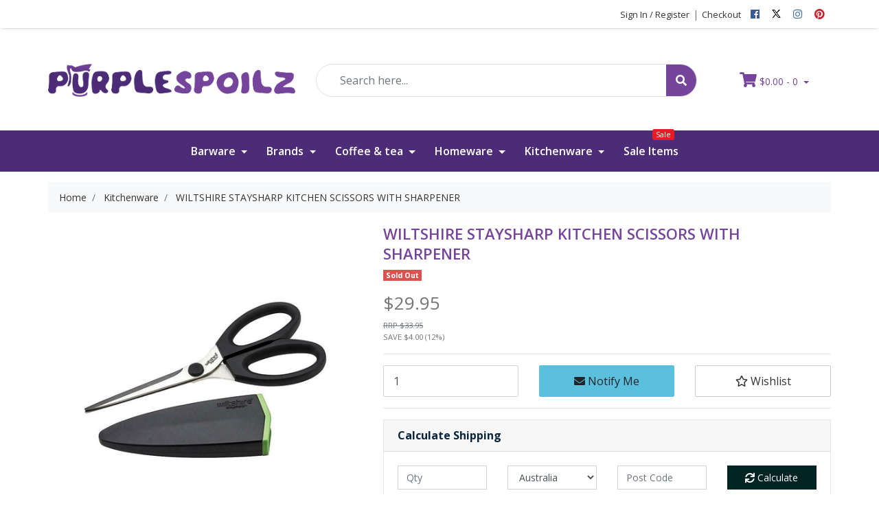

--- FILE ---
content_type: text/html; charset=utf-8
request_url: https://www.purplespoilz.com.au/wiltshire-staysharp-kitchen-scissors-with-sharpener.html
body_size: 38799
content:
<!DOCTYPE html>
<html lang="en">
<head itemscope itemtype="http://schema.org/WebSite">
	<meta http-equiv="Content-Type" content="text/html; charset=utf-8"/>
<meta name="keywords" content="Wiltshire,WILTSHIRE STAYSHARP KITCHEN SCISSORS WITH SHARPENER"/>
<meta name="description" content="View our large range of Wiltshire Staysharp Scissors and buy online! We stock over 70 popular Australian &amp; European brands. Claim our free shipping offer today!"/>
<meta name="viewport" content="width=device-width, initial-scale=1, shrink-to-fit=no">
<meta name="csrf-token" content="48a30b888b60817580f949519b130584f61212e1,c41b5b527e6e6172fcb4d14900826babf293bdc3,1768876885"/>
<meta property="og:image" content="https://www.purplespoilz.com.au/assets/full/41447.jpg?20210309033301"/>
<meta property="og:title" content="Buy Wiltshire Staysharp Scissors Online - PurpleSpoilz Australia"/>
<meta property="og:site_name" content="PurpleSpoilz"/>
<meta property="og:type" content="product"/>
<meta property="og:url" content="https://www.purplespoilz.com.au/wiltshire-staysharp-kitchen-scissors-with-sharpener.html"/>
<meta property="og:description" content="View our large range of Wiltshire Staysharp Scissors and buy online! We stock over 70 popular Australian &amp; European brands. Claim our free shipping offer today!"/>
<title itemprop='name'>Buy Wiltshire Staysharp Scissors Online - PurpleSpoilz Australia</title>
<link rel="canonical" href="https://www.purplespoilz.com.au/wiltshire-staysharp-kitchen-scissors-with-sharpener.html" itemprop="url"/>
<link rel="shortcut icon" href="/assets/favicon_logo.png?1768096166"/>
<!-- Neto Assets -->
<link rel="dns-prefetch preconnect" href="//assets.netostatic.com">
<link rel="dns-prefetch" href="//use.fontawesome.com">
<link rel="dns-prefetch" href="//google-analytics.com">
<link rel="stylesheet" type="text/css" href="https://use.fontawesome.com/releases/v5.7.2/css/all.css" media="all"/>
<link rel="stylesheet" type="text/css" href="https://cdn.neto.com.au/assets/neto-cdn/jquery_ui/1.12.1/jquery-ui.min.css" media="all"/>
<!--[if lte IE 8]>
	<script type="text/javascript" src="https://cdn.neto.com.au/assets/neto-cdn/html5shiv/3.7.0/html5shiv.js"></script>
	<script type="text/javascript" src="https://cdn.neto.com.au/assets/neto-cdn/respond.js/1.3.0/respond.min.js"></script>
<![endif]-->
<!-- Begin: Script 101 -->
<!-- Google Analytics -->
<script>
(function(i,s,o,g,r,a,m){i['GoogleAnalyticsObject']=r;i[r]=i[r]||function(){
(i[r].q=i[r].q||[]).push(arguments)},i[r].l=1*new Date();a=s.createElement(o),
m=s.getElementsByTagName(o)[0];a.async=1;a.src=g;m.parentNode.insertBefore(a,m)
})(window,document,'script','//www.google-analytics.com/analytics.js','ga');
ga('create', 'UA-33697759-2', 'auto');
</script>
<!-- End Google Analytics -->
<!-- End: Script 101 -->


	<link rel="preload" href="/assets/themes/purplespoilz-2020-04/css/app.css?1768096166" as="style">
	<link class="theme-selector" rel="stylesheet" type="text/css" href="/assets/themes/purplespoilz-2020-04/css/app.css?1768096166" media="all"/>
	<link rel="preload" href="/assets/themes/purplespoilz-2020-04/css/style.css?1768096166" as="style">
	<link rel="stylesheet" type="text/css" href="/assets/themes/purplespoilz-2020-04/js/slick/slick.css?1768096166"/>
    <link rel="stylesheet" type="text/css" href="/assets/themes/purplespoilz-2020-04/js/slick/slick-theme.css?1768096166"/>
	<link rel="stylesheet" type="text/css" href="/assets/themes/purplespoilz-2020-04/css/style.css?1768096166" media="all"/>
</head>
<body id="n_product" class="n_purplespoilz-2020-04">
    <!-- Header Announcement -->
    <div class="wrapper-top-header">
        <div class="top-header-before">
                    <div class="container">
            <div class="row">
              <div class="col-12 col-sm-4 top-number">
                </div>
    			<div class="col-12 col-sm-8">
    				<ul class="top-menu nav justify-content-end">
    				    <li class="nav-item"><a href="/_myacct/">Sign In / Register</a></li>
    				    <li class="nav-item">|</li>
    				    <li class="nav-item"><a href="https://www.purplespoilz.com.au/_mycart?fn=payment&ts=1768876885070096">Checkout</a></li>
    				    <li class="nav-item px-1"><a itemprop="sameAs" href="https://www.facebook.com/PurpleSpoilz" target="_blank" title="PurpleSpoilz on Facebook" rel="noopener"><i class="fab fa-facebook text-facebook" aria-hidden="true"></i><span class="sr-only">Facebook</span></a></li>
    					<li class="nav-item px-1"><a itemprop="sameAs" href="https://twitter.com/PurpleSpoilz" target="_blank" title="PurpleSpoilz on Twitter" rel="noopener">
    					    <img class="mt-1" src="/assets/images/t-new.png">
    					    </a></li>
    					<li class="nav-item px-1"><a itemprop="sameAs" href="https://www.instagram.com/purplespoilz_au/" target="_blank" title="PurpleSpoilz on Instagram" rel="noopener"><i class="fab fa-instagram text-instagram" aria-hidden="true"></i><span class="sr-only">Instagram</span></a></li>
    					<li class="nav-item px-1"><a itemprop="sameAs" href="https://www.pinterest.com.au/purplespoilz/" target="_blank" title="PurpleSpoilz on Pinterest" rel="noopener"><i class="fab fa-pinterest text-pinterest" aria-hidden="true"></i><span class="sr-only">Pinterest</span></a></li>
    					</ul>
    			</div>
    	    </div>
        </div>
        </div>
    </div>
	<div class="container wrapper-header">
		<div class="row py-5 align-items-center">
			<div class="col-12 col-md-4 wrapper-logo text-center">
				<a href="https://www.purplespoilz.com.au" title="PurpleSpoilz">
					<img class="logo" src="/assets/website_logo.png?1768096166" alt="PurpleSpoilz" />
				</a>
			</div>
			<div class="col-12 col-md-6">
				<div class="header-search pt-3 pt-sm-0">
					<form name="productsearch" method="get" action="/">
						<input type="hidden" name="rf" value="kw" />
						<div class="input-group input-group-lg">
							<input class="form-control ajax_search" value="" id="name_search" placeholder="Search here..." autocomplete="off" name="kw" type="text" />
							<span class="input-group-append">
								<button type="submit" value="Search" class="btn btn-default"><i class="fa fa-search"></i></button>
							</span>
						</div>
					</form>
				</div>
			</div>
			<div class="col-12 col-md-2 text-center">
				<div id="header-cart" class="btn-group">
					<a href="https://www.purplespoilz.com.au/_mycart?tkn=cart&ts=1768876885089031" class="btn btn-success dropdown-toggle" data-toggle="dropdown" id="cartcontentsheader">
						<i class="fa fa-shopping-cart"></i>
						<span rel="a2c_sub_total" class="d-none d-lg-inline-block">
						$0.00
						</span> -
						<span rel="a2c_item_count">0</span>
					</a>
					<ul class="dropdown-menu">
							<li class="box" id="neto-dropdown">
								<div class="body padding" id="cartcontents"></div>
								<div class="footer"></div>
							</li>
						</ul>
					<div class="mobile-menu-wrapper d-md-block d-lg-none">
    			       <a href="#" class="navbar-slide-toggler navbar-toggler"><span class="icon"><i class="fa fa-bars"></i></span><br>
    				    </a> 
    			    </div>
				</div>
			</div>
		</div>
	</div>
	<div id="navbar" class="navbar navbar-default navbar-expand-md flex-md-row-reverse">
		<ul class="nMobileNav">
			<li><a href="#" class="navbar-slide-toggler navbar-toggler"><span class="icon"><i class="fa fa-bars"></i></span><br>
				Menu</a></li>
			<li><a href="/products"><span class="icon"><i class="fa fa-gift"></i></span><br>
				Shop</a></li>
			<li><a href="https://www.purplespoilz.com.au/_mycart?tkn=cart&ts=1768876885731306"><span class="icon"><i class="fa fa-shopping-cart"></i></span><br>
				Cart (<span rel="a2c_item_count">0</span>)</a></li>
			<li><a href="/_myacct/"><span class="icon"><i class="fa fa-user"></i></span><br>
				Account</a></li>
		</ul>
		<div class="container wrapper-desktop-navbar">
			<div class="collapse navbar-collapse navbar-responsive-collapse">
				<ul class="navbar-nav mr-auto">
					<li class="dropdown dropdown-hover">
								<a href="https://www.purplespoilz.com.au/barware.html" class="nav-link dropdown-toggle">Barware </a>
								<div class="dropdown-menu megamenu-wrapper">
									<ul class="row">
										<li class="megamenu-lvl col-sm-3">
									<a href="https://www.purplespoilz.com.au/barware/bar-accessories.html" class="nuhover dropdown-item">Bar Accessories</a>
									</li><li class="megamenu-lvl col-sm-3">
									<a href="https://www.purplespoilz.com.au/barware/bottle-opener.html" class="nuhover dropdown-item">Bottle Opener</a>
									</li><li class="megamenu-lvl col-sm-3">
									<a href="https://www.purplespoilz.com.au/barware/coolers.html" class="nuhover dropdown-item">Coolers</a>
									</li><li class="megamenu-lvl col-sm-3">
									<a href="https://www.purplespoilz.com.au/barware/glass-drinkware.html" class="nuhover dropdown-item">Glass Drinkware</a>
									</li><li class="megamenu-lvl col-sm-3">
									<a href="https://www.purplespoilz.com.au/barware/glass-racks.html" class="nuhover dropdown-item">Glass Racks</a>
									</li><li class="megamenu-lvl col-sm-3">
									<a href="https://www.purplespoilz.com.au/barware/hip-flasks.html" class="nuhover dropdown-item">Hip Flasks</a>
									</li><li class="megamenu-lvl col-sm-3">
									<a href="https://www.purplespoilz.com.au/barware/home-brew-kits.html" class="nuhover dropdown-item">Home Brew Kits</a>
									</li><li class="megamenu-lvl col-sm-3">
									<a href="https://www.purplespoilz.com.au/barware/ice-buckets.html" class="nuhover dropdown-item">Ice Buckets</a>
									</li><li class="megamenu-lvl col-sm-3">
									<a href="https://www.purplespoilz.com.au/barware/ice-trays.html" class="nuhover dropdown-item">Ice Trays</a>
									</li><li class="megamenu-lvl col-sm-3">
									<a href="https://www.purplespoilz.com.au/barware/mugs-cups-glasses.html" class="nuhover dropdown-item">Mugs / Cups / Glasses</a>
									</li><li class="megamenu-lvl col-sm-3">
									<a href="https://www.purplespoilz.com.au/barware/port-sippers.html" class="nuhover dropdown-item">Port Sippers</a>
									</li><li class="megamenu-lvl col-sm-3">
									<a href="https://www.purplespoilz.com.au/barware/pourers-dispensers.html" class="nuhover dropdown-item">Pourers / Dispensers</a>
									</li><li class="megamenu-lvl col-sm-3">
									<a href="https://www.purplespoilz.com.au/barware/shakers.html" class="nuhover dropdown-item">Shakers</a>
									<ul class="dropdown-menu dropdown-menu-horizontal">
											<li><a class="dropdown-item pl-5 pl-sm-4" href="https://www.purplespoilz.com.au/barware/shakers/boston-shaker.html">Boston Shaker</a></li><li><a class="dropdown-item pl-5 pl-sm-4" href="https://www.purplespoilz.com.au/barware/shakers/cocktail-shaker.html">Cocktail Shaker</a></li>
										</ul>
									</li><li class="megamenu-lvl col-sm-3">
									<a href="https://www.purplespoilz.com.au/barware/wine-accessories.html" class="nuhover dropdown-item">Wine Accessories</a>
									</li><li class="megamenu-lvl col-sm-3">
									<a href="https://www.purplespoilz.com.au/barware/wine-aerators.html" class="nuhover dropdown-item">Wine Aerators</a>
									</li>
									</ul>
								</div>
								</li><li class="dropdown dropdown-hover">
								<a href="https://www.purplespoilz.com.au/brands-1.html" class="nav-link dropdown-toggle">Brands </a>
								<div class="dropdown-menu megamenu-wrapper">
									<ul class="row">
										<li class="megamenu-lvl col-sm-3">
									<a href="https://www.purplespoilz.com.au/brands/" class="nuhover dropdown-item"></a>
									</li><li class="megamenu-lvl col-sm-3">
									<a href="https://www.purplespoilz.com.au/brands/academy.html" class="nuhover dropdown-item">Academy</a>
									</li><li class="megamenu-lvl col-sm-3">
									<a href="https://www.purplespoilz.com.au/brands/accura.html" class="nuhover dropdown-item">Accura</a>
									</li><li class="megamenu-lvl col-sm-3">
									<a href="https://www.purplespoilz.com.au/brands/aerobie-aeropress.html" class="nuhover dropdown-item">Aerobie Aeropress</a>
									</li><li class="megamenu-lvl col-sm-3">
									<a href="https://www.purplespoilz.com.au/brands/aerolatte.html" class="nuhover dropdown-item">Aerolatte</a>
									</li><li class="megamenu-lvl col-sm-3">
									<a href="https://www.purplespoilz.com.au/brands/alligator.html" class="nuhover dropdown-item">Alligator</a>
									</li><li class="megamenu-lvl col-sm-3">
									<a href="https://www.purplespoilz.com.au/brands/amalfi.html" class="nuhover dropdown-item">Amalfi</a>
									</li><li class="megamenu-lvl col-sm-3">
									<a href="https://www.purplespoilz.com.au/brands/anchor-hocking.html" class="nuhover dropdown-item">Anchor Hocking</a>
									</li><li class="megamenu-lvl col-sm-3">
									<a href="https://www.purplespoilz.com.au/brands/anna-gare.html" class="nuhover dropdown-item">Anna Gare</a>
									</li><li class="megamenu-lvl col-sm-3">
									<a href="https://www.purplespoilz.com.au/brands/appetito.html" class="nuhover dropdown-item">Appetito</a>
									</li><li class="megamenu-lvl col-sm-3">
									<a href="https://www.purplespoilz.com.au/brands.html/ashdene" class="nuhover dropdown-item">Ashdene</a>
									</li><li class="megamenu-lvl col-sm-3">
									<a href="https://www.purplespoilz.com.au/brands/avanti.html" class="nuhover dropdown-item">Avanti</a>
									</li><li class="megamenu-lvl col-sm-3">
									<a href="https://www.purplespoilz.com.au/brands/baileys.html" class="nuhover dropdown-item">Baileys</a>
									</li><li class="megamenu-lvl col-sm-3">
									<a href="https://www.purplespoilz.com.au/barska/" class="nuhover dropdown-item">Barska</a>
									</li><li class="megamenu-lvl col-sm-3">
									<a href="https://www.purplespoilz.com.au/brands/bartender.html" class="nuhover dropdown-item">Bartender</a>
									</li><li class="megamenu-lvl col-sm-3">
									<a href="https://www.purplespoilz.com.au/brands/benriner.html" class="nuhover dropdown-item">Benriner</a>
									</li><li class="megamenu-lvl col-sm-3">
									<a href="https://www.purplespoilz.com.au/brands/bialetti.html" class="nuhover dropdown-item">Bialetti</a>
									</li><li class="megamenu-lvl col-sm-3">
									<a href="https://www.purplespoilz.com.au/brands/bigmouth.html" class="nuhover dropdown-item">BigMouth</a>
									</li><li class="megamenu-lvl col-sm-3">
									<a href="https://www.purplespoilz.com.au/brands/bormioli-rocco.html" class="nuhover dropdown-item">Bormioli Rocco</a>
									</li><li class="megamenu-lvl col-sm-3">
									<a href="https://www.purplespoilz.com.au/brands.html/borner" class="nuhover dropdown-item">Borner</a>
									</li><li class="megamenu-lvl col-sm-3">
									<a href="https://www.purplespoilz.com.au/brands/brabantia.html" class="nuhover dropdown-item">Brabantia</a>
									</li><li class="megamenu-lvl col-sm-3">
									<a href="https://www.purplespoilz.com.au/brunswick-bakers/" class="nuhover dropdown-item">Brunswick Bakers</a>
									</li><li class="megamenu-lvl col-sm-3">
									<a href="https://www.purplespoilz.com.au/brands/cafetto.html" class="nuhover dropdown-item">Cafetto</a>
									</li><li class="megamenu-lvl col-sm-3">
									<a href="https://www.purplespoilz.com.au/brands.html/carl-schmidt-sohn" class="nuhover dropdown-item">Carl Schmidt Sohn</a>
									</li><li class="megamenu-lvl col-sm-3">
									<a href="https://www.purplespoilz.com.au/chasseur/" class="nuhover dropdown-item">Chasseur</a>
									</li><li class="megamenu-lvl col-sm-3">
									<a href="https://www.purplespoilz.com.au/brands/chef-avenue.html" class="nuhover dropdown-item">Chef Avenue</a>
									</li><li class="megamenu-lvl col-sm-3">
									<a href="https://www.purplespoilz.com.au/brands/chef-inox.html" class="nuhover dropdown-item">Chef Inox</a>
									</li><li class="megamenu-lvl col-sm-3">
									<a href="https://www.purplespoilz.com.au/brands/chef-s-coice.html" class="nuhover dropdown-item">Chef's Choice</a>
									</li><li class="megamenu-lvl col-sm-3">
									<a href="https://www.purplespoilz.com.au/brands/cheftech.html" class="nuhover dropdown-item">ChefTech</a>
									</li><li class="megamenu-lvl col-sm-3">
									<a href="https://www.purplespoilz.com.au/brands/cinnamon.html" class="nuhover dropdown-item">Cinnamon</a>
									</li><li class="megamenu-lvl col-sm-3">
									<a href="https://www.purplespoilz.com.au/brands/coffee-culture.html" class="nuhover dropdown-item">Coffee Culture</a>
									</li><li class="megamenu-lvl col-sm-3">
									<a href="https://www.purplespoilz.com.au/brands/cole-and-mason.html" class="nuhover dropdown-item">Cole and Mason</a>
									</li><li class="megamenu-lvl col-sm-3">
									<a href="https://www.purplespoilz.com.au/brands/daily-bake.html" class="nuhover dropdown-item">Daily Bake</a>
									</li><li class="megamenu-lvl col-sm-3">
									<a href="https://www.purplespoilz.com.au/brands/davis-waddell.html" class="nuhover dropdown-item">Davis & Waddell</a>
									</li><li class="megamenu-lvl col-sm-3">
									<a href="https://www.purplespoilz.com.au/brands/e-cloth/" class="nuhover dropdown-item">E-Cloth</a>
									</li><li class="megamenu-lvl col-sm-3">
									<a href="https://www.purplespoilz.com.au/brands/final-touch.html" class="nuhover dropdown-item">Final Touch</a>
									</li><li class="megamenu-lvl col-sm-3">
									<a href="https://www.purplespoilz.com.au/brands/flavorstone.html" class="nuhover dropdown-item">FlavorStone</a>
									</li><li class="megamenu-lvl col-sm-3">
									<a href="https://www.purplespoilz.com.au/brands/furi.html" class="nuhover dropdown-item">Furi</a>
									</li><li class="megamenu-lvl col-sm-3">
									<a href="https://www.purplespoilz.com.au/gap/" class="nuhover dropdown-item">GAP</a>
									</li><li class="megamenu-lvl col-sm-3">
									<a href="https://www.purplespoilz.com.au/brands/gefu.html" class="nuhover dropdown-item">Gefu</a>
									</li><li class="megamenu-lvl col-sm-3">
									<a href="https://www.purplespoilz.com.au/brands/gentlemen-s-hardware.html" class="nuhover dropdown-item">Gentlemen's Hardware</a>
									</li><li class="megamenu-lvl col-sm-3">
									<a href="https://www.purplespoilz.com.au/brands/glasslock.html" class="nuhover dropdown-item">Glasslock</a>
									</li><li class="megamenu-lvl col-sm-3">
									<a href="https://www.purplespoilz.com.au/brands/global-knives.html" class="nuhover dropdown-item">Global Knives</a>
									</li><li class="megamenu-lvl col-sm-3">
									<a href="https://www.purplespoilz.com.au/brands/gobe/" class="nuhover dropdown-item">GoBe</a>
									</li><li class="megamenu-lvl col-sm-3">
									<a href="https://www.purplespoilz.com.au/brands/guinness.html" class="nuhover dropdown-item">Guinness</a>
									</li><li class="megamenu-lvl col-sm-3">
									<a href="https://www.purplespoilz.com.au/brands/hagerty/" class="nuhover dropdown-item">Hagerty</a>
									</li><li class="megamenu-lvl col-sm-3">
									<a href="https://www.purplespoilz.com.au/brands/hario.html" class="nuhover dropdown-item">Hario</a>
									</li><li class="megamenu-lvl col-sm-3">
									<a href="https://www.purplespoilz.com.au/high-road/" class="nuhover dropdown-item">High Road</a>
									</li><li class="megamenu-lvl col-sm-3">
									<a href="https://www.purplespoilz.com.au/i-hook/" class="nuhover dropdown-item">i-Hook</a>
									</li><li class="megamenu-lvl col-sm-3">
									<a href="https://www.purplespoilz.com.au/brands/immortal-nyc/" class="nuhover dropdown-item">Immortal NYC</a>
									</li><li class="megamenu-lvl col-sm-3">
									<a href="https://www.purplespoilz.com.au/brands/joie-msc.html" class="nuhover dropdown-item">Joie MSC</a>
									</li><li class="megamenu-lvl col-sm-3">
									<a href="https://www.purplespoilz.com.au/brands/jokari.html" class="nuhover dropdown-item">Jokari</a>
									</li><li class="megamenu-lvl col-sm-3">
									<a href="https://www.purplespoilz.com.au/brands/joseph-joseph.html" class="nuhover dropdown-item">Joseph Joseph</a>
									</li><li class="megamenu-lvl col-sm-3">
									<a href="https://www.purplespoilz.com.au/brands/kilner.html" class="nuhover dropdown-item">Kilner</a>
									</li><li class="megamenu-lvl col-sm-3">
									<a href="https://www.purplespoilz.com.au/brands/kitchen-classics.html" class="nuhover dropdown-item">Kitchen Classics</a>
									</li><li class="megamenu-lvl col-sm-3">
									<a href="https://www.purplespoilz.com.au/brands/laguiole/" class="nuhover dropdown-item">Laguiole</a>
									</li><li class="megamenu-lvl col-sm-3">
									<a href="https://www.purplespoilz.com.au/brands/leaf-and-bean.html" class="nuhover dropdown-item">Leaf & Bean</a>
									</li><li class="megamenu-lvl col-sm-3">
									<a href="https://www.purplespoilz.com.au/brands/lekue/" class="nuhover dropdown-item">Lekue</a>
									</li><li class="megamenu-lvl col-sm-3">
									<a href="https://www.purplespoilz.com.au/brands/lock-lock.html" class="nuhover dropdown-item">Lock & Lock</a>
									</li><li class="megamenu-lvl col-sm-3">
									<a href="https://www.purplespoilz.com.au/brands/luigi-bormioli.html" class="nuhover dropdown-item">Luigi Bormioli</a>
									</li><li class="megamenu-lvl col-sm-3">
									<a href="https://www.purplespoilz.com.au/brands/mad-millie.html" class="nuhover dropdown-item">Mad Millie</a>
									</li><li class="megamenu-lvl col-sm-3">
									<a href="https://www.purplespoilz.com.au/brands/madesmart.html" class="nuhover dropdown-item">Madesmart</a>
									</li><li class="megamenu-lvl col-sm-3">
									<a href="https://www.purplespoilz.com.au/brands/masterchef.html" class="nuhover dropdown-item">MasterChef</a>
									</li><li class="megamenu-lvl col-sm-3">
									<a href="https://www.purplespoilz.com.au/brands/masterpro.html" class="nuhover dropdown-item">MasterPro</a>
									</li><li class="megamenu-lvl col-sm-3">
									<a href="https://www.purplespoilz.com.au/brands/mastrad.html" class="nuhover dropdown-item">Mastrad</a>
									</li><li class="megamenu-lvl col-sm-3">
									<a href="https://www.purplespoilz.com.au/brands/maverick.html" class="nuhover dropdown-item">Maverick</a>
									</li><li class="megamenu-lvl col-sm-3">
									<a href="https://www.purplespoilz.com.au/brands/melii/" class="nuhover dropdown-item">Melii</a>
									</li><li class="megamenu-lvl col-sm-3">
									<a href="https://www.purplespoilz.com.au/brands/messermeister.html" class="nuhover dropdown-item">Messermeister</a>
									</li><li class="megamenu-lvl col-sm-3">
									<a href="https://www.purplespoilz.com.au/brands/microplane.html" class="nuhover dropdown-item">Microplane</a>
									</li><li class="megamenu-lvl col-sm-3">
									<a href="https://www.purplespoilz.com.au/nordic-ware/" class="nuhover dropdown-item">Nordic Ware</a>
									</li><li class="megamenu-lvl col-sm-3">
									<a href="https://www.purplespoilz.com.au/brands/nutbrown.html" class="nuhover dropdown-item">Nutbrown</a>
									</li><li class="megamenu-lvl col-sm-3">
									<a href="https://www.purplespoilz.com.au/brands.html/oasis" class="nuhover dropdown-item">Oasis</a>
									</li><li class="megamenu-lvl col-sm-3">
									<a href="https://www.purplespoilz.com.au/brands/onya.html" class="nuhover dropdown-item">Onya</a>
									</li><li class="megamenu-lvl col-sm-3">
									<a href="https://www.purplespoilz.com.au/oxo/" class="nuhover dropdown-item">Oxo</a>
									</li><li class="megamenu-lvl col-sm-3">
									<a href="https://www.purplespoilz.com.au/brands/parker-bailey/" class="nuhover dropdown-item">Parker & Bailey</a>
									</li><li class="megamenu-lvl col-sm-3">
									<a href="https://www.purplespoilz.com.au/peer-sorensen/" class="nuhover dropdown-item">Peer Sorensen</a>
									</li><li class="megamenu-lvl col-sm-3">
									<a href="https://www.purplespoilz.com.au/brands/pezzetti.html" class="nuhover dropdown-item">Pezzetti</a>
									</li><li class="megamenu-lvl col-sm-3">
									<a href="https://www.purplespoilz.com.au/brands/progressive.html" class="nuhover dropdown-item">Progressive</a>
									</li><li class="megamenu-lvl col-sm-3">
									<a href="https://www.purplespoilz.com.au/brands/propert.html" class="nuhover dropdown-item">Propert</a>
									</li><li class="megamenu-lvl col-sm-3">
									<a href="https://www.purplespoilz.com.au/pyrolux/" class="nuhover dropdown-item">Pyrolux</a>
									</li><li class="megamenu-lvl col-sm-3">
									<a href="https://www.purplespoilz.com.au/brands/retrokitchen.html" class="nuhover dropdown-item">RetroKitchen</a>
									</li><li class="megamenu-lvl col-sm-3">
									<a href="https://www.purplespoilz.com.au/brands/royal-leerdam.html" class="nuhover dropdown-item">Royal Leerdam</a>
									</li><li class="megamenu-lvl col-sm-3">
									<a href="https://www.purplespoilz.com.au/brands/savannah.html" class="nuhover dropdown-item">Savannah</a>
									</li><li class="megamenu-lvl col-sm-3">
									<a href="https://www.purplespoilz.com.au/brands/scanpan.html" class="nuhover dropdown-item">Scanpan</a>
									</li><li class="megamenu-lvl col-sm-3">
									<a href="https://www.purplespoilz.com.au/brands/shun.html" class="nuhover dropdown-item">Shun</a>
									</li><li class="megamenu-lvl col-sm-3">
									<a href="https://www.purplespoilz.com.au/brands/soehnle/" class="nuhover dropdown-item">Soehnle</a>
									</li><li class="megamenu-lvl col-sm-3">
									<a href="https://www.purplespoilz.com.au/brands/stanley.html" class="nuhover dropdown-item">Stanley</a>
									</li><li class="megamenu-lvl col-sm-3">
									<a href="https://www.purplespoilz.com.au/brands/stanley-rogers.html" class="nuhover dropdown-item">Stanley Rogers</a>
									</li><li class="megamenu-lvl col-sm-3">
									<a href="https://www.purplespoilz.com.au/brands/stasher.html" class="nuhover dropdown-item">Stasher</a>
									</li><li class="megamenu-lvl col-sm-3">
									<a href="https://www.purplespoilz.com.au/brands/sunnylife.html" class="nuhover dropdown-item">Sunnylife</a>
									</li><li class="megamenu-lvl col-sm-3">
									<a href="https://www.purplespoilz.com.au/brands/swissmar.html" class="nuhover dropdown-item">Swissmar</a>
									</li><li class="megamenu-lvl col-sm-3">
									<a href="https://www.purplespoilz.com.au/brands/tablekraft.html" class="nuhover dropdown-item">Tablekraft</a>
									</li><li class="megamenu-lvl col-sm-3">
									<a href="https://www.purplespoilz.com.au/brands/tasty/" class="nuhover dropdown-item">Tasty</a>
									</li><li class="megamenu-lvl col-sm-3">
									<a href="https://www.purplespoilz.com.au/teaology/~-1604" class="nuhover dropdown-item">Teaology</a>
									</li><li class="megamenu-lvl col-sm-3">
									<a href="https://www.purplespoilz.com.au/tempa/" class="nuhover dropdown-item">Tempa</a>
									</li><li class="megamenu-lvl col-sm-3">
									<a href="https://www.purplespoilz.com.au/brands/the-big-chop.html" class="nuhover dropdown-item">The Big Chop</a>
									</li><li class="megamenu-lvl col-sm-3">
									<a href="https://www.purplespoilz.com.au/brands/thermos.html" class="nuhover dropdown-item">Thermos</a>
									</li><li class="megamenu-lvl col-sm-3">
									<a href="https://www.purplespoilz.com.au/brands/thumbs-up.html" class="nuhover dropdown-item">Thumbs Up !</a>
									</li><li class="megamenu-lvl col-sm-3">
									<a href="https://www.purplespoilz.com.au/brands/tovolo.html" class="nuhover dropdown-item">Tovolo</a>
									</li><li class="megamenu-lvl col-sm-3">
									<a href="https://www.purplespoilz.com.au/tramontina/" class="nuhover dropdown-item">Tramontina</a>
									</li><li class="megamenu-lvl col-sm-3">
									<a href="https://www.purplespoilz.com.au/brands/trenton.html" class="nuhover dropdown-item">Trenton</a>
									</li><li class="megamenu-lvl col-sm-3">
									<a href="https://www.purplespoilz.com.au/brands/tuffsteel.html" class="nuhover dropdown-item">Tuffsteel</a>
									</li><li class="megamenu-lvl col-sm-3">
									<a href="https://www.purplespoilz.com.au/brands/uber-bar-tools.html" class="nuhover dropdown-item">Uber Bar Tools</a>
									</li><li class="megamenu-lvl col-sm-3">
									<a href="https://www.purplespoilz.com.au/brands/vacu-vin.html" class="nuhover dropdown-item">Vacu Vin</a>
									</li><li class="megamenu-lvl col-sm-3">
									<a href="https://www.purplespoilz.com.au/brands/victorinox.html" class="nuhover dropdown-item">Victorinox</a>
									</li><li class="megamenu-lvl col-sm-3">
									<a href="https://www.purplespoilz.com.au/vigar/" class="nuhover dropdown-item">Vigar</a>
									</li><li class="megamenu-lvl col-sm-3">
									<a href="https://www.purplespoilz.com.au/brands/vin-bouquet.html" class="nuhover dropdown-item">Vin Bouquet</a>
									</li><li class="megamenu-lvl col-sm-3">
									<a href="https://www.purplespoilz.com.au/brands/viski.html" class="nuhover dropdown-item">Viski</a>
									</li><li class="megamenu-lvl col-sm-3">
									<a href="https://www.purplespoilz.com.au/brands/wacaco.html" class="nuhover dropdown-item">WACACO</a>
									</li><li class="megamenu-lvl col-sm-3">
									<a href="https://www.purplespoilz.com.au/brands/westmark.html" class="nuhover dropdown-item">Westmark</a>
									</li><li class="megamenu-lvl col-sm-3">
									<a href="https://www.purplespoilz.com.au/brands/white-magic.html" class="nuhover dropdown-item">White Magic</a>
									</li><li class="megamenu-lvl col-sm-3">
									<a href="https://www.purplespoilz.com.au/brands/wiltshire.html" class="nuhover dropdown-item">Wiltshire</a>
									</li><li class="megamenu-lvl col-sm-3">
									<a href="https://www.purplespoilz.com.au/brands/zevro.html" class="nuhover dropdown-item">Zevro</a>
									</li><li class="megamenu-lvl col-sm-3">
									<a href="https://www.purplespoilz.com.au/brands/zyliss.html" class="nuhover dropdown-item">Zyliss</a>
									</li>
									</ul>
								</div>
								</li><li class="dropdown dropdown-hover">
								<a href="https://www.purplespoilz.com.au/coffee-and-tea.html" class="nav-link dropdown-toggle">Coffee & tea </a>
								<div class="dropdown-menu megamenu-wrapper">
									<ul class="row">
										<li class="megamenu-lvl col-sm-3">
									<a href="https://www.purplespoilz.com.au/coffee-and-tea/capsule-pods-and-holders.html" class="nuhover dropdown-item">Capsule Pods and Holders</a>
									</li><li class="megamenu-lvl col-sm-3">
									<a href="https://www.purplespoilz.com.au/coffee-and-tea/coffee-cleaning-products.html" class="nuhover dropdown-item">Cleaning Products</a>
									</li><li class="megamenu-lvl col-sm-3">
									<a href="https://www.purplespoilz.com.au/coffee-and-tea/coffee-accessories.html" class="nuhover dropdown-item">Coffee Accessories</a>
									</li><li class="megamenu-lvl col-sm-3">
									<a href="https://www.purplespoilz.com.au/coffee-and-tea/coffee-cold-brew.html" class="nuhover dropdown-item">Coffee Cold Brew</a>
									</li><li class="megamenu-lvl col-sm-3">
									<a href="https://www.purplespoilz.com.au/coffee-and-tea/coffee-cups.html" class="nuhover dropdown-item">Coffee Cups</a>
									</li><li class="megamenu-lvl col-sm-3">
									<a href="https://www.purplespoilz.com.au/coffee-and-tea/coffee-grinders.html" class="nuhover dropdown-item">Coffee Grinders</a>
									</li><li class="megamenu-lvl col-sm-3">
									<a href="https://www.purplespoilz.com.au/coffee-and-tea/coffee-knock-boxes.html" class="nuhover dropdown-item">Coffee Knock Boxes</a>
									</li><li class="megamenu-lvl col-sm-3">
									<a href="https://www.purplespoilz.com.au/coffee-and-tea/coffee-machine-parts.html" class="nuhover dropdown-item">Coffee Machine Parts</a>
									</li><li class="megamenu-lvl col-sm-3">
									<a href="https://www.purplespoilz.com.au/coffee-and-tea/coffee-percolators.html" class="nuhover dropdown-item">Coffee Percolators</a>
									</li><li class="megamenu-lvl col-sm-3">
									<a href="https://www.purplespoilz.com.au/coffee-and-tea/coffee-plungers-presses.html" class="nuhover dropdown-item">Coffee Plungers - Presses</a>
									</li><li class="megamenu-lvl col-sm-3">
									<a href="https://www.purplespoilz.com.au/coffee-and-tea/coffee-pour-over-dripper.html" class="nuhover dropdown-item">Coffee Pour Over - Dripper</a>
									</li><li class="megamenu-lvl col-sm-3">
									<a href="https://www.purplespoilz.com.au/coffee-and-tea/coffee-storage.html" class="nuhover dropdown-item">Coffee Storage</a>
									</li><li class="megamenu-lvl col-sm-3">
									<a href="https://www.purplespoilz.com.au/coffee-and-tea/coffee-tampers.html" class="nuhover dropdown-item">Coffee Tampers</a>
									</li><li class="megamenu-lvl col-sm-3">
									<a href="https://www.purplespoilz.com.au/coffee-and-tea/kettles.html" class="nuhover dropdown-item">Kettles</a>
									</li><li class="megamenu-lvl col-sm-3">
									<a href="https://www.purplespoilz.com.au/coffee-and-tea/milk-frothers.html" class="nuhover dropdown-item">Milk Frothers</a>
									</li><li class="megamenu-lvl col-sm-3">
									<a href="https://www.purplespoilz.com.au/coffee-and-tea/milk-frothing-jugs.html" class="nuhover dropdown-item">Milk Frothing Jugs</a>
									</li><li class="megamenu-lvl col-sm-3">
									<a href="https://www.purplespoilz.com.au/coffee-and-tea/milk-frothing-thermometers.html" class="nuhover dropdown-item">Milk Frothing Thermometers</a>
									</li><li class="megamenu-lvl col-sm-3">
									<a href="https://www.purplespoilz.com.au/coffee-and-tea/tea-accessories.html" class="nuhover dropdown-item">Tea Accessories</a>
									</li>
									</ul>
								</div>
								</li><li class="dropdown dropdown-hover">
								<a href="https://www.purplespoilz.com.au/homeware.html" class="nav-link dropdown-toggle">Homeware </a>
								<div class="dropdown-menu megamenu-wrapper">
									<ul class="row">
										<li class="megamenu-lvl col-sm-3">
									<a href="https://www.purplespoilz.com.au/homeware/bath.html" class="nuhover dropdown-item">Bath</a>
									</li><li class="megamenu-lvl col-sm-3">
									<a href="https://www.purplespoilz.com.au/car-organisation/" class="nuhover dropdown-item">Car Organisation</a>
									</li><li class="megamenu-lvl col-sm-3">
									<a href="https://www.purplespoilz.com.au/folding-stools/" class="nuhover dropdown-item">Folding Stools</a>
									</li><li class="megamenu-lvl col-sm-3">
									<a href="https://www.purplespoilz.com.au/homeware/giftware.html" class="nuhover dropdown-item">Giftware</a>
									<ul class="dropdown-menu dropdown-menu-horizontal">
											<li><a class="dropdown-item pl-5 pl-sm-4" href="https://www.purplespoilz.com.au/homeware/giftware/novelty.html">Novelty</a></li>
										</ul>
									</li><li class="megamenu-lvl col-sm-3">
									<a href="https://www.purplespoilz.com.au/homeware/glass.html" class="nuhover dropdown-item">Glass</a>
									</li><li class="megamenu-lvl col-sm-3">
									<a href="https://www.purplespoilz.com.au/homeware/laundry.html" class="nuhover dropdown-item">Laundry</a>
									</li><li class="megamenu-lvl col-sm-3">
									<a href="https://www.purplespoilz.com.au/homeware/linen.html" class="nuhover dropdown-item">Linen</a>
									</li><li class="megamenu-lvl col-sm-3">
									<a href="https://www.purplespoilz.com.au/homeware/outdoor.html" class="nuhover dropdown-item">Outdoor</a>
									</li><li class="megamenu-lvl col-sm-3">
									<a href="https://www.purplespoilz.com.au/homeware/party.html" class="nuhover dropdown-item">Party</a>
									</li>
									</ul>
								</div>
								</li><li class="dropdown dropdown-hover">
								<a href="https://www.purplespoilz.com.au/kitchenware.html" class="nav-link dropdown-toggle">Kitchenware </a>
								<div class="dropdown-menu megamenu-wrapper">
									<ul class="row">
										<li class="megamenu-lvl col-sm-3">
									<a href="https://www.purplespoilz.com.au/kitchenware/acacia-bamboo-wood.html" class="nuhover dropdown-item">Acacia Bamboo Wood</a>
									</li><li class="megamenu-lvl col-sm-3">
									<a href="https://www.purplespoilz.com.au/kitchenware/bake.html" class="nuhover dropdown-item">Bake</a>
									<ul class="dropdown-menu dropdown-menu-horizontal">
											<li><a class="dropdown-item pl-5 pl-sm-4" href="https://www.purplespoilz.com.au/kitchenware/bake/baking-mats.html">Baking Mats</a></li><li><a class="dropdown-item pl-5 pl-sm-4" href="https://www.purplespoilz.com.au/kitchenware/bake/bowls-dishes.html">Bowls - Dishes</a></li><li><a class="dropdown-item pl-5 pl-sm-4" href="https://www.purplespoilz.com.au/kitchenware/bake/cake-utensils.html">Cake</a></li><li><a class="dropdown-item pl-5 pl-sm-4" href="https://www.purplespoilz.com.au/kitchenware/bake/cookie.html">Cookie</a></li><li><a class="dropdown-item pl-5 pl-sm-4" href="https://www.purplespoilz.com.au/kitchenware/bake/quiche-pie-pans.html">Quiche Pie Pans</a></li>
										</ul>
									</li><li class="megamenu-lvl col-sm-3">
									<a href="https://www.purplespoilz.com.au/kitchenware/bbq-accessories.html" class="nuhover dropdown-item">BBQ</a>
									</li><li class="megamenu-lvl col-sm-3">
									<a href="https://www.purplespoilz.com.au/kitchenware/bread-accessories.html" class="nuhover dropdown-item">Bread</a>
									</li><li class="megamenu-lvl col-sm-3">
									<a href="https://www.purplespoilz.com.au/kitchenware/candy.html" class="nuhover dropdown-item">Candy</a>
									</li><li class="megamenu-lvl col-sm-3">
									<a href="https://www.purplespoilz.com.au/kitchenware/carry-bags.html" class="nuhover dropdown-item">Carry Bags</a>
									</li><li class="megamenu-lvl col-sm-3">
									<a href="https://www.purplespoilz.com.au/kitchenware/cheese.html" class="nuhover dropdown-item">Cheese</a>
									</li><li class="megamenu-lvl col-sm-3">
									<a href="https://www.purplespoilz.com.au/kitchenware/chopping-boards.html" class="nuhover dropdown-item">Chopping Boards</a>
									</li><li class="megamenu-lvl col-sm-3">
									<a href="https://www.purplespoilz.com.au/kitchenware/cleaning.html" class="nuhover dropdown-item">Cleaning</a>
									</li><li class="megamenu-lvl col-sm-3">
									<a href="https://www.purplespoilz.com.au/kitchenware/compost-bins.html" class="nuhover dropdown-item">Compost Bins</a>
									</li><li class="megamenu-lvl col-sm-3">
									<a href="https://www.purplespoilz.com.au/kitchenware/cookware.html" class="nuhover dropdown-item">Cookware</a>
									<ul class="dropdown-menu dropdown-menu-horizontal">
											<li><a class="dropdown-item pl-5 pl-sm-4" href="https://www.purplespoilz.com.au/kitchenware/cookware/cookware-sets.html">Cookware Sets</a></li><li><a class="dropdown-item pl-5 pl-sm-4" href="https://www.purplespoilz.com.au/kitchenware/cookware/frypans.html">Frypans</a></li><li><a class="dropdown-item pl-5 pl-sm-4" href="https://www.purplespoilz.com.au/kitchenware/cookware/marble-stone-coated.html">Marble Stone Coated</a></li><li><a class="dropdown-item pl-5 pl-sm-4" href="https://www.purplespoilz.com.au/kitchenware/cookware/microwave.html">Microwave</a></li>
										</ul>
									</li><li class="megamenu-lvl col-sm-3">
									<a href="https://www.purplespoilz.com.au/kitchenware/crockery.html" class="nuhover dropdown-item">Crockery</a>
									</li><li class="megamenu-lvl col-sm-3">
									<a href="https://www.purplespoilz.com.au/kitchenware/cutlery.html" class="nuhover dropdown-item">Cutlery</a>
									</li><li class="megamenu-lvl col-sm-3">
									<a href="https://www.purplespoilz.com.au/kitchenware/dishracks.html" class="nuhover dropdown-item">Dishracks</a>
									</li><li class="megamenu-lvl col-sm-3">
									<a href="https://www.purplespoilz.com.au/kitchenware/egg-utensils.html" class="nuhover dropdown-item">Egg Utensils</a>
									</li><li class="megamenu-lvl col-sm-3">
									<a href="https://www.purplespoilz.com.au/kitchenware/fondue.html" class="nuhover dropdown-item">Fondue</a>
									</li><li class="megamenu-lvl col-sm-3">
									<a href="https://www.purplespoilz.com.au/kitchenware/food-kits.html" class="nuhover dropdown-item">Food Kits</a>
									</li><li class="megamenu-lvl col-sm-3">
									<a href="https://www.purplespoilz.com.au/kitchenware/iceblocks-icecream-gelato.html" class="nuhover dropdown-item">Iceblocks Icecream Gelato</a>
									</li><li class="megamenu-lvl col-sm-3">
									<a href="https://www.purplespoilz.com.au/kitchenware/juicers.html" class="nuhover dropdown-item">Juicers</a>
									</li><li class="megamenu-lvl col-sm-3">
									<a href="https://www.purplespoilz.com.au/kitchenware/kitchen-linen.html" class="nuhover dropdown-item">Kitchen Linen</a>
									</li><li class="megamenu-lvl col-sm-3">
									<a href="https://www.purplespoilz.com.au/kitchenware/kitchen-scales.html" class="nuhover dropdown-item">Kitchen Scales</a>
									</li><li class="megamenu-lvl col-sm-3">
									<a href="https://www.purplespoilz.com.au/kitchenware/lunch.html" class="nuhover dropdown-item">Lunch</a>
									<ul class="dropdown-menu dropdown-menu-horizontal">
											<li><a class="dropdown-item pl-5 pl-sm-4" href="https://www.purplespoilz.com.au/kitchenware/lunch/drink-bottles.html">Drink Bottles</a></li><li><a class="dropdown-item pl-5 pl-sm-4" href="https://www.purplespoilz.com.au/kitchenware/lunch/kids-food-containers.html">Kids</a></li><li><a class="dropdown-item pl-5 pl-sm-4" href="https://www.purplespoilz.com.au/kitchenware/lunch/lunch-bags.html">Lunch Bags</a></li><li><a class="dropdown-item pl-5 pl-sm-4" href="https://www.purplespoilz.com.au/kitchenware/lunch/lunch-boxes.html">Lunch Boxes</a></li><li><a class="dropdown-item pl-5 pl-sm-4" href="https://www.purplespoilz.com.au/kitchenware/lunch/neoprene-lunch-bags.html">Neoprene Lunch Bags</a></li><li><a class="dropdown-item pl-5 pl-sm-4" href="https://www.purplespoilz.com.au/kitchenware/lunch/picnic.html">Picnic </a></li><li><a class="dropdown-item pl-5 pl-sm-4" href="https://www.purplespoilz.com.au/kitchenware/lunch/travel-mugs.html">Travel Mugs</a></li>
										</ul>
									</li><li class="megamenu-lvl col-sm-3">
									<a href="https://www.purplespoilz.com.au/kitchenware/marble.html" class="nuhover dropdown-item">Marble</a>
									</li><li class="megamenu-lvl col-sm-3">
									<a href="https://www.purplespoilz.com.au/kitchenware/measuring.html" class="nuhover dropdown-item">Measuring</a>
									</li><li class="megamenu-lvl col-sm-3">
									<a href="https://www.purplespoilz.com.au/kitchenware/napkin-holders.html" class="nuhover dropdown-item">Napkin Holders</a>
									</li><li class="megamenu-lvl col-sm-3">
									<a href="https://www.purplespoilz.com.au/kitchenware/pasta.html" class="nuhover dropdown-item">Pasta</a>
									</li><li class="megamenu-lvl col-sm-3">
									<a href="https://www.purplespoilz.com.au/kitchenware/pizza.html" class="nuhover dropdown-item">Pizza</a>
									<ul class="dropdown-menu dropdown-menu-horizontal">
											<li><a class="dropdown-item pl-5 pl-sm-4" href="https://www.purplespoilz.com.au/kitchenware/pizza/pizza-plates.html">Pizza Plates</a></li><li><a class="dropdown-item pl-5 pl-sm-4" href="https://www.purplespoilz.com.au/kitchenware/pizza/pizza-utensils.html">Pizza Utensils</a></li>
										</ul>
									</li><li class="megamenu-lvl col-sm-3">
									<a href="https://www.purplespoilz.com.au/kitchenware/placecard-holders.html" class="nuhover dropdown-item">Placecard Holders</a>
									</li><li class="megamenu-lvl col-sm-3">
									<a href="https://www.purplespoilz.com.au/kitchenware/placemats-and-coasters.html" class="nuhover dropdown-item">Placemats and Coasters</a>
									</li><li class="megamenu-lvl col-sm-3">
									<a href="https://www.purplespoilz.com.au/kitchenware/preserving.html" class="nuhover dropdown-item">Preserving</a>
									</li><li class="megamenu-lvl col-sm-3">
									<a href="https://www.purplespoilz.com.au/kitchenware/recipe-holders.html" class="nuhover dropdown-item">Recipe Holders</a>
									</li><li class="megamenu-lvl col-sm-3">
									<a href="https://www.purplespoilz.com.au/kitchenware/salt-and-pepper-mills.html" class="nuhover dropdown-item">Salt and Pepper Mills</a>
									</li><li class="megamenu-lvl col-sm-3">
									<a href="https://www.purplespoilz.com.au/kitchenware/seafood.html" class="nuhover dropdown-item">Seafood</a>
									</li><li class="megamenu-lvl col-sm-3">
									<a href="https://www.purplespoilz.com.au/kitchenware/servingware.html" class="nuhover dropdown-item">Servingware</a>
									</li><li class="megamenu-lvl col-sm-3">
									<a href="https://www.purplespoilz.com.au/kitchenware/slicers-peelers-and-knives.html" class="nuhover dropdown-item">Slicers, Peelers and Knives</a>
									<ul class="dropdown-menu dropdown-menu-horizontal">
											<li><a class="dropdown-item pl-5 pl-sm-4" href="https://www.purplespoilz.com.au/kitchenware/slicers-peelers-and-knives/garlic-presses.html">Garlic Presses</a></li><li><a class="dropdown-item pl-5 pl-sm-4" href="https://www.purplespoilz.com.au/kitchenware/slicers-peelers-and-knives/knife-carry-bags.html">Knife Carry Bags</a></li><li><a class="dropdown-item pl-5 pl-sm-4" href="https://www.purplespoilz.com.au/kitchenware/slicers-peelers-and-knives/knife-racks.html">Knife Racks</a></li><li><a class="dropdown-item pl-5 pl-sm-4" href="https://www.purplespoilz.com.au/kitchenware/slicers-peelers-and-knives/knives.html">Knives</a></li><li><a class="dropdown-item pl-5 pl-sm-4" href="https://www.purplespoilz.com.au/kitchenware/slicers-peelers-and-knives/palette-knives.html">Palette Knives</a></li><li><a class="dropdown-item pl-5 pl-sm-4" href="https://www.purplespoilz.com.au/kitchenware/slicers-peelers-and-knives/peelers.html">Peelers</a></li><li><a class="dropdown-item pl-5 pl-sm-4" href="https://www.purplespoilz.com.au/kitchenware/slicers-peelers-and-knives/knife-sharpeners-accessories.html">Sharpeners & Accessories</a></li><li><a class="dropdown-item pl-5 pl-sm-4" href="https://www.purplespoilz.com.au/kitchenware/slicers-peelers-and-knives/slicers.html">Slicers</a></li>
										</ul>
									</li><li class="megamenu-lvl col-sm-3">
									<a href="https://www.purplespoilz.com.au/kitchenware/storage.html" class="nuhover dropdown-item">Storage</a>
									<ul class="dropdown-menu dropdown-menu-horizontal">
											<li><a class="dropdown-item pl-5 pl-sm-4" href="https://www.purplespoilz.com.au/kitchenware/storage/butter-dishes.html">Butter Dishes</a></li><li><a class="dropdown-item pl-5 pl-sm-4" href="https://www.purplespoilz.com.au/kitchenware/storage/canisters.html">Canisters</a></li><li><a class="dropdown-item pl-5 pl-sm-4" href="https://www.purplespoilz.com.au/kitchenware/storage/cereal-dispensers.html">Cereal Dispensers</a></li><li><a class="dropdown-item pl-5 pl-sm-4" href="https://www.purplespoilz.com.au/kitchenware/storage/hessian-bags.html">Hessian Bags</a></li>
										</ul>
									</li><li class="megamenu-lvl col-sm-3">
									<a href="https://www.purplespoilz.com.au/kitchenware/thermometers-timers.html" class="nuhover dropdown-item">Thermometers - Timers</a>
									</li><li class="megamenu-lvl col-sm-3">
									<a href="https://www.purplespoilz.com.au/kitchenware/utensils-gadgets.html" class="nuhover dropdown-item">Utensils - Gadgets</a>
									<ul class="dropdown-menu dropdown-menu-horizontal">
											<li><a class="dropdown-item pl-5 pl-sm-4" href="https://www.purplespoilz.com.au/kitchenware/utensils-gadgets/can-openers.html">Can Openers</a></li><li><a class="dropdown-item pl-5 pl-sm-4" href="https://www.purplespoilz.com.au/kitchenware/utensils-gadgets/cherry-pitters.html">Cherry Pitters</a></li>
										</ul>
									</li><li class="megamenu-lvl col-sm-3">
									<a href="https://www.purplespoilz.com.au/kitchenware/woks.html" class="nuhover dropdown-item">Woks</a>
									</li><li class="megamenu-lvl col-sm-3">
									<a href="https://www.purplespoilz.com.au/kitchenware/wooden-serving-boards.html" class="nuhover dropdown-item">Wooden Serving Boards</a>
									</li>
									</ul>
								</div>
								</li><li class="">
								<a href="https://www.purplespoilz.com.au/sale-items.html" class="nav-link ">Sale Items <span class="sale-cat-badge sale-navbar-badge">Sale</span></a>
								</li>
					</ul>
			</div>
		</div>
	</div>
	
	
	<!-- Mobile Menu Script -->
    
    
    <!-- Mobile Menu -->
    <div class="overlay"></div>
    
    <div id="mobile-menu" class="fixed-top navbar-side left d-block d-lg-none">
        <div class="container-fluid border-bottom">
            <div class="row align-items-center py-3">
                <button class="navbar-slide-toggler navbar-toggler h-35 col-2 text-left" type="button">
                    <span class="h2" style="color: #fff;"><i class="fas fa-arrow-left"></i></span>
                </button>
            </div>
        </div>
        <div class="container">
            <!-- Mobile Search -->
            <div class="navbar-collapse navbar-responsive-collapse">
                <ul class="nav navbar-nav" id="mob-menu">
                        <li class="lvl-1">
                                    <div class="menu-level-wrapper">
                                                <a data-toggle="collapse" data-parent="#mob-menu" href="#mob-menu-107" class="collapsed mob-drop h3 text-primary text-left border-0 mb-0 p-0 pr-4 w-100 bg-white">
                                                    Barware <span class="h3 pl-4 float-right"><i class="fas fa-angle-down"></i></span>
                                                </a>
                                            </div>
                                            <ul id="mob-menu-107" class="list-group panel-collapse collapse collapse-menu w-100">
                                                <li class="lvl-2">
                                                        <div class="menu-level-wrapper">
                                                            <a href="https://www.purplespoilz.com.au/barware.html" class="h3 text-success d-block mb-0">> All Barware</a>
                                                        </div>
                                                    </li>
                                                <li class="lvl-2 ">
                                    <div class="menu-level-wrapper">
                                                <a href="https://www.purplespoilz.com.au/barware/bar-accessories.html" class="h3 text-success d-block mb-0">Bar Accessories</a>
                                            </div>
                                    </li><li class="lvl-2 ">
                                    <div class="menu-level-wrapper">
                                                <a href="https://www.purplespoilz.com.au/barware/bottle-opener.html" class="h3 text-success d-block mb-0">Bottle Opener</a>
                                            </div>
                                    </li><li class="lvl-2 ">
                                    <div class="menu-level-wrapper">
                                                <a href="https://www.purplespoilz.com.au/barware/coolers.html" class="h3 text-success d-block mb-0">Coolers</a>
                                            </div>
                                    </li><li class="lvl-2 ">
                                    <div class="menu-level-wrapper">
                                                <a href="https://www.purplespoilz.com.au/barware/glass-drinkware.html" class="h3 text-success d-block mb-0">Glass Drinkware</a>
                                            </div>
                                    </li><li class="lvl-2 ">
                                    <div class="menu-level-wrapper">
                                                <a href="https://www.purplespoilz.com.au/barware/glass-racks.html" class="h3 text-success d-block mb-0">Glass Racks</a>
                                            </div>
                                    </li><li class="lvl-2 ">
                                    <div class="menu-level-wrapper">
                                                <a href="https://www.purplespoilz.com.au/barware/hip-flasks.html" class="h3 text-success d-block mb-0">Hip Flasks</a>
                                            </div>
                                    </li><li class="lvl-2 ">
                                    <div class="menu-level-wrapper">
                                                <a href="https://www.purplespoilz.com.au/barware/home-brew-kits.html" class="h3 text-success d-block mb-0">Home Brew Kits</a>
                                            </div>
                                    </li><li class="lvl-2 ">
                                    <div class="menu-level-wrapper">
                                                <a href="https://www.purplespoilz.com.au/barware/ice-buckets.html" class="h3 text-success d-block mb-0">Ice Buckets</a>
                                            </div>
                                    </li><li class="lvl-2 ">
                                    <div class="menu-level-wrapper">
                                                <a href="https://www.purplespoilz.com.au/barware/ice-trays.html" class="h3 text-success d-block mb-0">Ice Trays</a>
                                            </div>
                                    </li><li class="lvl-2 ">
                                    <div class="menu-level-wrapper">
                                                <a href="https://www.purplespoilz.com.au/barware/mugs-cups-glasses.html" class="h3 text-success d-block mb-0">Mugs / Cups / Glasses</a>
                                            </div>
                                    </li><li class="lvl-2 ">
                                    <div class="menu-level-wrapper">
                                                <a href="https://www.purplespoilz.com.au/barware/port-sippers.html" class="h3 text-success d-block mb-0">Port Sippers</a>
                                            </div>
                                    </li><li class="lvl-2 ">
                                    <div class="menu-level-wrapper">
                                                <a href="https://www.purplespoilz.com.au/barware/pourers-dispensers.html" class="h3 text-success d-block mb-0">Pourers / Dispensers</a>
                                            </div>
                                    </li><li class="lvl-2 ">
                                    <div class="menu-level-wrapper">
                                                <a data-toggle="collapse" data-parent="#mob-menu" href="#mob-menu-178" class="collapsed mob-drop h3 text-primary text-left border-0 mb-0 p-0 w-100 bg-white">
                                                    Shakers<span class="h3 pl-4 float-right"><i class="fas fa-angle-down"></i></span>
                                                </a>
                                            </div>
                                            <ul id="mob-menu-178" class="list-group panel-collapse collapse collapse-menu">
                                                <li class="lvl-3 ">
                                                        <div class="menu-level-wrapper">
                                                            <a href="https://www.purplespoilz.com.au/barware/shakers.html" class="h3 text-success d-block mb-0">> All Shakers</a>
                                                        </div>
                                                    </li>
                                                <li class="lvl-3 ">
                                    <div class="menu-level-wrapper">
                                        <a href="https://www.purplespoilz.com.au/barware/shakers/boston-shaker.html" class="h3 text-success d-block mb-0">Boston Shaker</a>
                                    </div>
                                </li><li class="lvl-3 ">
                                    <div class="menu-level-wrapper">
                                        <a href="https://www.purplespoilz.com.au/barware/shakers/cocktail-shaker.html" class="h3 text-success d-block mb-0">Cocktail Shaker</a>
                                    </div>
                                </li>
                                            </ul>
                                    </li><li class="lvl-2 ">
                                    <div class="menu-level-wrapper">
                                                <a href="https://www.purplespoilz.com.au/barware/wine-accessories.html" class="h3 text-success d-block mb-0">Wine Accessories</a>
                                            </div>
                                    </li><li class="lvl-2 ">
                                    <div class="menu-level-wrapper">
                                                <a href="https://www.purplespoilz.com.au/barware/wine-aerators.html" class="h3 text-success d-block mb-0">Wine Aerators</a>
                                            </div>
                                    </li>
                                            </ul>
                                    </li><li class="lvl-1">
                                    <div class="menu-level-wrapper">
                                                <a data-toggle="collapse" data-parent="#mob-menu" href="#mob-menu-108" class="collapsed mob-drop h3 text-primary text-left border-0 mb-0 p-0 pr-4 w-100 bg-white">
                                                    Brands <span class="h3 pl-4 float-right"><i class="fas fa-angle-down"></i></span>
                                                </a>
                                            </div>
                                            <ul id="mob-menu-108" class="list-group panel-collapse collapse collapse-menu w-100">
                                                <li class="lvl-2">
                                                        <div class="menu-level-wrapper">
                                                            <a href="https://www.purplespoilz.com.au/brands-1.html" class="h3 text-success d-block mb-0">> All Brands</a>
                                                        </div>
                                                    </li>
                                                <li class="lvl-2 ">
                                    <div class="menu-level-wrapper">
                                                <a href="https://www.purplespoilz.com.au/brands/" class="h3 text-success d-block mb-0"></a>
                                            </div>
                                    </li><li class="lvl-2 ">
                                    <div class="menu-level-wrapper">
                                                <a href="https://www.purplespoilz.com.au/brands/academy.html" class="h3 text-success d-block mb-0">Academy</a>
                                            </div>
                                    </li><li class="lvl-2 ">
                                    <div class="menu-level-wrapper">
                                                <a href="https://www.purplespoilz.com.au/brands/accura.html" class="h3 text-success d-block mb-0">Accura</a>
                                            </div>
                                    </li><li class="lvl-2 ">
                                    <div class="menu-level-wrapper">
                                                <a href="https://www.purplespoilz.com.au/brands/aerobie-aeropress.html" class="h3 text-success d-block mb-0">Aerobie Aeropress</a>
                                            </div>
                                    </li><li class="lvl-2 ">
                                    <div class="menu-level-wrapper">
                                                <a href="https://www.purplespoilz.com.au/brands/aerolatte.html" class="h3 text-success d-block mb-0">Aerolatte</a>
                                            </div>
                                    </li><li class="lvl-2 ">
                                    <div class="menu-level-wrapper">
                                                <a href="https://www.purplespoilz.com.au/brands/alligator.html" class="h3 text-success d-block mb-0">Alligator</a>
                                            </div>
                                    </li><li class="lvl-2 ">
                                    <div class="menu-level-wrapper">
                                                <a href="https://www.purplespoilz.com.au/brands/amalfi.html" class="h3 text-success d-block mb-0">Amalfi</a>
                                            </div>
                                    </li><li class="lvl-2 ">
                                    <div class="menu-level-wrapper">
                                                <a href="https://www.purplespoilz.com.au/brands/anchor-hocking.html" class="h3 text-success d-block mb-0">Anchor Hocking</a>
                                            </div>
                                    </li><li class="lvl-2 ">
                                    <div class="menu-level-wrapper">
                                                <a href="https://www.purplespoilz.com.au/brands/anna-gare.html" class="h3 text-success d-block mb-0">Anna Gare</a>
                                            </div>
                                    </li><li class="lvl-2 ">
                                    <div class="menu-level-wrapper">
                                                <a href="https://www.purplespoilz.com.au/brands/appetito.html" class="h3 text-success d-block mb-0">Appetito</a>
                                            </div>
                                    </li><li class="lvl-2 ">
                                    <div class="menu-level-wrapper">
                                                <a href="https://www.purplespoilz.com.au/brands.html/ashdene" class="h3 text-success d-block mb-0">Ashdene</a>
                                            </div>
                                    </li><li class="lvl-2 ">
                                    <div class="menu-level-wrapper">
                                                <a href="https://www.purplespoilz.com.au/brands/avanti.html" class="h3 text-success d-block mb-0">Avanti</a>
                                            </div>
                                    </li><li class="lvl-2 ">
                                    <div class="menu-level-wrapper">
                                                <a href="https://www.purplespoilz.com.au/brands/baileys.html" class="h3 text-success d-block mb-0">Baileys</a>
                                            </div>
                                    </li><li class="lvl-2 ">
                                    <div class="menu-level-wrapper">
                                                <a href="https://www.purplespoilz.com.au/barska/" class="h3 text-success d-block mb-0">Barska</a>
                                            </div>
                                    </li><li class="lvl-2 ">
                                    <div class="menu-level-wrapper">
                                                <a href="https://www.purplespoilz.com.au/brands/bartender.html" class="h3 text-success d-block mb-0">Bartender</a>
                                            </div>
                                    </li><li class="lvl-2 ">
                                    <div class="menu-level-wrapper">
                                                <a href="https://www.purplespoilz.com.au/brands/benriner.html" class="h3 text-success d-block mb-0">Benriner</a>
                                            </div>
                                    </li><li class="lvl-2 ">
                                    <div class="menu-level-wrapper">
                                                <a href="https://www.purplespoilz.com.au/brands/bialetti.html" class="h3 text-success d-block mb-0">Bialetti</a>
                                            </div>
                                    </li><li class="lvl-2 ">
                                    <div class="menu-level-wrapper">
                                                <a href="https://www.purplespoilz.com.au/brands/bigmouth.html" class="h3 text-success d-block mb-0">BigMouth</a>
                                            </div>
                                    </li><li class="lvl-2 ">
                                    <div class="menu-level-wrapper">
                                                <a href="https://www.purplespoilz.com.au/brands/bormioli-rocco.html" class="h3 text-success d-block mb-0">Bormioli Rocco</a>
                                            </div>
                                    </li><li class="lvl-2 ">
                                    <div class="menu-level-wrapper">
                                                <a href="https://www.purplespoilz.com.au/brands.html/borner" class="h3 text-success d-block mb-0">Borner</a>
                                            </div>
                                    </li><li class="lvl-2 ">
                                    <div class="menu-level-wrapper">
                                                <a href="https://www.purplespoilz.com.au/brands/brabantia.html" class="h3 text-success d-block mb-0">Brabantia</a>
                                            </div>
                                    </li><li class="lvl-2 ">
                                    <div class="menu-level-wrapper">
                                                <a href="https://www.purplespoilz.com.au/brunswick-bakers/" class="h3 text-success d-block mb-0">Brunswick Bakers</a>
                                            </div>
                                    </li><li class="lvl-2 ">
                                    <div class="menu-level-wrapper">
                                                <a href="https://www.purplespoilz.com.au/brands/cafetto.html" class="h3 text-success d-block mb-0">Cafetto</a>
                                            </div>
                                    </li><li class="lvl-2 ">
                                    <div class="menu-level-wrapper">
                                                <a href="https://www.purplespoilz.com.au/brands.html/carl-schmidt-sohn" class="h3 text-success d-block mb-0">Carl Schmidt Sohn</a>
                                            </div>
                                    </li><li class="lvl-2 ">
                                    <div class="menu-level-wrapper">
                                                <a href="https://www.purplespoilz.com.au/chasseur/" class="h3 text-success d-block mb-0">Chasseur</a>
                                            </div>
                                    </li><li class="lvl-2 ">
                                    <div class="menu-level-wrapper">
                                                <a href="https://www.purplespoilz.com.au/brands/chef-avenue.html" class="h3 text-success d-block mb-0">Chef Avenue</a>
                                            </div>
                                    </li><li class="lvl-2 ">
                                    <div class="menu-level-wrapper">
                                                <a href="https://www.purplespoilz.com.au/brands/chef-inox.html" class="h3 text-success d-block mb-0">Chef Inox</a>
                                            </div>
                                    </li><li class="lvl-2 ">
                                    <div class="menu-level-wrapper">
                                                <a href="https://www.purplespoilz.com.au/brands/chef-s-coice.html" class="h3 text-success d-block mb-0">Chef's Choice</a>
                                            </div>
                                    </li><li class="lvl-2 ">
                                    <div class="menu-level-wrapper">
                                                <a href="https://www.purplespoilz.com.au/brands/cheftech.html" class="h3 text-success d-block mb-0">ChefTech</a>
                                            </div>
                                    </li><li class="lvl-2 ">
                                    <div class="menu-level-wrapper">
                                                <a href="https://www.purplespoilz.com.au/brands/cinnamon.html" class="h3 text-success d-block mb-0">Cinnamon</a>
                                            </div>
                                    </li><li class="lvl-2 ">
                                    <div class="menu-level-wrapper">
                                                <a href="https://www.purplespoilz.com.au/brands/coffee-culture.html" class="h3 text-success d-block mb-0">Coffee Culture</a>
                                            </div>
                                    </li><li class="lvl-2 ">
                                    <div class="menu-level-wrapper">
                                                <a href="https://www.purplespoilz.com.au/brands/cole-and-mason.html" class="h3 text-success d-block mb-0">Cole and Mason</a>
                                            </div>
                                    </li><li class="lvl-2 ">
                                    <div class="menu-level-wrapper">
                                                <a href="https://www.purplespoilz.com.au/brands/daily-bake.html" class="h3 text-success d-block mb-0">Daily Bake</a>
                                            </div>
                                    </li><li class="lvl-2 ">
                                    <div class="menu-level-wrapper">
                                                <a href="https://www.purplespoilz.com.au/brands/davis-waddell.html" class="h3 text-success d-block mb-0">Davis & Waddell</a>
                                            </div>
                                    </li><li class="lvl-2 ">
                                    <div class="menu-level-wrapper">
                                                <a href="https://www.purplespoilz.com.au/brands/e-cloth/" class="h3 text-success d-block mb-0">E-Cloth</a>
                                            </div>
                                    </li><li class="lvl-2 ">
                                    <div class="menu-level-wrapper">
                                                <a href="https://www.purplespoilz.com.au/brands/final-touch.html" class="h3 text-success d-block mb-0">Final Touch</a>
                                            </div>
                                    </li><li class="lvl-2 ">
                                    <div class="menu-level-wrapper">
                                                <a href="https://www.purplespoilz.com.au/brands/flavorstone.html" class="h3 text-success d-block mb-0">FlavorStone</a>
                                            </div>
                                    </li><li class="lvl-2 ">
                                    <div class="menu-level-wrapper">
                                                <a href="https://www.purplespoilz.com.au/brands/furi.html" class="h3 text-success d-block mb-0">Furi</a>
                                            </div>
                                    </li><li class="lvl-2 ">
                                    <div class="menu-level-wrapper">
                                                <a href="https://www.purplespoilz.com.au/gap/" class="h3 text-success d-block mb-0">GAP</a>
                                            </div>
                                    </li><li class="lvl-2 ">
                                    <div class="menu-level-wrapper">
                                                <a href="https://www.purplespoilz.com.au/brands/gefu.html" class="h3 text-success d-block mb-0">Gefu</a>
                                            </div>
                                    </li><li class="lvl-2 ">
                                    <div class="menu-level-wrapper">
                                                <a href="https://www.purplespoilz.com.au/brands/gentlemen-s-hardware.html" class="h3 text-success d-block mb-0">Gentlemen's Hardware</a>
                                            </div>
                                    </li><li class="lvl-2 ">
                                    <div class="menu-level-wrapper">
                                                <a href="https://www.purplespoilz.com.au/brands/glasslock.html" class="h3 text-success d-block mb-0">Glasslock</a>
                                            </div>
                                    </li><li class="lvl-2 ">
                                    <div class="menu-level-wrapper">
                                                <a href="https://www.purplespoilz.com.au/brands/global-knives.html" class="h3 text-success d-block mb-0">Global Knives</a>
                                            </div>
                                    </li><li class="lvl-2 ">
                                    <div class="menu-level-wrapper">
                                                <a href="https://www.purplespoilz.com.au/brands/gobe/" class="h3 text-success d-block mb-0">GoBe</a>
                                            </div>
                                    </li><li class="lvl-2 ">
                                    <div class="menu-level-wrapper">
                                                <a href="https://www.purplespoilz.com.au/brands/guinness.html" class="h3 text-success d-block mb-0">Guinness</a>
                                            </div>
                                    </li><li class="lvl-2 ">
                                    <div class="menu-level-wrapper">
                                                <a href="https://www.purplespoilz.com.au/brands/hagerty/" class="h3 text-success d-block mb-0">Hagerty</a>
                                            </div>
                                    </li><li class="lvl-2 ">
                                    <div class="menu-level-wrapper">
                                                <a href="https://www.purplespoilz.com.au/brands/hario.html" class="h3 text-success d-block mb-0">Hario</a>
                                            </div>
                                    </li><li class="lvl-2 ">
                                    <div class="menu-level-wrapper">
                                                <a href="https://www.purplespoilz.com.au/high-road/" class="h3 text-success d-block mb-0">High Road</a>
                                            </div>
                                    </li><li class="lvl-2 ">
                                    <div class="menu-level-wrapper">
                                                <a href="https://www.purplespoilz.com.au/i-hook/" class="h3 text-success d-block mb-0">i-Hook</a>
                                            </div>
                                    </li><li class="lvl-2 ">
                                    <div class="menu-level-wrapper">
                                                <a href="https://www.purplespoilz.com.au/brands/immortal-nyc/" class="h3 text-success d-block mb-0">Immortal NYC</a>
                                            </div>
                                    </li><li class="lvl-2 ">
                                    <div class="menu-level-wrapper">
                                                <a href="https://www.purplespoilz.com.au/brands/joie-msc.html" class="h3 text-success d-block mb-0">Joie MSC</a>
                                            </div>
                                    </li><li class="lvl-2 ">
                                    <div class="menu-level-wrapper">
                                                <a href="https://www.purplespoilz.com.au/brands/jokari.html" class="h3 text-success d-block mb-0">Jokari</a>
                                            </div>
                                    </li><li class="lvl-2 ">
                                    <div class="menu-level-wrapper">
                                                <a href="https://www.purplespoilz.com.au/brands/joseph-joseph.html" class="h3 text-success d-block mb-0">Joseph Joseph</a>
                                            </div>
                                    </li><li class="lvl-2 ">
                                    <div class="menu-level-wrapper">
                                                <a href="https://www.purplespoilz.com.au/brands/kilner.html" class="h3 text-success d-block mb-0">Kilner</a>
                                            </div>
                                    </li><li class="lvl-2 ">
                                    <div class="menu-level-wrapper">
                                                <a href="https://www.purplespoilz.com.au/brands/kitchen-classics.html" class="h3 text-success d-block mb-0">Kitchen Classics</a>
                                            </div>
                                    </li><li class="lvl-2 ">
                                    <div class="menu-level-wrapper">
                                                <a href="https://www.purplespoilz.com.au/brands/laguiole/" class="h3 text-success d-block mb-0">Laguiole</a>
                                            </div>
                                    </li><li class="lvl-2 ">
                                    <div class="menu-level-wrapper">
                                                <a href="https://www.purplespoilz.com.au/brands/leaf-and-bean.html" class="h3 text-success d-block mb-0">Leaf & Bean</a>
                                            </div>
                                    </li><li class="lvl-2 ">
                                    <div class="menu-level-wrapper">
                                                <a href="https://www.purplespoilz.com.au/brands/lekue/" class="h3 text-success d-block mb-0">Lekue</a>
                                            </div>
                                    </li><li class="lvl-2 ">
                                    <div class="menu-level-wrapper">
                                                <a href="https://www.purplespoilz.com.au/brands/lock-lock.html" class="h3 text-success d-block mb-0">Lock & Lock</a>
                                            </div>
                                    </li><li class="lvl-2 ">
                                    <div class="menu-level-wrapper">
                                                <a href="https://www.purplespoilz.com.au/brands/luigi-bormioli.html" class="h3 text-success d-block mb-0">Luigi Bormioli</a>
                                            </div>
                                    </li><li class="lvl-2 ">
                                    <div class="menu-level-wrapper">
                                                <a href="https://www.purplespoilz.com.au/brands/mad-millie.html" class="h3 text-success d-block mb-0">Mad Millie</a>
                                            </div>
                                    </li><li class="lvl-2 ">
                                    <div class="menu-level-wrapper">
                                                <a href="https://www.purplespoilz.com.au/brands/madesmart.html" class="h3 text-success d-block mb-0">Madesmart</a>
                                            </div>
                                    </li><li class="lvl-2 ">
                                    <div class="menu-level-wrapper">
                                                <a href="https://www.purplespoilz.com.au/brands/masterchef.html" class="h3 text-success d-block mb-0">MasterChef</a>
                                            </div>
                                    </li><li class="lvl-2 ">
                                    <div class="menu-level-wrapper">
                                                <a href="https://www.purplespoilz.com.au/brands/masterpro.html" class="h3 text-success d-block mb-0">MasterPro</a>
                                            </div>
                                    </li><li class="lvl-2 ">
                                    <div class="menu-level-wrapper">
                                                <a href="https://www.purplespoilz.com.au/brands/mastrad.html" class="h3 text-success d-block mb-0">Mastrad</a>
                                            </div>
                                    </li><li class="lvl-2 ">
                                    <div class="menu-level-wrapper">
                                                <a href="https://www.purplespoilz.com.au/brands/maverick.html" class="h3 text-success d-block mb-0">Maverick</a>
                                            </div>
                                    </li><li class="lvl-2 ">
                                    <div class="menu-level-wrapper">
                                                <a href="https://www.purplespoilz.com.au/brands/melii/" class="h3 text-success d-block mb-0">Melii</a>
                                            </div>
                                    </li><li class="lvl-2 ">
                                    <div class="menu-level-wrapper">
                                                <a href="https://www.purplespoilz.com.au/brands/messermeister.html" class="h3 text-success d-block mb-0">Messermeister</a>
                                            </div>
                                    </li><li class="lvl-2 ">
                                    <div class="menu-level-wrapper">
                                                <a href="https://www.purplespoilz.com.au/brands/microplane.html" class="h3 text-success d-block mb-0">Microplane</a>
                                            </div>
                                    </li><li class="lvl-2 ">
                                    <div class="menu-level-wrapper">
                                                <a href="https://www.purplespoilz.com.au/nordic-ware/" class="h3 text-success d-block mb-0">Nordic Ware</a>
                                            </div>
                                    </li><li class="lvl-2 ">
                                    <div class="menu-level-wrapper">
                                                <a href="https://www.purplespoilz.com.au/brands/nutbrown.html" class="h3 text-success d-block mb-0">Nutbrown</a>
                                            </div>
                                    </li><li class="lvl-2 ">
                                    <div class="menu-level-wrapper">
                                                <a href="https://www.purplespoilz.com.au/brands.html/oasis" class="h3 text-success d-block mb-0">Oasis</a>
                                            </div>
                                    </li><li class="lvl-2 ">
                                    <div class="menu-level-wrapper">
                                                <a href="https://www.purplespoilz.com.au/brands/onya.html" class="h3 text-success d-block mb-0">Onya</a>
                                            </div>
                                    </li><li class="lvl-2 ">
                                    <div class="menu-level-wrapper">
                                                <a href="https://www.purplespoilz.com.au/oxo/" class="h3 text-success d-block mb-0">Oxo</a>
                                            </div>
                                    </li><li class="lvl-2 ">
                                    <div class="menu-level-wrapper">
                                                <a href="https://www.purplespoilz.com.au/brands/parker-bailey/" class="h3 text-success d-block mb-0">Parker & Bailey</a>
                                            </div>
                                    </li><li class="lvl-2 ">
                                    <div class="menu-level-wrapper">
                                                <a href="https://www.purplespoilz.com.au/peer-sorensen/" class="h3 text-success d-block mb-0">Peer Sorensen</a>
                                            </div>
                                    </li><li class="lvl-2 ">
                                    <div class="menu-level-wrapper">
                                                <a href="https://www.purplespoilz.com.au/brands/pezzetti.html" class="h3 text-success d-block mb-0">Pezzetti</a>
                                            </div>
                                    </li><li class="lvl-2 ">
                                    <div class="menu-level-wrapper">
                                                <a href="https://www.purplespoilz.com.au/brands/progressive.html" class="h3 text-success d-block mb-0">Progressive</a>
                                            </div>
                                    </li><li class="lvl-2 ">
                                    <div class="menu-level-wrapper">
                                                <a href="https://www.purplespoilz.com.au/brands/propert.html" class="h3 text-success d-block mb-0">Propert</a>
                                            </div>
                                    </li><li class="lvl-2 ">
                                    <div class="menu-level-wrapper">
                                                <a href="https://www.purplespoilz.com.au/pyrolux/" class="h3 text-success d-block mb-0">Pyrolux</a>
                                            </div>
                                    </li><li class="lvl-2 ">
                                    <div class="menu-level-wrapper">
                                                <a href="https://www.purplespoilz.com.au/brands/retrokitchen.html" class="h3 text-success d-block mb-0">RetroKitchen</a>
                                            </div>
                                    </li><li class="lvl-2 ">
                                    <div class="menu-level-wrapper">
                                                <a href="https://www.purplespoilz.com.au/brands/royal-leerdam.html" class="h3 text-success d-block mb-0">Royal Leerdam</a>
                                            </div>
                                    </li><li class="lvl-2 ">
                                    <div class="menu-level-wrapper">
                                                <a href="https://www.purplespoilz.com.au/brands/savannah.html" class="h3 text-success d-block mb-0">Savannah</a>
                                            </div>
                                    </li><li class="lvl-2 ">
                                    <div class="menu-level-wrapper">
                                                <a href="https://www.purplespoilz.com.au/brands/scanpan.html" class="h3 text-success d-block mb-0">Scanpan</a>
                                            </div>
                                    </li><li class="lvl-2 ">
                                    <div class="menu-level-wrapper">
                                                <a href="https://www.purplespoilz.com.au/brands/shun.html" class="h3 text-success d-block mb-0">Shun</a>
                                            </div>
                                    </li><li class="lvl-2 ">
                                    <div class="menu-level-wrapper">
                                                <a href="https://www.purplespoilz.com.au/brands/soehnle/" class="h3 text-success d-block mb-0">Soehnle</a>
                                            </div>
                                    </li><li class="lvl-2 ">
                                    <div class="menu-level-wrapper">
                                                <a href="https://www.purplespoilz.com.au/brands/stanley.html" class="h3 text-success d-block mb-0">Stanley</a>
                                            </div>
                                    </li><li class="lvl-2 ">
                                    <div class="menu-level-wrapper">
                                                <a href="https://www.purplespoilz.com.au/brands/stanley-rogers.html" class="h3 text-success d-block mb-0">Stanley Rogers</a>
                                            </div>
                                    </li><li class="lvl-2 ">
                                    <div class="menu-level-wrapper">
                                                <a href="https://www.purplespoilz.com.au/brands/stasher.html" class="h3 text-success d-block mb-0">Stasher</a>
                                            </div>
                                    </li><li class="lvl-2 ">
                                    <div class="menu-level-wrapper">
                                                <a href="https://www.purplespoilz.com.au/brands/sunnylife.html" class="h3 text-success d-block mb-0">Sunnylife</a>
                                            </div>
                                    </li><li class="lvl-2 ">
                                    <div class="menu-level-wrapper">
                                                <a href="https://www.purplespoilz.com.au/brands/swissmar.html" class="h3 text-success d-block mb-0">Swissmar</a>
                                            </div>
                                    </li><li class="lvl-2 ">
                                    <div class="menu-level-wrapper">
                                                <a href="https://www.purplespoilz.com.au/brands/tablekraft.html" class="h3 text-success d-block mb-0">Tablekraft</a>
                                            </div>
                                    </li><li class="lvl-2 ">
                                    <div class="menu-level-wrapper">
                                                <a href="https://www.purplespoilz.com.au/brands/tasty/" class="h3 text-success d-block mb-0">Tasty</a>
                                            </div>
                                    </li><li class="lvl-2 ">
                                    <div class="menu-level-wrapper">
                                                <a href="https://www.purplespoilz.com.au/teaology/~-1604" class="h3 text-success d-block mb-0">Teaology</a>
                                            </div>
                                    </li><li class="lvl-2 ">
                                    <div class="menu-level-wrapper">
                                                <a href="https://www.purplespoilz.com.au/tempa/" class="h3 text-success d-block mb-0">Tempa</a>
                                            </div>
                                    </li><li class="lvl-2 ">
                                    <div class="menu-level-wrapper">
                                                <a href="https://www.purplespoilz.com.au/brands/the-big-chop.html" class="h3 text-success d-block mb-0">The Big Chop</a>
                                            </div>
                                    </li><li class="lvl-2 ">
                                    <div class="menu-level-wrapper">
                                                <a href="https://www.purplespoilz.com.au/brands/thermos.html" class="h3 text-success d-block mb-0">Thermos</a>
                                            </div>
                                    </li><li class="lvl-2 ">
                                    <div class="menu-level-wrapper">
                                                <a href="https://www.purplespoilz.com.au/brands/thumbs-up.html" class="h3 text-success d-block mb-0">Thumbs Up !</a>
                                            </div>
                                    </li><li class="lvl-2 ">
                                    <div class="menu-level-wrapper">
                                                <a href="https://www.purplespoilz.com.au/brands/tovolo.html" class="h3 text-success d-block mb-0">Tovolo</a>
                                            </div>
                                    </li><li class="lvl-2 ">
                                    <div class="menu-level-wrapper">
                                                <a href="https://www.purplespoilz.com.au/tramontina/" class="h3 text-success d-block mb-0">Tramontina</a>
                                            </div>
                                    </li><li class="lvl-2 ">
                                    <div class="menu-level-wrapper">
                                                <a href="https://www.purplespoilz.com.au/brands/trenton.html" class="h3 text-success d-block mb-0">Trenton</a>
                                            </div>
                                    </li><li class="lvl-2 ">
                                    <div class="menu-level-wrapper">
                                                <a href="https://www.purplespoilz.com.au/brands/tuffsteel.html" class="h3 text-success d-block mb-0">Tuffsteel</a>
                                            </div>
                                    </li><li class="lvl-2 ">
                                    <div class="menu-level-wrapper">
                                                <a href="https://www.purplespoilz.com.au/brands/uber-bar-tools.html" class="h3 text-success d-block mb-0">Uber Bar Tools</a>
                                            </div>
                                    </li><li class="lvl-2 ">
                                    <div class="menu-level-wrapper">
                                                <a href="https://www.purplespoilz.com.au/brands/vacu-vin.html" class="h3 text-success d-block mb-0">Vacu Vin</a>
                                            </div>
                                    </li><li class="lvl-2 ">
                                    <div class="menu-level-wrapper">
                                                <a href="https://www.purplespoilz.com.au/brands/victorinox.html" class="h3 text-success d-block mb-0">Victorinox</a>
                                            </div>
                                    </li><li class="lvl-2 ">
                                    <div class="menu-level-wrapper">
                                                <a href="https://www.purplespoilz.com.au/vigar/" class="h3 text-success d-block mb-0">Vigar</a>
                                            </div>
                                    </li><li class="lvl-2 ">
                                    <div class="menu-level-wrapper">
                                                <a href="https://www.purplespoilz.com.au/brands/vin-bouquet.html" class="h3 text-success d-block mb-0">Vin Bouquet</a>
                                            </div>
                                    </li><li class="lvl-2 ">
                                    <div class="menu-level-wrapper">
                                                <a href="https://www.purplespoilz.com.au/brands/viski.html" class="h3 text-success d-block mb-0">Viski</a>
                                            </div>
                                    </li><li class="lvl-2 ">
                                    <div class="menu-level-wrapper">
                                                <a href="https://www.purplespoilz.com.au/brands/wacaco.html" class="h3 text-success d-block mb-0">WACACO</a>
                                            </div>
                                    </li><li class="lvl-2 ">
                                    <div class="menu-level-wrapper">
                                                <a href="https://www.purplespoilz.com.au/brands/westmark.html" class="h3 text-success d-block mb-0">Westmark</a>
                                            </div>
                                    </li><li class="lvl-2 ">
                                    <div class="menu-level-wrapper">
                                                <a href="https://www.purplespoilz.com.au/brands/white-magic.html" class="h3 text-success d-block mb-0">White Magic</a>
                                            </div>
                                    </li><li class="lvl-2 ">
                                    <div class="menu-level-wrapper">
                                                <a href="https://www.purplespoilz.com.au/brands/wiltshire.html" class="h3 text-success d-block mb-0">Wiltshire</a>
                                            </div>
                                    </li><li class="lvl-2 ">
                                    <div class="menu-level-wrapper">
                                                <a href="https://www.purplespoilz.com.au/brands/zevro.html" class="h3 text-success d-block mb-0">Zevro</a>
                                            </div>
                                    </li><li class="lvl-2 ">
                                    <div class="menu-level-wrapper">
                                                <a href="https://www.purplespoilz.com.au/brands/zyliss.html" class="h3 text-success d-block mb-0">Zyliss</a>
                                            </div>
                                    </li>
                                            </ul>
                                    </li><li class="lvl-1">
                                    <div class="menu-level-wrapper">
                                                <a data-toggle="collapse" data-parent="#mob-menu" href="#mob-menu-109" class="collapsed mob-drop h3 text-primary text-left border-0 mb-0 p-0 pr-4 w-100 bg-white">
                                                    Coffee & tea <span class="h3 pl-4 float-right"><i class="fas fa-angle-down"></i></span>
                                                </a>
                                            </div>
                                            <ul id="mob-menu-109" class="list-group panel-collapse collapse collapse-menu w-100">
                                                <li class="lvl-2">
                                                        <div class="menu-level-wrapper">
                                                            <a href="https://www.purplespoilz.com.au/coffee-and-tea.html" class="h3 text-success d-block mb-0">> All Coffee & tea</a>
                                                        </div>
                                                    </li>
                                                <li class="lvl-2 ">
                                    <div class="menu-level-wrapper">
                                                <a href="https://www.purplespoilz.com.au/coffee-and-tea/capsule-pods-and-holders.html" class="h3 text-success d-block mb-0">Capsule Pods and Holders</a>
                                            </div>
                                    </li><li class="lvl-2 ">
                                    <div class="menu-level-wrapper">
                                                <a href="https://www.purplespoilz.com.au/coffee-and-tea/coffee-cleaning-products.html" class="h3 text-success d-block mb-0">Cleaning Products</a>
                                            </div>
                                    </li><li class="lvl-2 ">
                                    <div class="menu-level-wrapper">
                                                <a href="https://www.purplespoilz.com.au/coffee-and-tea/coffee-accessories.html" class="h3 text-success d-block mb-0">Coffee Accessories</a>
                                            </div>
                                    </li><li class="lvl-2 ">
                                    <div class="menu-level-wrapper">
                                                <a href="https://www.purplespoilz.com.au/coffee-and-tea/coffee-cold-brew.html" class="h3 text-success d-block mb-0">Coffee Cold Brew</a>
                                            </div>
                                    </li><li class="lvl-2 ">
                                    <div class="menu-level-wrapper">
                                                <a href="https://www.purplespoilz.com.au/coffee-and-tea/coffee-cups.html" class="h3 text-success d-block mb-0">Coffee Cups</a>
                                            </div>
                                    </li><li class="lvl-2 ">
                                    <div class="menu-level-wrapper">
                                                <a href="https://www.purplespoilz.com.au/coffee-and-tea/coffee-grinders.html" class="h3 text-success d-block mb-0">Coffee Grinders</a>
                                            </div>
                                    </li><li class="lvl-2 ">
                                    <div class="menu-level-wrapper">
                                                <a href="https://www.purplespoilz.com.au/coffee-and-tea/coffee-knock-boxes.html" class="h3 text-success d-block mb-0">Coffee Knock Boxes</a>
                                            </div>
                                    </li><li class="lvl-2 ">
                                    <div class="menu-level-wrapper">
                                                <a href="https://www.purplespoilz.com.au/coffee-and-tea/coffee-machine-parts.html" class="h3 text-success d-block mb-0">Coffee Machine Parts</a>
                                            </div>
                                    </li><li class="lvl-2 ">
                                    <div class="menu-level-wrapper">
                                                <a href="https://www.purplespoilz.com.au/coffee-and-tea/coffee-percolators.html" class="h3 text-success d-block mb-0">Coffee Percolators</a>
                                            </div>
                                    </li><li class="lvl-2 ">
                                    <div class="menu-level-wrapper">
                                                <a href="https://www.purplespoilz.com.au/coffee-and-tea/coffee-plungers-presses.html" class="h3 text-success d-block mb-0">Coffee Plungers - Presses</a>
                                            </div>
                                    </li><li class="lvl-2 ">
                                    <div class="menu-level-wrapper">
                                                <a href="https://www.purplespoilz.com.au/coffee-and-tea/coffee-pour-over-dripper.html" class="h3 text-success d-block mb-0">Coffee Pour Over - Dripper</a>
                                            </div>
                                    </li><li class="lvl-2 ">
                                    <div class="menu-level-wrapper">
                                                <a href="https://www.purplespoilz.com.au/coffee-and-tea/coffee-storage.html" class="h3 text-success d-block mb-0">Coffee Storage</a>
                                            </div>
                                    </li><li class="lvl-2 ">
                                    <div class="menu-level-wrapper">
                                                <a href="https://www.purplespoilz.com.au/coffee-and-tea/coffee-tampers.html" class="h3 text-success d-block mb-0">Coffee Tampers</a>
                                            </div>
                                    </li><li class="lvl-2 ">
                                    <div class="menu-level-wrapper">
                                                <a href="https://www.purplespoilz.com.au/coffee-and-tea/kettles.html" class="h3 text-success d-block mb-0">Kettles</a>
                                            </div>
                                    </li><li class="lvl-2 ">
                                    <div class="menu-level-wrapper">
                                                <a href="https://www.purplespoilz.com.au/coffee-and-tea/milk-frothers.html" class="h3 text-success d-block mb-0">Milk Frothers</a>
                                            </div>
                                    </li><li class="lvl-2 ">
                                    <div class="menu-level-wrapper">
                                                <a href="https://www.purplespoilz.com.au/coffee-and-tea/milk-frothing-jugs.html" class="h3 text-success d-block mb-0">Milk Frothing Jugs</a>
                                            </div>
                                    </li><li class="lvl-2 ">
                                    <div class="menu-level-wrapper">
                                                <a href="https://www.purplespoilz.com.au/coffee-and-tea/milk-frothing-thermometers.html" class="h3 text-success d-block mb-0">Milk Frothing Thermometers</a>
                                            </div>
                                    </li><li class="lvl-2 ">
                                    <div class="menu-level-wrapper">
                                                <a href="https://www.purplespoilz.com.au/coffee-and-tea/tea-accessories.html" class="h3 text-success d-block mb-0">Tea Accessories</a>
                                            </div>
                                    </li>
                                            </ul>
                                    </li><li class="lvl-1">
                                    <div class="menu-level-wrapper">
                                                <a data-toggle="collapse" data-parent="#mob-menu" href="#mob-menu-110" class="collapsed mob-drop h3 text-primary text-left border-0 mb-0 p-0 pr-4 w-100 bg-white">
                                                    Homeware <span class="h3 pl-4 float-right"><i class="fas fa-angle-down"></i></span>
                                                </a>
                                            </div>
                                            <ul id="mob-menu-110" class="list-group panel-collapse collapse collapse-menu w-100">
                                                <li class="lvl-2">
                                                        <div class="menu-level-wrapper">
                                                            <a href="https://www.purplespoilz.com.au/homeware.html" class="h3 text-success d-block mb-0">> All Homeware</a>
                                                        </div>
                                                    </li>
                                                <li class="lvl-2 ">
                                    <div class="menu-level-wrapper">
                                                <a href="https://www.purplespoilz.com.au/homeware/bath.html" class="h3 text-success d-block mb-0">Bath</a>
                                            </div>
                                    </li><li class="lvl-2 ">
                                    <div class="menu-level-wrapper">
                                                <a href="https://www.purplespoilz.com.au/car-organisation/" class="h3 text-success d-block mb-0">Car Organisation</a>
                                            </div>
                                    </li><li class="lvl-2 ">
                                    <div class="menu-level-wrapper">
                                                <a href="https://www.purplespoilz.com.au/folding-stools/" class="h3 text-success d-block mb-0">Folding Stools</a>
                                            </div>
                                    </li><li class="lvl-2 ">
                                    <div class="menu-level-wrapper">
                                                <a data-toggle="collapse" data-parent="#mob-menu" href="#mob-menu-188" class="collapsed mob-drop h3 text-primary text-left border-0 mb-0 p-0 w-100 bg-white">
                                                    Giftware<span class="h3 pl-4 float-right"><i class="fas fa-angle-down"></i></span>
                                                </a>
                                            </div>
                                            <ul id="mob-menu-188" class="list-group panel-collapse collapse collapse-menu">
                                                <li class="lvl-3 ">
                                                        <div class="menu-level-wrapper">
                                                            <a href="https://www.purplespoilz.com.au/homeware/giftware.html" class="h3 text-success d-block mb-0">> All Giftware</a>
                                                        </div>
                                                    </li>
                                                <li class="lvl-3 ">
                                    <div class="menu-level-wrapper">
                                        <a href="https://www.purplespoilz.com.au/homeware/giftware/novelty.html" class="h3 text-success d-block mb-0">Novelty</a>
                                    </div>
                                </li>
                                            </ul>
                                    </li><li class="lvl-2 ">
                                    <div class="menu-level-wrapper">
                                                <a href="https://www.purplespoilz.com.au/homeware/glass.html" class="h3 text-success d-block mb-0">Glass</a>
                                            </div>
                                    </li><li class="lvl-2 ">
                                    <div class="menu-level-wrapper">
                                                <a href="https://www.purplespoilz.com.au/homeware/laundry.html" class="h3 text-success d-block mb-0">Laundry</a>
                                            </div>
                                    </li><li class="lvl-2 ">
                                    <div class="menu-level-wrapper">
                                                <a href="https://www.purplespoilz.com.au/homeware/linen.html" class="h3 text-success d-block mb-0">Linen</a>
                                            </div>
                                    </li><li class="lvl-2 ">
                                    <div class="menu-level-wrapper">
                                                <a href="https://www.purplespoilz.com.au/homeware/outdoor.html" class="h3 text-success d-block mb-0">Outdoor</a>
                                            </div>
                                    </li><li class="lvl-2 ">
                                    <div class="menu-level-wrapper">
                                                <a href="https://www.purplespoilz.com.au/homeware/party.html" class="h3 text-success d-block mb-0">Party</a>
                                            </div>
                                    </li>
                                            </ul>
                                    </li><li class="lvl-1">
                                    <div class="menu-level-wrapper">
                                                <a data-toggle="collapse" data-parent="#mob-menu" href="#mob-menu-111" class="collapsed mob-drop h3 text-primary text-left border-0 mb-0 p-0 pr-4 w-100 bg-white">
                                                    Kitchenware <span class="h3 pl-4 float-right"><i class="fas fa-angle-down"></i></span>
                                                </a>
                                            </div>
                                            <ul id="mob-menu-111" class="list-group panel-collapse collapse collapse-menu w-100">
                                                <li class="lvl-2">
                                                        <div class="menu-level-wrapper">
                                                            <a href="https://www.purplespoilz.com.au/kitchenware.html" class="h3 text-success d-block mb-0">> All Kitchenware</a>
                                                        </div>
                                                    </li>
                                                <li class="lvl-2 ">
                                    <div class="menu-level-wrapper">
                                                <a href="https://www.purplespoilz.com.au/kitchenware/acacia-bamboo-wood.html" class="h3 text-success d-block mb-0">Acacia Bamboo Wood</a>
                                            </div>
                                    </li><li class="lvl-2 ">
                                    <div class="menu-level-wrapper">
                                                <a data-toggle="collapse" data-parent="#mob-menu" href="#mob-menu-118" class="collapsed mob-drop h3 text-primary text-left border-0 mb-0 p-0 w-100 bg-white">
                                                    Bake<span class="h3 pl-4 float-right"><i class="fas fa-angle-down"></i></span>
                                                </a>
                                            </div>
                                            <ul id="mob-menu-118" class="list-group panel-collapse collapse collapse-menu">
                                                <li class="lvl-3 ">
                                                        <div class="menu-level-wrapper">
                                                            <a href="https://www.purplespoilz.com.au/kitchenware/bake.html" class="h3 text-success d-block mb-0">> All Bake</a>
                                                        </div>
                                                    </li>
                                                <li class="lvl-3 ">
                                    <div class="menu-level-wrapper">
                                        <a href="https://www.purplespoilz.com.au/kitchenware/bake/baking-mats.html" class="h3 text-success d-block mb-0">Baking Mats</a>
                                    </div>
                                </li><li class="lvl-3 ">
                                    <div class="menu-level-wrapper">
                                        <a href="https://www.purplespoilz.com.au/kitchenware/bake/bowls-dishes.html" class="h3 text-success d-block mb-0">Bowls - Dishes</a>
                                    </div>
                                </li><li class="lvl-3 ">
                                    <div class="menu-level-wrapper">
                                        <a href="https://www.purplespoilz.com.au/kitchenware/bake/cake-utensils.html" class="h3 text-success d-block mb-0">Cake</a>
                                    </div>
                                </li><li class="lvl-3 ">
                                    <div class="menu-level-wrapper">
                                        <a href="https://www.purplespoilz.com.au/kitchenware/bake/cookie.html" class="h3 text-success d-block mb-0">Cookie</a>
                                    </div>
                                </li><li class="lvl-3 ">
                                    <div class="menu-level-wrapper">
                                        <a href="https://www.purplespoilz.com.au/kitchenware/bake/quiche-pie-pans.html" class="h3 text-success d-block mb-0">Quiche Pie Pans</a>
                                    </div>
                                </li>
                                            </ul>
                                    </li><li class="lvl-2 ">
                                    <div class="menu-level-wrapper">
                                                <a href="https://www.purplespoilz.com.au/kitchenware/bbq-accessories.html" class="h3 text-success d-block mb-0">BBQ</a>
                                            </div>
                                    </li><li class="lvl-2 ">
                                    <div class="menu-level-wrapper">
                                                <a href="https://www.purplespoilz.com.au/kitchenware/bread-accessories.html" class="h3 text-success d-block mb-0">Bread</a>
                                            </div>
                                    </li><li class="lvl-2 ">
                                    <div class="menu-level-wrapper">
                                                <a href="https://www.purplespoilz.com.au/kitchenware/candy.html" class="h3 text-success d-block mb-0">Candy</a>
                                            </div>
                                    </li><li class="lvl-2 ">
                                    <div class="menu-level-wrapper">
                                                <a href="https://www.purplespoilz.com.au/kitchenware/carry-bags.html" class="h3 text-success d-block mb-0">Carry Bags</a>
                                            </div>
                                    </li><li class="lvl-2 ">
                                    <div class="menu-level-wrapper">
                                                <a href="https://www.purplespoilz.com.au/kitchenware/cheese.html" class="h3 text-success d-block mb-0">Cheese</a>
                                            </div>
                                    </li><li class="lvl-2 ">
                                    <div class="menu-level-wrapper">
                                                <a href="https://www.purplespoilz.com.au/kitchenware/chopping-boards.html" class="h3 text-success d-block mb-0">Chopping Boards</a>
                                            </div>
                                    </li><li class="lvl-2 ">
                                    <div class="menu-level-wrapper">
                                                <a href="https://www.purplespoilz.com.au/kitchenware/cleaning.html" class="h3 text-success d-block mb-0">Cleaning</a>
                                            </div>
                                    </li><li class="lvl-2 ">
                                    <div class="menu-level-wrapper">
                                                <a href="https://www.purplespoilz.com.au/kitchenware/compost-bins.html" class="h3 text-success d-block mb-0">Compost Bins</a>
                                            </div>
                                    </li><li class="lvl-2 ">
                                    <div class="menu-level-wrapper">
                                                <a data-toggle="collapse" data-parent="#mob-menu" href="#mob-menu-127" class="collapsed mob-drop h3 text-primary text-left border-0 mb-0 p-0 w-100 bg-white">
                                                    Cookware<span class="h3 pl-4 float-right"><i class="fas fa-angle-down"></i></span>
                                                </a>
                                            </div>
                                            <ul id="mob-menu-127" class="list-group panel-collapse collapse collapse-menu">
                                                <li class="lvl-3 ">
                                                        <div class="menu-level-wrapper">
                                                            <a href="https://www.purplespoilz.com.au/kitchenware/cookware.html" class="h3 text-success d-block mb-0">> All Cookware</a>
                                                        </div>
                                                    </li>
                                                <li class="lvl-3 ">
                                    <div class="menu-level-wrapper">
                                        <a href="https://www.purplespoilz.com.au/kitchenware/cookware/cookware-sets.html" class="h3 text-success d-block mb-0">Cookware Sets</a>
                                    </div>
                                </li><li class="lvl-3 ">
                                    <div class="menu-level-wrapper">
                                        <a href="https://www.purplespoilz.com.au/kitchenware/cookware/frypans.html" class="h3 text-success d-block mb-0">Frypans</a>
                                    </div>
                                </li><li class="lvl-3 ">
                                    <div class="menu-level-wrapper">
                                        <a href="https://www.purplespoilz.com.au/kitchenware/cookware/marble-stone-coated.html" class="h3 text-success d-block mb-0">Marble Stone Coated</a>
                                    </div>
                                </li><li class="lvl-3 ">
                                    <div class="menu-level-wrapper">
                                        <a href="https://www.purplespoilz.com.au/kitchenware/cookware/microwave.html" class="h3 text-success d-block mb-0">Microwave</a>
                                    </div>
                                </li>
                                            </ul>
                                    </li><li class="lvl-2 ">
                                    <div class="menu-level-wrapper">
                                                <a href="https://www.purplespoilz.com.au/kitchenware/crockery.html" class="h3 text-success d-block mb-0">Crockery</a>
                                            </div>
                                    </li><li class="lvl-2 ">
                                    <div class="menu-level-wrapper">
                                                <a href="https://www.purplespoilz.com.au/kitchenware/cutlery.html" class="h3 text-success d-block mb-0">Cutlery</a>
                                            </div>
                                    </li><li class="lvl-2 ">
                                    <div class="menu-level-wrapper">
                                                <a href="https://www.purplespoilz.com.au/kitchenware/dishracks.html" class="h3 text-success d-block mb-0">Dishracks</a>
                                            </div>
                                    </li><li class="lvl-2 ">
                                    <div class="menu-level-wrapper">
                                                <a href="https://www.purplespoilz.com.au/kitchenware/egg-utensils.html" class="h3 text-success d-block mb-0">Egg Utensils</a>
                                            </div>
                                    </li><li class="lvl-2 ">
                                    <div class="menu-level-wrapper">
                                                <a href="https://www.purplespoilz.com.au/kitchenware/fondue.html" class="h3 text-success d-block mb-0">Fondue</a>
                                            </div>
                                    </li><li class="lvl-2 ">
                                    <div class="menu-level-wrapper">
                                                <a href="https://www.purplespoilz.com.au/kitchenware/food-kits.html" class="h3 text-success d-block mb-0">Food Kits</a>
                                            </div>
                                    </li><li class="lvl-2 ">
                                    <div class="menu-level-wrapper">
                                                <a href="https://www.purplespoilz.com.au/kitchenware/iceblocks-icecream-gelato.html" class="h3 text-success d-block mb-0">Iceblocks Icecream Gelato</a>
                                            </div>
                                    </li><li class="lvl-2 ">
                                    <div class="menu-level-wrapper">
                                                <a href="https://www.purplespoilz.com.au/kitchenware/juicers.html" class="h3 text-success d-block mb-0">Juicers</a>
                                            </div>
                                    </li><li class="lvl-2 ">
                                    <div class="menu-level-wrapper">
                                                <a href="https://www.purplespoilz.com.au/kitchenware/kitchen-linen.html" class="h3 text-success d-block mb-0">Kitchen Linen</a>
                                            </div>
                                    </li><li class="lvl-2 ">
                                    <div class="menu-level-wrapper">
                                                <a href="https://www.purplespoilz.com.au/kitchenware/kitchen-scales.html" class="h3 text-success d-block mb-0">Kitchen Scales</a>
                                            </div>
                                    </li><li class="lvl-2 ">
                                    <div class="menu-level-wrapper">
                                                <a data-toggle="collapse" data-parent="#mob-menu" href="#mob-menu-138" class="collapsed mob-drop h3 text-primary text-left border-0 mb-0 p-0 w-100 bg-white">
                                                    Lunch<span class="h3 pl-4 float-right"><i class="fas fa-angle-down"></i></span>
                                                </a>
                                            </div>
                                            <ul id="mob-menu-138" class="list-group panel-collapse collapse collapse-menu">
                                                <li class="lvl-3 ">
                                                        <div class="menu-level-wrapper">
                                                            <a href="https://www.purplespoilz.com.au/kitchenware/lunch.html" class="h3 text-success d-block mb-0">> All Lunch</a>
                                                        </div>
                                                    </li>
                                                <li class="lvl-3 ">
                                    <div class="menu-level-wrapper">
                                        <a href="https://www.purplespoilz.com.au/kitchenware/lunch/drink-bottles.html" class="h3 text-success d-block mb-0">Drink Bottles</a>
                                    </div>
                                </li><li class="lvl-3 ">
                                    <div class="menu-level-wrapper">
                                        <a href="https://www.purplespoilz.com.au/kitchenware/lunch/kids-food-containers.html" class="h3 text-success d-block mb-0">Kids</a>
                                    </div>
                                </li><li class="lvl-3 ">
                                    <div class="menu-level-wrapper">
                                        <a href="https://www.purplespoilz.com.au/kitchenware/lunch/lunch-bags.html" class="h3 text-success d-block mb-0">Lunch Bags</a>
                                    </div>
                                </li><li class="lvl-3 ">
                                    <div class="menu-level-wrapper">
                                        <a href="https://www.purplespoilz.com.au/kitchenware/lunch/lunch-boxes.html" class="h3 text-success d-block mb-0">Lunch Boxes</a>
                                    </div>
                                </li><li class="lvl-3 ">
                                    <div class="menu-level-wrapper">
                                        <a href="https://www.purplespoilz.com.au/kitchenware/lunch/neoprene-lunch-bags.html" class="h3 text-success d-block mb-0">Neoprene Lunch Bags</a>
                                    </div>
                                </li><li class="lvl-3 ">
                                    <div class="menu-level-wrapper">
                                        <a href="https://www.purplespoilz.com.au/kitchenware/lunch/picnic.html" class="h3 text-success d-block mb-0">Picnic </a>
                                    </div>
                                </li><li class="lvl-3 ">
                                    <div class="menu-level-wrapper">
                                        <a href="https://www.purplespoilz.com.au/kitchenware/lunch/travel-mugs.html" class="h3 text-success d-block mb-0">Travel Mugs</a>
                                    </div>
                                </li>
                                            </ul>
                                    </li><li class="lvl-2 ">
                                    <div class="menu-level-wrapper">
                                                <a href="https://www.purplespoilz.com.au/kitchenware/marble.html" class="h3 text-success d-block mb-0">Marble</a>
                                            </div>
                                    </li><li class="lvl-2 ">
                                    <div class="menu-level-wrapper">
                                                <a href="https://www.purplespoilz.com.au/kitchenware/measuring.html" class="h3 text-success d-block mb-0">Measuring</a>
                                            </div>
                                    </li><li class="lvl-2 ">
                                    <div class="menu-level-wrapper">
                                                <a href="https://www.purplespoilz.com.au/kitchenware/napkin-holders.html" class="h3 text-success d-block mb-0">Napkin Holders</a>
                                            </div>
                                    </li><li class="lvl-2 ">
                                    <div class="menu-level-wrapper">
                                                <a href="https://www.purplespoilz.com.au/kitchenware/pasta.html" class="h3 text-success d-block mb-0">Pasta</a>
                                            </div>
                                    </li><li class="lvl-2 ">
                                    <div class="menu-level-wrapper">
                                                <a data-toggle="collapse" data-parent="#mob-menu" href="#mob-menu-143" class="collapsed mob-drop h3 text-primary text-left border-0 mb-0 p-0 w-100 bg-white">
                                                    Pizza<span class="h3 pl-4 float-right"><i class="fas fa-angle-down"></i></span>
                                                </a>
                                            </div>
                                            <ul id="mob-menu-143" class="list-group panel-collapse collapse collapse-menu">
                                                <li class="lvl-3 ">
                                                        <div class="menu-level-wrapper">
                                                            <a href="https://www.purplespoilz.com.au/kitchenware/pizza.html" class="h3 text-success d-block mb-0">> All Pizza</a>
                                                        </div>
                                                    </li>
                                                <li class="lvl-3 ">
                                    <div class="menu-level-wrapper">
                                        <a href="https://www.purplespoilz.com.au/kitchenware/pizza/pizza-plates.html" class="h3 text-success d-block mb-0">Pizza Plates</a>
                                    </div>
                                </li><li class="lvl-3 ">
                                    <div class="menu-level-wrapper">
                                        <a href="https://www.purplespoilz.com.au/kitchenware/pizza/pizza-utensils.html" class="h3 text-success d-block mb-0">Pizza Utensils</a>
                                    </div>
                                </li>
                                            </ul>
                                    </li><li class="lvl-2 ">
                                    <div class="menu-level-wrapper">
                                                <a href="https://www.purplespoilz.com.au/kitchenware/placecard-holders.html" class="h3 text-success d-block mb-0">Placecard Holders</a>
                                            </div>
                                    </li><li class="lvl-2 ">
                                    <div class="menu-level-wrapper">
                                                <a href="https://www.purplespoilz.com.au/kitchenware/placemats-and-coasters.html" class="h3 text-success d-block mb-0">Placemats and Coasters</a>
                                            </div>
                                    </li><li class="lvl-2 ">
                                    <div class="menu-level-wrapper">
                                                <a href="https://www.purplespoilz.com.au/kitchenware/preserving.html" class="h3 text-success d-block mb-0">Preserving</a>
                                            </div>
                                    </li><li class="lvl-2 ">
                                    <div class="menu-level-wrapper">
                                                <a href="https://www.purplespoilz.com.au/kitchenware/recipe-holders.html" class="h3 text-success d-block mb-0">Recipe Holders</a>
                                            </div>
                                    </li><li class="lvl-2 ">
                                    <div class="menu-level-wrapper">
                                                <a href="https://www.purplespoilz.com.au/kitchenware/salt-and-pepper-mills.html" class="h3 text-success d-block mb-0">Salt and Pepper Mills</a>
                                            </div>
                                    </li><li class="lvl-2 ">
                                    <div class="menu-level-wrapper">
                                                <a href="https://www.purplespoilz.com.au/kitchenware/seafood.html" class="h3 text-success d-block mb-0">Seafood</a>
                                            </div>
                                    </li><li class="lvl-2 ">
                                    <div class="menu-level-wrapper">
                                                <a href="https://www.purplespoilz.com.au/kitchenware/servingware.html" class="h3 text-success d-block mb-0">Servingware</a>
                                            </div>
                                    </li><li class="lvl-2 ">
                                    <div class="menu-level-wrapper">
                                                <a data-toggle="collapse" data-parent="#mob-menu" href="#mob-menu-152" class="collapsed mob-drop h3 text-primary text-left border-0 mb-0 p-0 w-100 bg-white">
                                                    Slicers, Peelers and Knives<span class="h3 pl-4 float-right"><i class="fas fa-angle-down"></i></span>
                                                </a>
                                            </div>
                                            <ul id="mob-menu-152" class="list-group panel-collapse collapse collapse-menu">
                                                <li class="lvl-3 ">
                                                        <div class="menu-level-wrapper">
                                                            <a href="https://www.purplespoilz.com.au/kitchenware/slicers-peelers-and-knives.html" class="h3 text-success d-block mb-0">> All Slicers, Peelers and Knives</a>
                                                        </div>
                                                    </li>
                                                <li class="lvl-3 ">
                                    <div class="menu-level-wrapper">
                                        <a href="https://www.purplespoilz.com.au/kitchenware/slicers-peelers-and-knives/garlic-presses.html" class="h3 text-success d-block mb-0">Garlic Presses</a>
                                    </div>
                                </li><li class="lvl-3 ">
                                    <div class="menu-level-wrapper">
                                        <a href="https://www.purplespoilz.com.au/kitchenware/slicers-peelers-and-knives/knife-carry-bags.html" class="h3 text-success d-block mb-0">Knife Carry Bags</a>
                                    </div>
                                </li><li class="lvl-3 ">
                                    <div class="menu-level-wrapper">
                                        <a href="https://www.purplespoilz.com.au/kitchenware/slicers-peelers-and-knives/knife-racks.html" class="h3 text-success d-block mb-0">Knife Racks</a>
                                    </div>
                                </li><li class="lvl-3 ">
                                    <div class="menu-level-wrapper">
                                        <a href="https://www.purplespoilz.com.au/kitchenware/slicers-peelers-and-knives/knives.html" class="h3 text-success d-block mb-0">Knives</a>
                                    </div>
                                </li><li class="lvl-3 ">
                                    <div class="menu-level-wrapper">
                                        <a href="https://www.purplespoilz.com.au/kitchenware/slicers-peelers-and-knives/palette-knives.html" class="h3 text-success d-block mb-0">Palette Knives</a>
                                    </div>
                                </li><li class="lvl-3 ">
                                    <div class="menu-level-wrapper">
                                        <a href="https://www.purplespoilz.com.au/kitchenware/slicers-peelers-and-knives/peelers.html" class="h3 text-success d-block mb-0">Peelers</a>
                                    </div>
                                </li><li class="lvl-3 ">
                                    <div class="menu-level-wrapper">
                                        <a href="https://www.purplespoilz.com.au/kitchenware/slicers-peelers-and-knives/knife-sharpeners-accessories.html" class="h3 text-success d-block mb-0">Sharpeners & Accessories</a>
                                    </div>
                                </li><li class="lvl-3 ">
                                    <div class="menu-level-wrapper">
                                        <a href="https://www.purplespoilz.com.au/kitchenware/slicers-peelers-and-knives/slicers.html" class="h3 text-success d-block mb-0">Slicers</a>
                                    </div>
                                </li>
                                            </ul>
                                    </li><li class="lvl-2 ">
                                    <div class="menu-level-wrapper">
                                                <a data-toggle="collapse" data-parent="#mob-menu" href="#mob-menu-153" class="collapsed mob-drop h3 text-primary text-left border-0 mb-0 p-0 w-100 bg-white">
                                                    Storage<span class="h3 pl-4 float-right"><i class="fas fa-angle-down"></i></span>
                                                </a>
                                            </div>
                                            <ul id="mob-menu-153" class="list-group panel-collapse collapse collapse-menu">
                                                <li class="lvl-3 ">
                                                        <div class="menu-level-wrapper">
                                                            <a href="https://www.purplespoilz.com.au/kitchenware/storage.html" class="h3 text-success d-block mb-0">> All Storage</a>
                                                        </div>
                                                    </li>
                                                <li class="lvl-3 ">
                                    <div class="menu-level-wrapper">
                                        <a href="https://www.purplespoilz.com.au/kitchenware/storage/butter-dishes.html" class="h3 text-success d-block mb-0">Butter Dishes</a>
                                    </div>
                                </li><li class="lvl-3 ">
                                    <div class="menu-level-wrapper">
                                        <a href="https://www.purplespoilz.com.au/kitchenware/storage/canisters.html" class="h3 text-success d-block mb-0">Canisters</a>
                                    </div>
                                </li><li class="lvl-3 ">
                                    <div class="menu-level-wrapper">
                                        <a href="https://www.purplespoilz.com.au/kitchenware/storage/cereal-dispensers.html" class="h3 text-success d-block mb-0">Cereal Dispensers</a>
                                    </div>
                                </li><li class="lvl-3 ">
                                    <div class="menu-level-wrapper">
                                        <a href="https://www.purplespoilz.com.au/kitchenware/storage/hessian-bags.html" class="h3 text-success d-block mb-0">Hessian Bags</a>
                                    </div>
                                </li>
                                            </ul>
                                    </li><li class="lvl-2 ">
                                    <div class="menu-level-wrapper">
                                                <a href="https://www.purplespoilz.com.au/kitchenware/thermometers-timers.html" class="h3 text-success d-block mb-0">Thermometers - Timers</a>
                                            </div>
                                    </li><li class="lvl-2 ">
                                    <div class="menu-level-wrapper">
                                                <a data-toggle="collapse" data-parent="#mob-menu" href="#mob-menu-155" class="collapsed mob-drop h3 text-primary text-left border-0 mb-0 p-0 w-100 bg-white">
                                                    Utensils - Gadgets<span class="h3 pl-4 float-right"><i class="fas fa-angle-down"></i></span>
                                                </a>
                                            </div>
                                            <ul id="mob-menu-155" class="list-group panel-collapse collapse collapse-menu">
                                                <li class="lvl-3 ">
                                                        <div class="menu-level-wrapper">
                                                            <a href="https://www.purplespoilz.com.au/kitchenware/utensils-gadgets.html" class="h3 text-success d-block mb-0">> All Utensils - Gadgets</a>
                                                        </div>
                                                    </li>
                                                <li class="lvl-3 ">
                                    <div class="menu-level-wrapper">
                                        <a href="https://www.purplespoilz.com.au/kitchenware/utensils-gadgets/can-openers.html" class="h3 text-success d-block mb-0">Can Openers</a>
                                    </div>
                                </li><li class="lvl-3 ">
                                    <div class="menu-level-wrapper">
                                        <a href="https://www.purplespoilz.com.au/kitchenware/utensils-gadgets/cherry-pitters.html" class="h3 text-success d-block mb-0">Cherry Pitters</a>
                                    </div>
                                </li>
                                            </ul>
                                    </li><li class="lvl-2 ">
                                    <div class="menu-level-wrapper">
                                                <a href="https://www.purplespoilz.com.au/kitchenware/woks.html" class="h3 text-success d-block mb-0">Woks</a>
                                            </div>
                                    </li><li class="lvl-2 ">
                                    <div class="menu-level-wrapper">
                                                <a href="https://www.purplespoilz.com.au/kitchenware/wooden-serving-boards.html" class="h3 text-success d-block mb-0">Wooden Serving Boards</a>
                                            </div>
                                    </li>
                                            </ul>
                                    </li><li class="lvl-1">
                                    <div class="menu-level-wrapper">
                                                <a href="https://www.purplespoilz.com.au/sale-items.html" class="h3 text-success d-block mb-0">Sale Items <span class="sale-cat-badge">Sale</span></a>
                                            </div>
                                    </li>
                </ul>
            </div>
        </div>
    </div>

	<div id="main-content" role="main" class="container">
			<div class="row">
	
<div class="col-12">
		<nav aria-label="breadcrumb">
					<ol class="breadcrumb" itemscope itemtype="http://schema.org/BreadcrumbList">
						<li class="breadcrumb-item" itemprop="itemListElement" itemscope itemtype="http://schema.org/ListItem">
							<a href="https://www.purplespoilz.com.au" itemprop="item"><span itemprop="name">Home</span></a>
							<meta itemprop="position" content="0" />
						</li><li class="breadcrumb-item" itemprop="itemListElement" itemscope itemtype="http://schema.org/ListItem">
							<a href="/kitchenware.html" itemprop="item"><span itemprop="name">Kitchenware</span></a>
							<meta itemprop="position" content="1" />
						</li><li class="breadcrumb-item" itemprop="itemListElement" itemscope itemtype="http://schema.org/ListItem">
							<a href="/wiltshire-staysharp-kitchen-scissors-with-sharpener.html" itemprop="item"><span itemprop="name">WILTSHIRE STAYSHARP KITCHEN SCISSORS WITH SHARPENER</span></a>
							<meta itemprop="position" content="2" />
						</li></ol>
				</nav>
		<div class="row" itemscope itemtype="http://schema.org/Product">
			<section class="col-12 col-lg-5" role="contentinfo" aria-label="Product images">
				<div id="_jstl__images"><input type="hidden" id="_jstl__images_k0" value="template"/><input type="hidden" id="_jstl__images_v0" value="aW1hZ2Vz"/><input type="hidden" id="_jstl__images_k1" value="type"/><input type="hidden" id="_jstl__images_v1" value="aXRlbQ"/><input type="hidden" id="_jstl__images_k2" value="onreload"/><input type="hidden" id="_jstl__images_v2" value=""/><input type="hidden" id="_jstl__images_k3" value="content_id"/><input type="hidden" id="_jstl__images_v3" value="111"/><input type="hidden" id="_jstl__images_k4" value="sku"/><input type="hidden" id="_jstl__images_v4" value="41447"/><input type="hidden" id="_jstl__images_k5" value="preview"/><input type="hidden" id="_jstl__images_v5" value="y"/><div id="_jstl__images_r"><div class="main-image text-center">
	<a href="/assets/full/41447.jpg?20210309033301" data-lightbox="product-lightbox" data-title="Product main image" rel="product_images">
		<div class="zoom">
			<img src="/assets/full/41447.jpg?20210309033301" class="d-none" aria-hidden="true">
			<img src="/assets/thumbL/41447.jpg?20210309034111" rel="itmimg41447" alt="Product main image" border="0" id="main-image" itemprop="image">
		</div>
	</a>
</div>
<br />


<div class="row align-items-center product-images-slider">
<div class="col-3">
			<a href="/assets/alt_1/41447.jpg?20210309033301" data-lightbox="product-lightbox" data-title="Product image" rel="product_images">
				<img src="/assets/alt_1_thumb/41447.jpg?20210309040038" class="img-fluid product-image-small">
			</a>
		</div>
</div></div></div>
			</section>
			<section class="col-12 col-lg-7" role="contentinfo" aria-label="Products information">
				<div id="_jstl__header"><input type="hidden" id="_jstl__header_k0" value="template"/><input type="hidden" id="_jstl__header_v0" value="aGVhZGVy"/><input type="hidden" id="_jstl__header_k1" value="type"/><input type="hidden" id="_jstl__header_v1" value="aXRlbQ"/><input type="hidden" id="_jstl__header_k2" value="preview"/><input type="hidden" id="_jstl__header_v2" value="y"/><input type="hidden" id="_jstl__header_k3" value="sku"/><input type="hidden" id="_jstl__header_v3" value="41447"/><input type="hidden" id="_jstl__header_k4" value="content_id"/><input type="hidden" id="_jstl__header_v4" value="111"/><input type="hidden" id="_jstl__header_k5" value="onreload"/><input type="hidden" id="_jstl__header_v5" value=""/><div id="_jstl__header_r"><div class="row">
	<meta itemprop="itemCondition" content="NewCondition">
	<meta itemprop="brand" content="Wiltshire"/>
	<div class="wrapper-product-title col-12">
		<h1 itemprop="name" aria-label="Product Name">
			WILTSHIRE STAYSHARP KITCHEN SCISSORS WITH SHARPENER
		</h1>
		<div id="_jstl__reviews"><input type="hidden" id="_jstl__reviews_k0" value="template"/><input type="hidden" id="_jstl__reviews_v0" value="cmV2aWV3cw"/><input type="hidden" id="_jstl__reviews_k1" value="type"/><input type="hidden" id="_jstl__reviews_v1" value="aXRlbQ"/><input type="hidden" id="_jstl__reviews_k2" value="onreload"/><input type="hidden" id="_jstl__reviews_v2" value=""/><input type="hidden" id="_jstl__reviews_k3" value="content_id"/><input type="hidden" id="_jstl__reviews_v3" value="111"/><input type="hidden" id="_jstl__reviews_k4" value="sku"/><input type="hidden" id="_jstl__reviews_v4" value="41447"/><div id="_jstl__reviews_r"></div></div>
		
		<p>
			<span itemprop="availability" content="http://schema.org/OutOfStock" class="badge badge-danger">Sold Out</span>
			</p>
	</div>
	<div itemprop="offers" itemscope itemtype="http://schema.org/Offer" class="wrapper-pricing col-12">
			<meta itemprop="priceCurrency" content="AUD">
			<div class="h1" itemprop="price" content="29.95" aria-label="Store Price">
					$29.95
				</div>
				<div class="productrrp text-muted small" aria-label="RRP Price">
						<s>RRP $33.95</s>
					</div>
					<div class="productsave small" aria-label="Save Price">
						SAVE $4.00 (12%)
					</div>
				<!-- Begin: Script 102 -->

<!-- End: Script 102 -->

			</div>
	</div></div></div>
				<!-- child products -->
				<form autocomplete="off" class="variation-wrapper">
  
  
  </form>
				<!-- addtocart functionality -->
					<div id="_jstl__buying_options"><input type="hidden" id="_jstl__buying_options_k0" value="template"/><input type="hidden" id="_jstl__buying_options_v0" value="YnV5aW5nX29wdGlvbnM"/><input type="hidden" id="_jstl__buying_options_k1" value="type"/><input type="hidden" id="_jstl__buying_options_v1" value="aXRlbQ"/><input type="hidden" id="_jstl__buying_options_k2" value="preview"/><input type="hidden" id="_jstl__buying_options_v2" value="y"/><input type="hidden" id="_jstl__buying_options_k3" value="sku"/><input type="hidden" id="_jstl__buying_options_v3" value="41447"/><input type="hidden" id="_jstl__buying_options_k4" value="content_id"/><input type="hidden" id="_jstl__buying_options_v4" value="111"/><input type="hidden" id="_jstl__buying_options_k5" value="onreload"/><input type="hidden" id="_jstl__buying_options_v5" value=""/><div id="_jstl__buying_options_r"><div class="extra-options">
	
	<hr aria-hidden="true"/>
	<!-- PRODUCT OPTIONS -->
	

	
	
	
	<form class="buying-options" autocomplete="off" role="form" aria-label="Product purchase form">
		<input type="hidden" id="modelEa57r41447" name="model" value="WILTSHIRE STAYSHARP KITCHEN SCISSORS WITH SHARPENER">
		<input type="hidden" id="thumbEa57r41447" name="thumb" value="/assets/thumb/41447.jpg?20210309040038">
		<input type="hidden" id="skuEa57r41447" name="sku" value="41447">
		<div class="row btn-stack">
			<div class="col-12 col-md-4">
				<label class="sr-only" for="qtyEa57r41447">WILTSHIRE STAYSHARP KITCHEN SCISSORS WITH SHARPENER quantity field</label>
				<input type="number" min="0" class="form-control qty form-control-lg" id="qtyEa57r41447" name="qty" aria-label="WILTSHIRE STAYSHARP KITCHEN SCISSORS WITH SHARPENER quantity field" value="1" size="2"/>
			</div>
			<div class="col-12 col-md-4">
				<a href title="Notify Me When WILTSHIRE STAYSHARP KITCHEN SCISSORS WITH SHARPENER Is Back In Stock" class="btn btn-info btn-block btn-lg btn-ajax-loads" data-loading-text="<i class='fa fa-spinner fa-spin' style='font-size: 14px'></i>" data-toggle="modal" data-target="#notifymodal"><i class="fa fa-envelope" aria-hidden="true"></i> Notify Me</a>
				</div>
			<div class="col-12 col-md-4">
				<div class="product-wishlist">
						<span nloader-content-id="L7qY2kfAxlIXEXqPYkMab0H6Qa1gCEh2059MMxJA3HsRo_o1HHA2xN0rc32PoOyMj81XMorphj_X6LPGqh_a3E" nloader-content="[base64]" nloader-data="[base64]"></span>
					</div>
				</div>
		</div>
	</form>
	<hr/>
<section class="card" id="shipbox" role="contentinfo" aria-label="Calculate shipping">
	<div class="card-header"><h3 class="mb-0">Calculate Shipping</h3></div>
	<div class="card-body">
		<div class="row btn-stack">
			<!-- postcode search -->
				<div class="col-12 col-md-3">
					<input type="number" id="n_qty" name="n_qty" value="" min="1" class="form-control" placeholder="Qty" aria-label="qty">
				</div>
				<div class="col-12 col-md-3">
					<select id="ship_country" class="form-control" aria-label="Country">
						<option value="AU" selected>Australia</option><option value="AF" >Afghanistan</option><option value="AX" >Aland Islands</option><option value="AL" >Albania</option><option value="DZ" >Algeria</option><option value="AS" >American Samoa</option><option value="AD" >Andorra</option><option value="AO" >Angola</option><option value="AI" >Anguilla</option><option value="AQ" >Antarctica</option><option value="AG" >Antigua and Barbuda</option><option value="AR" >Argentina</option><option value="AM" >Armenia</option><option value="AW" >Aruba</option><option value="AT" >Austria</option><option value="AZ" >Azerbaijan</option><option value="BS" >Bahamas</option><option value="BH" >Bahrain</option><option value="BD" >Bangladesh</option><option value="BB" >Barbados</option><option value="BY" >Belarus</option><option value="BE" >Belgium</option><option value="BZ" >Belize</option><option value="BJ" >Benin</option><option value="BM" >Bermuda</option><option value="BT" >Bhutan</option><option value="BO" >Bolivia, Plurinational State of</option><option value="BQ" >Bonaire, Sint Eustatius and Saba</option><option value="BA" >Bosnia and Herzegovina</option><option value="BW" >Botswana</option><option value="BV" >Bouvet Island</option><option value="BR" >Brazil</option><option value="IO" >British Indian Ocean Territory</option><option value="BN" >Brunei Darussalam</option><option value="BG" >Bulgaria</option><option value="BF" >Burkina Faso</option><option value="BI" >Burundi</option><option value="KH" >Cambodia</option><option value="CM" >Cameroon</option><option value="CA" >Canada</option><option value="CV" >Cape Verde</option><option value="KY" >Cayman Islands</option><option value="CF" >Central African Republic</option><option value="TD" >Chad</option><option value="CL" >Chile</option><option value="CN" >China</option><option value="CX" >Christmas Island</option><option value="CC" >Cocos (Keeling) Islands</option><option value="CO" >Colombia</option><option value="KM" >Comoros</option><option value="CG" >Congo</option><option value="CD" >Congo, the Democratic Republic of the</option><option value="CK" >Cook Islands</option><option value="CR" >Costa Rica</option><option value="CI" >Cote d'Ivoire</option><option value="HR" >Croatia</option><option value="CU" >Cuba</option><option value="CW" >Curaçao</option><option value="CY" >Cyprus</option><option value="CZ" >Czech Republic</option><option value="DK" >Denmark</option><option value="DJ" >Djibouti</option><option value="DM" >Dominica</option><option value="DO" >Dominican Republic</option><option value="EC" >Ecuador</option><option value="EG" >Egypt</option><option value="SV" >El Salvador</option><option value="GQ" >Equatorial Guinea</option><option value="ER" >Eritrea</option><option value="EE" >Estonia</option><option value="SZ" >Eswatini, Kingdom of</option><option value="ET" >Ethiopia</option><option value="FK" >Falkland Islands (Malvinas)</option><option value="FO" >Faroe Islands</option><option value="FJ" >Fiji</option><option value="FI" >Finland</option><option value="FR" >France</option><option value="GF" >French Guiana</option><option value="PF" >French Polynesia</option><option value="TF" >French Southern Territories</option><option value="GA" >Gabon</option><option value="GM" >Gambia</option><option value="GE" >Georgia</option><option value="DE" >Germany</option><option value="GH" >Ghana</option><option value="GI" >Gibraltar</option><option value="GR" >Greece</option><option value="GL" >Greenland</option><option value="GD" >Grenada</option><option value="GP" >Guadeloupe</option><option value="GU" >Guam</option><option value="GT" >Guatemala</option><option value="GG" >Guernsey</option><option value="GN" >Guinea</option><option value="GW" >Guinea-Bissau</option><option value="GY" >Guyana</option><option value="HT" >Haiti</option><option value="HM" >Heard Island and McDonald Islands</option><option value="VA" >Holy See (Vatican City State)</option><option value="HN" >Honduras</option><option value="HK" >Hong Kong</option><option value="HU" >Hungary</option><option value="IS" >Iceland</option><option value="IN" >India</option><option value="ID" >Indonesia</option><option value="IR" >Iran, Islamic Republic of</option><option value="IQ" >Iraq</option><option value="IE" >Ireland</option><option value="IM" >Isle of Man</option><option value="IL" >Israel</option><option value="IT" >Italy</option><option value="JM" >Jamaica</option><option value="JP" >Japan</option><option value="JE" >Jersey</option><option value="JO" >Jordan</option><option value="KZ" >Kazakhstan</option><option value="KE" >Kenya</option><option value="KI" >Kiribati</option><option value="KP" >Korea, Democratic People's Republic of</option><option value="KR" >Korea, Republic of</option><option value="XK" >Kosovo</option><option value="KW" >Kuwait</option><option value="KG" >Kyrgyzstan</option><option value="LA" >Lao People's Democratic Republic</option><option value="LV" >Latvia</option><option value="LB" >Lebanon</option><option value="LS" >Lesotho</option><option value="LR" >Liberia</option><option value="LY" >Libya</option><option value="LI" >Liechtenstein</option><option value="LT" >Lithuania</option><option value="LU" >Luxembourg</option><option value="MO" >Macao</option><option value="MG" >Madagascar</option><option value="MW" >Malawi</option><option value="MY" >Malaysia</option><option value="MV" >Maldives</option><option value="ML" >Mali</option><option value="MT" >Malta</option><option value="MH" >Marshall Islands</option><option value="MQ" >Martinique</option><option value="MR" >Mauritania</option><option value="MU" >Mauritius</option><option value="YT" >Mayotte</option><option value="MX" >Mexico</option><option value="FM" >Micronesia, Federated States of</option><option value="MD" >Moldova, Republic of</option><option value="MC" >Monaco</option><option value="MN" >Mongolia</option><option value="ME" >Montenegro</option><option value="MS" >Montserrat</option><option value="MA" >Morocco</option><option value="MZ" >Mozambique</option><option value="MM" >Myanmar</option><option value="NA" >Namibia</option><option value="NR" >Nauru</option><option value="NP" >Nepal</option><option value="NL" >Netherlands</option><option value="NC" >New Caledonia</option><option value="NZ" >New Zealand</option><option value="NI" >Nicaragua</option><option value="NE" >Niger</option><option value="NG" >Nigeria</option><option value="NU" >Niue</option><option value="NF" >Norfolk Island</option><option value="MK" >North Macedonia, Republic of</option><option value="MP" >Northern Mariana Islands</option><option value="NO" >Norway</option><option value="OM" >Oman</option><option value="PK" >Pakistan</option><option value="PW" >Palau</option><option value="PS" >Palestine, State of</option><option value="PA" >Panama</option><option value="PG" >Papua New Guinea</option><option value="PY" >Paraguay</option><option value="PE" >Peru</option><option value="PH" >Philippines</option><option value="PN" >Pitcairn</option><option value="PL" >Poland</option><option value="PT" >Portugal</option><option value="PR" >Puerto Rico</option><option value="QA" >Qatar</option><option value="RE" >Reunion</option><option value="RO" >Romania</option><option value="RU" >Russian Federation</option><option value="RW" >Rwanda</option><option value="BL" >Saint Barthélemy</option><option value="SH" >Saint Helena, Ascension and Tristan da Cunha</option><option value="KN" >Saint Kitts and Nevis</option><option value="LC" >Saint Lucia</option><option value="MF" >Saint Martin (French part)</option><option value="PM" >Saint Pierre and Miquelon</option><option value="VC" >Saint Vincent and the Grenadines</option><option value="WS" >Samoa</option><option value="SM" >San Marino</option><option value="ST" >Sao Tome and Principe</option><option value="SA" >Saudi Arabia</option><option value="SN" >Senegal</option><option value="RS" >Serbia</option><option value="SC" >Seychelles</option><option value="SL" >Sierra Leone</option><option value="SG" >Singapore</option><option value="SX" >Sint Maarten (Dutch part)</option><option value="SK" >Slovakia</option><option value="SI" >Slovenia</option><option value="SB" >Solomon Islands</option><option value="SO" >Somalia</option><option value="ZA" >South Africa</option><option value="GS" >South Georgia and the South Sandwich Islands</option><option value="SS" >South Sudan</option><option value="ES" >Spain</option><option value="LK" >Sri Lanka</option><option value="SD" >Sudan</option><option value="SR" >Suriname</option><option value="SJ" >Svalbard and Jan Mayen</option><option value="SE" >Sweden</option><option value="CH" >Switzerland</option><option value="SY" >Syrian Arab Republic</option><option value="TW" >Taiwan</option><option value="TJ" >Tajikistan</option><option value="TZ" >Tanzania, United Republic of</option><option value="TH" >Thailand</option><option value="TL" >Timor-Leste</option><option value="TG" >Togo</option><option value="TK" >Tokelau</option><option value="TO" >Tonga</option><option value="TT" >Trinidad and Tobago</option><option value="TN" >Tunisia</option><option value="TR" >Turkey</option><option value="TM" >Turkmenistan</option><option value="TC" >Turks and Caicos Islands</option><option value="TV" >Tuvalu</option><option value="UG" >Uganda</option><option value="UA" >Ukraine</option><option value="AE" >United Arab Emirates</option><option value="GB" >United Kingdom</option><option value="US" >United States</option><option value="UM" >United States Minor Outlying Islands</option><option value="UY" >Uruguay</option><option value="UZ" >Uzbekistan</option><option value="VU" >Vanuatu</option><option value="VE" >Venezuela, Bolivarian Republic of</option><option value="VN" >Vietnam</option><option value="VG" >Virgin Islands, British</option><option value="VI" >Virgin Islands, U.S.</option><option value="WF" >Wallis and Futuna</option><option value="EH" >Western Sahara</option><option value="YE" >Yemen</option><option value="ZM" >Zambia</option><option value="ZW" >Zimbabwe</option>
					</select>
				</div>
				<div class="col-12 col-md-3">
					<input type="text" id="ship_zip" name="ship_zip" value="" size="5" class="form-control" placeholder="Post Code" aria-label="Post code">
				</div>
				<div class="col-12 col-md-3">
					<button type="button" class="btn btn-block btn-primary btn-loads" data-loading-text="<i class='fa fa-sync fa-spin' style='font-size: 14px'></i>" title="Calculate" 
						onClick="$.load_ajax_template('_buying_options', {'showloading': '1', 'sku': '41447', 'qty': $('#n_qty').val(), 'ship_zip': $('#ship_zip').val(), 'ship_country': $('#ship_country').val()});">
						<i class="fa fa-sync" aria-hidden="true"></i> Calculate
					</button>
				</div>
			</div>
		
	</div>
</section>
	<p itemprop="description" aria-label="Product Short Description">
	WILTSHIRE - IT'S THE SIMPLE THINGS
	</p>
	</div>

<div class="modal fade notifymodal" id="notifymodal">
	<div class="modal-dialog">
		<div class="modal-content">
			<div class="modal-header">
				<h4 class="modal-title">Notify me when back in stock</h4>
			</div>
			<div class="modal-body">
				<div class="form-group">
					<label>Your Name</label>
					<input placeholder="Jane Smith" name="from_name" id="from_name" type="text" class="form-control" value="">
				</div>
				<div class="form-group">
					<label>Your Email Address</label>
					<input placeholder="jane.smith@test.com.au" name="from" id="from" type="email" class="form-control" value="">
				</div>
				<div class="checkbox">
					<label>
						<input type="checkbox" value="y" class="terms_box" required/>
						I have read and agree to
						<a href="#" data-toggle="modal" data-target="#termsModal">Terms &amp; Conditions</a> and
						<a href="#" data-toggle="modal" data-target="#privacyModal">Privacy Policy</a>.
					</label>
					<span class="help-block hidden">Please tick this box to proceed.</span>
				</div>
			</div>
			<div class="modal-footer">
				<input class="btn btn-danger" type="button" data-dismiss="modal" value="Cancel">
				<input class="btn btn-success js-notifymodal-in-stock" data-sku="41447" type="button" value="Save My Details">
			</div>
		</div><!-- /.modal-content -->
	</div>
</div></div></div>
				</section>
		</div>
		<div class="row mt-2">
				
				
				<div class="col-12">
					<div class="tabbable">
	<ul class="nav nav-tabs" role="tablist">
		<li class="nav-item" id="tabDescription" role="tab" aria-controls="description" aria-selected="true">
			<a class="nav-link active" href="#description" data-toggle="tab">Description</a>
		</li>
		<li class="nav-item" id="tabShipipng" role="tab" aria-controls="shipping" aria-selected="true">
			<a class="nav-link" href="#shipping" data-toggle="tab">Shipping</a>
		</li>
		<li class="nav-item" id="tabSpecifications" role="tab" aria-controls="specifications" aria-selected="false">
			<a class="nav-link" href="#specifications" data-toggle="tab">Specifications</a>
		</li>
		<li class="nav-item" id="tabReviews" role="tab" aria-controls="reviews" aria-selected="false">
				<a class="nav-link reviews" href="#reviews" data-toggle="tab">
					Reviews
					<i class="far fa-star" aria-hidden="true"></i>
					<i class="far fa-star" aria-hidden="true"></i>
					<i class="far fa-star" aria-hidden="true"></i>
					<i class="far fa-star" aria-hidden="true"></i>
					<i class="far fa-star" aria-hidden="true"></i>
					</a>
			</li>
		</ul>
	<div class="tab-content pt-3">
		<div class="tab-pane active" id="description" role="tabpanel" aria-labelledby="tabDescription">
			<div class="card">
				<div class="card-header py-1 px-2" id="headingDescription">
					<h5 class="mb-0">
						<button class="btn btn-link btn-block text-left" type="button" data-toggle="collapse" data-target="#accordionDescription" aria-expanded="true" aria-controls="accordionDescription">
							Description
						</button>
					</h5>
				</div>
				<div id="accordionDescription" class="collapse" aria-labelledby="headingDescription">
					<div class="card-body p-md-0">
						<section class="productdetails n-responsive-content" aria-label="Product Description">
							<p><span>The iconic Wiltshire Staysharp Knives have been in Australian homes since 1938. Wiltshire Staysharp Knives are&nbsp;known and trusted for their self-sharpening mechanism and providing good quality and durable knives. Wiltshire Staysharp Knives sharpen with every pull for perfectly sharp knives, every time.</span></p>

<p>These kitchen scissors are suitable for cutting poultry,&nbsp;bones &amp; slicing all types of hard &amp; soft foods.</p>

<p><strong>Dimensions:</strong>&nbsp;12.5cm blade length. Total&nbsp;length 21cm.</p>

<p><strong>Materials:</strong>&nbsp;High quality stainless steel</p>

<p><strong>Care: &nbsp;</strong></p>

<ul>
	<li>Handwashing is recommended.&nbsp;</li>
	<li>Dry the scissors&nbsp;thoroughly prior to storing.</li>
</ul>

						</section>
						<p class="small">
							(<span itemprop="productID">41447</span>)
						</p>
					</div>
				</div>
			</div>
		</div>
		<div class="tab-pane" id="shipping" role="tabpanel" aria-labelledby="tabShipipng">
			<div class="card">
				<div class="card-header py-1 px-2" id="headingShipping">
					<h5 class="mb-0">
						<button class="btn btn-link btn-block text-left" type="button" data-toggle="collapse" data-target="#accordionShipping" aria-expanded="true" aria-controls="accordionShipping">
							Shipping
						</button>
					</h5>
				</div>
				<div id="accordionShipping" class="collapse" aria-labelledby="headingShipping">
					<div class="card-body p-md-0">
						<section class="n-responsive-content" aria-label="Product Shipping">
							<p>Your order will be despatched within 1-2 business days (Mon-Fri). Your parcel will be delivered by either Australia Post or a Courier service during normal business hours.</p>
							<p>A confirmation email will be sent to the email address you provided. This email will provide you with a tracking number and a link to track your order.</p>
							<p>If you require Express Postage, please select this at checkout.</p>
							<p>*For some bulky items and Remote/Rural locations Express Shipping is not available*</p>
							<div class="shpng_tble" style="box-sizing: border-box; color: rgb(102, 102, 102); font-family: &quot;Open Sans&quot;;">
								<table border="1" style="width: 100%; border-collapse: collapse; border-spacing: 0px; max-width: 100%; background-color: transparent; border: 0px; empty-cells: show;" width="813">
									<tbody style="box-sizing: border-box;">
										<tr style="box-sizing: border-box;">
											<td style="box-sizing: border-box; vertical-align: middle; padding: 8px 10px; border-color: rgb(224, 223, 223); background: rgb(116, 69, 155); color: rgb(255, 255, 255); text-transform: capitalize;" width="110"><strong style="box-sizing: border-box;">Shipping Method</strong></td>
											<td style="box-sizing: border-box; vertical-align: middle; padding: 8px 10px; border-color: rgb(224, 223, 223); background: rgb(116, 69, 155); color: rgb(255, 255, 255); text-transform: capitalize;" width="110"><strong style="box-sizing: border-box;">Delivery<br style="box-sizing: border-box;" />
											Time</strong></td>
											<td style="box-sizing: border-box; vertical-align: middle; padding: 8px 10px; border-color: rgb(224, 223, 223); background: rgb(116, 69, 155); color: rgb(255, 255, 255); text-transform: capitalize;" width="110"><strong style="box-sizing: border-box;">Spend $75 &amp; Over</strong></td>
											<td style="box-sizing: border-box; vertical-align: middle; padding: 8px 10px; border-color: rgb(224, 223, 223); background: rgb(116, 69, 155); color: rgb(255, 255, 255); text-transform: capitalize;" width="110"><strong style="box-sizing: border-box;">Spend Under $75</strong></td>
										</tr>
										<tr style="box-sizing: border-box;">
											<td style="box-sizing: border-box; vertical-align: top; padding: 8px 10px 8px 6px; border-color: rgb(224, 223, 223);">Standard Delivery</td>
											<td style="box-sizing: border-box; vertical-align: top; padding: 8px 10px; border-color: rgb(224, 223, 223);">
											<p style="box-sizing: border-box; margin: 0px 0px 10px;">3-7</p>
								
											<p style="box-sizing: border-box; margin: 0px 0px 10px;">Business Days</p>
											</td>
											<td style="box-sizing: border-box; vertical-align: top; padding: 8px 10px; border-color: rgb(224, 223, 223); font-weight: bold;">FREE</td>
											<td style="box-sizing: border-box; vertical-align: top; padding: 8px 10px; border-color: rgb(224, 223, 223);">
											<p style="box-sizing: border-box; margin: 0px 0px 10px;">$7.95</p>
								
											<p style="box-sizing: border-box; margin: 0px 0px 10px;">Flat Rate</p>
											</td>
										</tr>
										<tr style="box-sizing: border-box;">
											<td style="box-sizing: border-box; vertical-align: top; padding: 8px 10px 8px 6px; border-color: rgb(224, 223, 223); background: rgb(241, 241, 242);">Express Delivery*</td>
											<td style="box-sizing: border-box; vertical-align: top; padding: 8px 10px; border-color: rgb(224, 223, 223); background: rgb(241, 241, 242);">
											<p style="box-sizing: border-box; margin: 0px 0px 10px;">1-2</p>
								
											<p style="box-sizing: border-box; margin: 0px 0px 10px;">Business Days</p>
											</td>
											<td style="box-sizing: border-box; vertical-align: top; padding: 8px 10px; border-color: rgb(224, 223, 223); background: rgb(241, 241, 242);">
											<p style="box-sizing: border-box; margin: 0px 0px 10px;">$14.95</p>
								
											<p style="box-sizing: border-box; margin: 0px 0px 10px;">Flat Rate</p>
											</td>
											<td style="box-sizing: border-box; vertical-align: top; padding: 8px 10px; border-color: rgb(224, 223, 223); background: rgb(241, 241, 242);">
											<p style="box-sizing: border-box; margin: 0px 0px 10px;">$19.95</p>
								
											<p style="box-sizing: border-box; margin: 0px 0px 10px;">Flat Rate</p>
											</td>
										</tr>
										<tr style="box-sizing: border-box;">
											<td style="box-sizing: border-box; vertical-align: top; padding: 8px 10px 8px 6px; border-color: rgb(224, 223, 223);">Adelaide Metro</td>
											<td style="box-sizing: border-box; vertical-align: top; padding: 8px 10px; border-color: rgb(224, 223, 223);">
											<p style="box-sizing: border-box; margin: 0px 0px 10px;">1-2</p>
								
											<p style="box-sizing: border-box; margin: 0px 0px 10px;">Business Days</p>
											</td>
											<td style="box-sizing: border-box; vertical-align: top; padding: 8px 10px; border-color: rgb(224, 223, 223); font-weight: bold;">FREE</td>
											<td style="box-sizing: border-box; vertical-align: top; padding: 8px 10px; border-color: rgb(224, 223, 223); font-weight: bold;">FREE</td>
										</tr>
									</tbody>
								</table>
							</div>
						</section>
					</div>
				</div>
			</div>
		</div>
		<div class="tab-pane" id="specifications" role="tabpanel" aria-labelledby="tabSpecifications">
			<div class="card">
				<div class="card-header py-1 px-2" id="headingSpecificatoin">
					<h5 class="mb-0">
						<button class="btn btn-link btn-block text-left" type="button" data-toggle="collapse" data-target="#accordionSpecifications" aria-expanded="true" aria-controls="accordionSpecifications">
							Specifications
						</button>
					</h5>
				</div>
				<div id="accordionSpecifications" class="collapse" aria-labelledby="headingSpecificatoin">
					<div class="card-body p-md-0">
						<table class="table">
							<tbody>
								<tr>
									<td><strong>SKU</strong></td>
									<td>41447</td>
								</tr>
								<tr>
										<td><strong>Barcode #</strong></td>
										<td>9310346416115</td>
									</tr>
								<tr>
										<td><strong>Brand</strong></td>
										<td>Wiltshire</td>
									</tr>
								<tr>
										<td><strong>Shipping Weight</strong></td>
										<td>0.2500kg</td>
									</tr>
								<tr>
										<td><strong>Shipping Width</strong></td>
										<td>0.140m</td>
									</tr>
								<tr>
										<td><strong>Shipping Height</strong></td>
										<td>0.300m</td>
									</tr>
								<tr>
										<td><strong>Shipping Length</strong></td>
										<td>0.050m</td>
									</tr>
								</tbody>
						</table>
					</div>
				</div>
			</div>
		</div>
		<div class="tab-pane" id="reviews" role="tabpanel" aria-labelledby="tabReviews">
				<div class="card">
					<div class="card-header py-1 px-2" id="headingReviews">
						<h5 class="mb-0">
							<button class="btn btn-link btn-block text-left" type="button" data-toggle="collapse" data-target="#accordionReviews" aria-expanded="true" aria-controls="accordionReviews">
								Reviews
								<i class="far fa-star" aria-hidden="true"></i>
								<i class="far fa-star" aria-hidden="true"></i>
								<i class="far fa-star" aria-hidden="true"></i>
								<i class="far fa-star" aria-hidden="true"></i>
								<i class="far fa-star" aria-hidden="true"></i>
								</button>
						</h5>
					</div>
					<div id="accordionReviews" class="collapse" aria-labelledby="headingReviews">
						<div class="card-body p-md-0">
							
							<h4>Be The First To Review This Product!</h4>
								<p>Help other PurpleSpoilz users shop smarter by writing reviews for products you have purchased.</p>
								<p><a class="btn btn-default" href="https://www.purplespoilz.com.au/_myacct/write_review?item=41447"><i class="far fa-edit"></i> Write a product review</a></p>
							</div>
					</div>
				</div>
			</div><!--/.tab-pane-->
		</div><!--/.tab-content-->
</div><!--/.tabbable-->
					</div>
				<div class="col-12">
					
					
					
					<hr aria-hidden="true"/>
						<h3 class="h2">Related Products</h3>
						<div class="row products-row"><article class="col-8 col-sm-6 col-lg-4 pb-2 product-thumbnail-wrapper" role="article" aria-label="Product thumbnail">
	<div class="card thumbnail product-thumbnail card-body" itemscope itemtype="http://schema.org/Product">
		<meta itemprop="brand" content="Alfresco Lane"/>
		<meta itemprop="mpn" content="7206-2"/>
		<a href="https://www.purplespoilz.com.au/alfresco-lane-round-nylon-net-food-cover-40cm-lemo" class="thumbnail-image pb-2">
			<img src="/assets/thumb/7206-2.png?20251022155216" itemprop="image" class="product-image img-fluid" alt="ALFRESCO LANE ROUND NYLON NET FOOD COVER 40CM - OLIVES" rel="itmimg7206-2">
		</a>
		<p class="card-title h4" itemprop="name"><a href="https://www.purplespoilz.com.au/alfresco-lane-round-nylon-net-food-cover-40cm-lemo">ALFRESCO LANE ROUND NYLON NET FOOD COVER 40CM - OL</a></p>
		<!-- Begin: Script 102 -->

<!-- End: Script 102 -->
<div class="product-thumbnail-bottom">
		    <span class="price" itemprop="offers" itemscope itemtype="http://schema.org/Offer" aria-label="ALFRESCO LANE ROUND NYLON NET FOOD COVER 40CM - OLIVES price">
    			<span itemprop="price" content="18.95">$18.95</span>
    			<meta itemprop="priceCurrency" content="AUD">
    		</span>
			<!-- Purchase Logic -->
			<div class="actions-cart">
        		<form class="form-inline buying-options">
        			<input type="hidden" id="skuOq5YY7206-2" name="skuOq5YY7206-2" value="7206-2">
        			<input type="hidden" id="modelOq5YY7206-2" name="modelOq5YY7206-2" value="ALFRESCO LANE ROUND NYLON NET FOOD COVER 40CM - OLIVES">
        			<input type="hidden" id="thumbOq5YY7206-2" name="thumbOq5YY7206-2" value="/assets/thumb/7206-2.png?20251022155216">
        			<input type="hidden" id="qtyOq5YY7206-2" name="qtyOq5YY7206-2" value="1" class="input-tiny">
        			<button type="button" title="Add ALFRESCO LANE ROUND NYLON NET FOOD COVER 40CM - OLIVES to Cart" class="addtocart btn-primary btn btn-block btn-loads" rel="Oq5YY7206-2" data-loading-text="<i class='fa fa-spinner fa-spin' style='font-size: 14px'></i>"><i class="fa fa-cart-plus"></i></button>
        			</form>
			</div>
		<!-- /Purchase Logic -->
		</div>
		<div class="savings-container">
			<!---->
			<!--	<span class="badge badge-warning">-->
			<!--	21% OFF</span>-->
			<!---->
			<!---->
			<!--	<span class="badge badge-secondary">RRP $23.95</span>-->
			<!---->
		</div>
	</div>
</article>
<article class="col-8 col-sm-6 col-lg-4 pb-2 product-thumbnail-wrapper" role="article" aria-label="Product thumbnail">
	<div class="card thumbnail product-thumbnail card-body" itemscope itemtype="http://schema.org/Product">
		<meta itemprop="brand" content="Shun"/>
		<meta itemprop="mpn" content="TDM0705"/>
		<a href="https://www.purplespoilz.com.au/shun-premier-bread-knife-23cm-gift-boxed-slice-slicing-cut-chop-9-japan.html" class="thumbnail-image pb-2">
			<img src="/assets/thumb/TDM0705.jpg?20210309035351" itemprop="image" class="product-image img-fluid" alt="SHUN PREMIER BREAD KNIFE 23CM - GIFT BOXED" rel="itmimgTDM0705">
		</a>
		<p class="card-title h4" itemprop="name"><a href="https://www.purplespoilz.com.au/shun-premier-bread-knife-23cm-gift-boxed-slice-slicing-cut-chop-9-japan.html">SHUN PREMIER BREAD KNIFE 23CM - GIFT BOXED</a></p>
		<!-- Begin: Script 102 -->

<!-- End: Script 102 -->
<div class="product-thumbnail-bottom">
		    <span class="price" itemprop="offers" itemscope itemtype="http://schema.org/Offer" aria-label="SHUN PREMIER BREAD KNIFE 23CM - GIFT BOXED price">
    			Now&nbsp;<meta itemprop="priceValidUntil" content="2026-01-31"/>
    				<span itemprop="price" content="224.96">$224.96</span>
    			<meta itemprop="priceCurrency" content="AUD">
    		</span>
			<!-- Purchase Logic -->
			<div class="actions-cart">
        		<form class="form-inline buying-options">
        			<input type="hidden" id="skuYpUNOTDM0705" name="skuYpUNOTDM0705" value="TDM0705">
        			<input type="hidden" id="modelYpUNOTDM0705" name="modelYpUNOTDM0705" value="SHUN PREMIER BREAD KNIFE 23CM - GIFT BOXED">
        			<input type="hidden" id="thumbYpUNOTDM0705" name="thumbYpUNOTDM0705" value="/assets/thumb/TDM0705.jpg?20210309035351">
        			<input type="hidden" id="qtyYpUNOTDM0705" name="qtyYpUNOTDM0705" value="1" class="input-tiny">
        			<button type="button" title="Add SHUN PREMIER BREAD KNIFE 23CM - GIFT BOXED to Cart" class="addtocart btn-primary btn btn-block btn-loads" rel="YpUNOTDM0705" data-loading-text="<i class='fa fa-spinner fa-spin' style='font-size: 14px'></i>"><i class="fa fa-cart-plus"></i></button>
        			</form>
			</div>
		<!-- /Purchase Logic -->
		</div>
		<div class="savings-container">
			<span class="badge badge-danger">On Sale</span>
			<!---->
			<!--	<span class="badge badge-warning">-->
			<!--	25% OFF</span>-->
			<!---->
			<!---->
			<!--	<span class="badge badge-secondary">RRP $299.95</span>-->
			<!---->
		</div>
	</div>
</article>
<article class="col-8 col-sm-6 col-lg-4 pb-2 product-thumbnail-wrapper" role="article" aria-label="Product thumbnail">
	<div class="card thumbnail product-thumbnail card-body" itemscope itemtype="http://schema.org/Product">
		<meta itemprop="brand" content="Appetito"/>
		<meta itemprop="mpn" content="3161"/>
		<a href="https://www.purplespoilz.com.au/appetito-silicone-bottle-brush.html" class="thumbnail-image pb-2">
			<img src="/assets/thumb/3161.jpg?20210309034702" itemprop="image" class="product-image img-fluid" alt="APPETITO SILICONE BOTTLE BRUSH" rel="itmimg3161">
		</a>
		<p class="card-title h4" itemprop="name"><a href="https://www.purplespoilz.com.au/appetito-silicone-bottle-brush.html">APPETITO SILICONE BOTTLE BRUSH</a></p>
		<!-- Begin: Script 102 -->

<!-- End: Script 102 -->
<div class="product-thumbnail-bottom">
		    <span class="price" itemprop="offers" itemscope itemtype="http://schema.org/Offer" aria-label="APPETITO SILICONE BOTTLE BRUSH price">
    			<span itemprop="price" content="16.95">$16.95</span>
    			<meta itemprop="priceCurrency" content="AUD">
    		</span>
			<!-- Purchase Logic -->
			<div class="actions-cart">
        		<form class="form-inline buying-options">
        			<input type="hidden" id="skuRnb5I3161" name="skuRnb5I3161" value="3161">
        			<input type="hidden" id="modelRnb5I3161" name="modelRnb5I3161" value="APPETITO SILICONE BOTTLE BRUSH">
        			<input type="hidden" id="thumbRnb5I3161" name="thumbRnb5I3161" value="/assets/thumb/3161.jpg?20210309034702">
        			<input type="hidden" id="qtyRnb5I3161" name="qtyRnb5I3161" value="1" class="input-tiny">
        			<button type="button" title="Add APPETITO SILICONE BOTTLE BRUSH to Cart" class="addtocart btn-primary btn btn-block btn-loads" rel="Rnb5I3161" data-loading-text="<i class='fa fa-spinner fa-spin' style='font-size: 14px'></i>"><i class="fa fa-cart-plus"></i></button>
        			</form>
			</div>
		<!-- /Purchase Logic -->
		</div>
		<div class="savings-container">
			<!---->
			<!--	<span class="badge badge-warning">-->
			<!--	15% OFF</span>-->
			<!---->
			<!---->
			<!--	<span class="badge badge-secondary">RRP $19.95</span>-->
			<!---->
		</div>
	</div>
</article>
<article class="col-8 col-sm-6 col-lg-4 pb-2 product-thumbnail-wrapper" role="article" aria-label="Product thumbnail">
	<div class="card thumbnail product-thumbnail card-body" itemscope itemtype="http://schema.org/Product">
		<meta itemprop="brand" content="Al Dente"/>
		<meta itemprop="mpn" content="4405-4"/>
		<a href="https://www.purplespoilz.com.au/Al-Dente-Collapsible-Pasta-Drying-Rack" class="thumbnail-image pb-2">
			<img src="/assets/thumb/4405-4.png?20240401141526" itemprop="image" class="product-image img-fluid" alt="AL DENTE COLLAPSIBLE PASTA DRYING RACK" rel="itmimg4405-4">
		</a>
		<p class="card-title h4" itemprop="name"><a href="https://www.purplespoilz.com.au/Al-Dente-Collapsible-Pasta-Drying-Rack">AL DENTE COLLAPSIBLE PASTA DRYING RACK</a></p>
		<!-- Begin: Script 102 -->

<!-- End: Script 102 -->
<div class="product-thumbnail-bottom">
		    <span class="price" itemprop="offers" itemscope itemtype="http://schema.org/Offer" aria-label="AL DENTE COLLAPSIBLE PASTA DRYING RACK price">
    			<span itemprop="price" content="29.95">$29.95</span>
    			<meta itemprop="priceCurrency" content="AUD">
    		</span>
			<!-- Purchase Logic -->
			<div class="actions-cart">
        		<form class="form-inline buying-options">
        			<input type="hidden" id="sku3cXjN4405-4" name="sku3cXjN4405-4" value="4405-4">
        			<input type="hidden" id="model3cXjN4405-4" name="model3cXjN4405-4" value="AL DENTE COLLAPSIBLE PASTA DRYING RACK">
        			<input type="hidden" id="thumb3cXjN4405-4" name="thumb3cXjN4405-4" value="/assets/thumb/4405-4.png?20240401141526">
        			<input type="hidden" id="qty3cXjN4405-4" name="qty3cXjN4405-4" value="1" class="input-tiny">
        			<button type="button" title="Add AL DENTE COLLAPSIBLE PASTA DRYING RACK to Cart" class="addtocart btn-primary btn btn-block btn-loads" rel="3cXjN4405-4" data-loading-text="<i class='fa fa-spinner fa-spin' style='font-size: 14px'></i>"><i class="fa fa-cart-plus"></i></button>
        			</form>
			</div>
		<!-- /Purchase Logic -->
		</div>
		<div class="savings-container">
			<!---->
			<!--	<span class="badge badge-warning">-->
			<!--	19% OFF</span>-->
			<!---->
			<!---->
			<!--	<span class="badge badge-secondary">RRP $36.95</span>-->
			<!---->
		</div>
	</div>
</article>
<article class="col-8 col-sm-6 col-lg-4 pb-2 product-thumbnail-wrapper" role="article" aria-label="Product thumbnail">
	<div class="card thumbnail product-thumbnail card-body" itemscope itemtype="http://schema.org/Product">
		<meta itemprop="brand" content="Wiltshire"/>
		<meta itemprop="mpn" content="40831"/>
		<a href="https://www.purplespoilz.com.au/wiltshire-rose-gold-non-stick-springform-pan-19cm.html" class="thumbnail-image pb-2">
			<img src="/assets/thumb/40831.jpg?20210309034748" itemprop="image" class="product-image img-fluid" alt="WILTSHIRE ROSE GOLD NON STICK SPRINGFORM PAN 19cm" rel="itmimg40831">
		</a>
		<p class="card-title h4" itemprop="name"><a href="https://www.purplespoilz.com.au/wiltshire-rose-gold-non-stick-springform-pan-19cm.html">WILTSHIRE ROSE GOLD NON STICK SPRINGFORM PAN 19cm</a></p>
		<!-- Begin: Script 102 -->

<!-- End: Script 102 -->
<div class="product-thumbnail-bottom">
		    <span class="price" itemprop="offers" itemscope itemtype="http://schema.org/Offer" aria-label="WILTSHIRE ROSE GOLD NON STICK SPRINGFORM PAN 19cm price">
    			<span itemprop="price" content="21.95">$21.95</span>
    			<meta itemprop="priceCurrency" content="AUD">
    		</span>
			<!-- Purchase Logic -->
			<div class="actions-cart">
        		<form class="form-inline buying-options">
        			<input type="hidden" id="skuGrig040831" name="skuGrig040831" value="40831">
        			<input type="hidden" id="modelGrig040831" name="modelGrig040831" value="WILTSHIRE ROSE GOLD NON STICK SPRINGFORM PAN 19cm">
        			<input type="hidden" id="thumbGrig040831" name="thumbGrig040831" value="/assets/thumb/40831.jpg?20210309034748">
        			<input type="hidden" id="qtyGrig040831" name="qtyGrig040831" value="1" class="input-tiny">
        			<button type="button" title="Add WILTSHIRE ROSE GOLD NON STICK SPRINGFORM PAN 19cm to Cart" class="addtocart btn-primary btn btn-block btn-loads" rel="Grig040831" data-loading-text="<i class='fa fa-spinner fa-spin' style='font-size: 14px'></i>"><i class="fa fa-cart-plus"></i></button>
        			</form>
			</div>
		<!-- /Purchase Logic -->
		</div>
		<div class="savings-container">
			<!---->
			<!--	<span class="badge badge-warning">-->
			<!--	19% OFF</span>-->
			<!---->
			<!---->
			<!--	<span class="badge badge-secondary">RRP $26.95</span>-->
			<!---->
		</div>
	</div>
</article>
<article class="col-8 col-sm-6 col-lg-4 pb-2 product-thumbnail-wrapper" role="article" aria-label="Product thumbnail">
	<div class="card thumbnail product-thumbnail card-body" itemscope itemtype="http://schema.org/Product">
		<meta itemprop="brand" content="Borner"/>
		<meta itemprop="mpn" content="BS20951"/>
		<a href="https://www.purplespoilz.com.au/Borner-Multi-Slicer-Green" class="thumbnail-image pb-2">
			<img src="/assets/thumb/BS20951.jpg?20230624162445" itemprop="image" class="product-image img-fluid" alt="BORNER MULTI SLICER GREEN" rel="itmimgBS20951">
		</a>
		<p class="card-title h4" itemprop="name"><a href="https://www.purplespoilz.com.au/Borner-Multi-Slicer-Green">BORNER MULTI SLICER GREEN</a></p>
		<!-- Begin: Script 102 -->

<!-- End: Script 102 -->
<div class="product-thumbnail-bottom">
		    <span class="price" itemprop="offers" itemscope itemtype="http://schema.org/Offer" aria-label="BORNER MULTI SLICER GREEN price">
    			<span itemprop="price" content="39.95">$39.95</span>
    			<meta itemprop="priceCurrency" content="AUD">
    		</span>
			<!-- Purchase Logic -->
			<div class="actions-cart">
        		<form class="form-inline buying-options">
        			<input type="hidden" id="skuI1TdbBS20951" name="skuI1TdbBS20951" value="BS20951">
        			<input type="hidden" id="modelI1TdbBS20951" name="modelI1TdbBS20951" value="BORNER MULTI SLICER GREEN">
        			<input type="hidden" id="thumbI1TdbBS20951" name="thumbI1TdbBS20951" value="/assets/thumb/BS20951.jpg?20230624162445">
        			<input type="hidden" id="qtyI1TdbBS20951" name="qtyI1TdbBS20951" value="1" class="input-tiny">
        			<button type="button" title="Add BORNER MULTI SLICER GREEN to Cart" class="addtocart btn-primary btn btn-block btn-loads" rel="I1TdbBS20951" data-loading-text="<i class='fa fa-spinner fa-spin' style='font-size: 14px'></i>"><i class="fa fa-cart-plus"></i></button>
        			</form>
			</div>
		<!-- /Purchase Logic -->
		</div>
		<div class="savings-container">
			<!---->
			<!--	<span class="badge badge-warning">-->
			<!--	20% OFF</span>-->
			<!---->
			<!---->
			<!--	<span class="badge badge-secondary">RRP $49.95</span>-->
			<!---->
		</div>
	</div>
</article>
<article class="col-8 col-sm-6 col-lg-4 pb-2 product-thumbnail-wrapper" role="article" aria-label="Product thumbnail">
	<div class="card thumbnail product-thumbnail card-body" itemscope itemtype="http://schema.org/Product">
		<meta itemprop="brand" content="Trenton"/>
		<meta itemprop="mpn" content="48020-P"/>
		<a href="https://www.purplespoilz.com.au/Trenton-Purple-Plastic-Cutting-Board-450-x-300-x-13mm" class="thumbnail-image pb-2">
			<img src="/assets/thumb/48020-P.jpg?20240504141608" itemprop="image" class="product-image img-fluid" alt="TRENTON PURPLE PLASTIC CUTTING BOARD - 450 x 300 x 13mm" rel="itmimg48020-P">
		</a>
		<p class="card-title h4" itemprop="name"><a href="https://www.purplespoilz.com.au/Trenton-Purple-Plastic-Cutting-Board-450-x-300-x-13mm">TRENTON PURPLE PLASTIC CUTTING BOARD - 450 x 300 x</a></p>
		<!-- Begin: Script 102 -->

<!-- End: Script 102 -->
<div class="product-thumbnail-bottom">
		    <span class="price" itemprop="offers" itemscope itemtype="http://schema.org/Offer" aria-label="TRENTON PURPLE PLASTIC CUTTING BOARD - 450 x 300 x 13mm price">
    			<span itemprop="price" content="39.95">$39.95</span>
    			<meta itemprop="priceCurrency" content="AUD">
    		</span>
			<!-- Purchase Logic -->
			<div class="actions-cart">
        		<form class="form-inline buying-options">
        			<input type="hidden" id="skubHaRB48020-P" name="skubHaRB48020-P" value="48020-P">
        			<input type="hidden" id="modelbHaRB48020-P" name="modelbHaRB48020-P" value="TRENTON PURPLE PLASTIC CUTTING BOARD - 450 x 300 x 13mm">
        			<input type="hidden" id="thumbbHaRB48020-P" name="thumbbHaRB48020-P" value="/assets/thumb/48020-P.jpg?20240504141608">
        			<input type="hidden" id="qtybHaRB48020-P" name="qtybHaRB48020-P" value="1" class="input-tiny">
        			<button type="button" title="Add TRENTON PURPLE PLASTIC CUTTING BOARD - 450 x 300 x 13mm to Cart" class="addtocart btn-primary btn btn-block btn-loads" rel="bHaRB48020-P" data-loading-text="<i class='fa fa-spinner fa-spin' style='font-size: 14px'></i>"><i class="fa fa-cart-plus"></i></button>
        			</form>
			</div>
		<!-- /Purchase Logic -->
		</div>
		<div class="savings-container">
			<!---->
			<!--	<span class="badge badge-warning">-->
			<!--	20% OFF</span>-->
			<!---->
			<!---->
			<!--	<span class="badge badge-secondary">RRP $49.95</span>-->
			<!---->
		</div>
	</div>
</article>
<article class="col-8 col-sm-6 col-lg-4 pb-2 product-thumbnail-wrapper" role="article" aria-label="Product thumbnail">
	<div class="card thumbnail product-thumbnail card-body" itemscope itemtype="http://schema.org/Product">
		<meta itemprop="brand" content="Trenton"/>
		<meta itemprop="mpn" content="70329"/>
		<a href="https://www.purplespoilz.com.au/Trenton-Stainless-Steel-Measuring-Cup-Set" class="thumbnail-image pb-2">
			<img src="/assets/thumb/70329.jpg?20220827152546" itemprop="image" class="product-image img-fluid" alt="TRENTON STAINLESS STEEL MEASURING CUP SET" rel="itmimg70329">
		</a>
		<p class="card-title h4" itemprop="name"><a href="https://www.purplespoilz.com.au/Trenton-Stainless-Steel-Measuring-Cup-Set">TRENTON STAINLESS STEEL MEASURING CUP SET</a></p>
		<!-- Begin: Script 102 -->

<!-- End: Script 102 -->
<div class="product-thumbnail-bottom">
		    <span class="price" itemprop="offers" itemscope itemtype="http://schema.org/Offer" aria-label="TRENTON STAINLESS STEEL MEASURING CUP SET price">
    			<span itemprop="price" content="22.95">$22.95</span>
    			<meta itemprop="priceCurrency" content="AUD">
    		</span>
			<!-- Purchase Logic -->
			<div class="actions-cart">
        		<form class="form-inline buying-options">
        			<input type="hidden" id="sku41hkE70329" name="sku41hkE70329" value="70329">
        			<input type="hidden" id="model41hkE70329" name="model41hkE70329" value="TRENTON STAINLESS STEEL MEASURING CUP SET">
        			<input type="hidden" id="thumb41hkE70329" name="thumb41hkE70329" value="/assets/thumb/70329.jpg?20220827152546">
        			<input type="hidden" id="qty41hkE70329" name="qty41hkE70329" value="1" class="input-tiny">
        			<button type="button" title="Add TRENTON STAINLESS STEEL MEASURING CUP SET to Cart" class="addtocart btn-primary btn btn-block btn-loads" rel="41hkE70329" data-loading-text="<i class='fa fa-spinner fa-spin' style='font-size: 14px'></i>"><i class="fa fa-cart-plus"></i></button>
        			</form>
			</div>
		<!-- /Purchase Logic -->
		</div>
		<div class="savings-container">
			<!---->
			<!--	<span class="badge badge-warning">-->
			<!--	18% OFF</span>-->
			<!---->
			<!---->
			<!--	<span class="badge badge-secondary">RRP $27.95</span>-->
			<!---->
		</div>
	</div>
</article>
</div>
			</div><!--/.col-12-->
		</div><!--/.row-->
	</div><!--/.col-12-->
</div><!--/.row--></div>
</div>
<footer class="wrapper-footer">
	<div class="container">
		<div class="row">
		    <div class="col-12 col-md-3 wrapper-footer-leftside">
		        <h4 class="footer-logo-wrapper">
		            <img src="https://www.purplespoilz.com.au/assets/introduce-logo.png" class="img-fluid" />
		        </h4>
		        <div class="contactfooter d-none d-sm-none d-md-block">
		            <p>
					<span class="footicon">
						<i class="fas fa-map-marker-alt"></i>
					</span>
					
					<span class="foottext">
						PO Box 4062 Tranmere North SA 5073
					</span>
    				</p>
    		        <p>
    					<span class="footicon"><i class="fas fa-map-marker-alt"></i></span>
    					<span class="foottext">(By Appointment Only)<br>Unit 4 108 - 110 Tolley Road, ST AGNES, SA, 5097, AU</span>
    				</p>
    				<p><a href="mailto:info@purplespoilz.com.au">
    					<span class="footicon"><i class="fas fa-envelope"></i></span>
    					<span class="foottext">info@purplespoilz.com.au</span>
    				</a></p>
		        </div>
		        
		    </div>
			<div class="col-12 col-md-6">
				<div class="row">
					<div class="col-12 col-sm-4">
								<h4 class="nav-link py-0">Information</h4>
								<ul class="nav flex-column">
									<li class="nav-item"><a href="/about-us/" class="nav-link">About Us</a></li><li class="nav-item"><a href="/privacy-policy/" class="nav-link">Privacy Policy</a></li><li class="nav-item"><a href="/form/contact-us/" class="nav-link">Contact Us</a></li><li class="nav-item"><a href="/website-terms-of-use/" class="nav-link">Terms of Service</a></li><li class="nav-item"><a href="/blog/our-blog/" class="nav-link">Blog</a></li>
								</ul>
							</div><div class="col-12 col-sm-4">
								<h4 class="nav-link py-0">Buy from us</h4>
								<ul class="nav flex-column">
									<li class="nav-item"><a href="/postage" class="nav-link">Postage and Shipping</a></li><li class="nav-item"><a href="/security-policy/" class="nav-link">Secure Shopping</a></li><li class="nav-item"><a href="/customer-service/" class="nav-link">Customer Service</a></li><li class="nav-item"><a href="/returns-policy/" class="nav-link">Returns Policy</a></li>
								</ul>
							</div><div class="col-12 col-sm-4">
								<h4 class="nav-link py-0">My Account</h4>
								<ul class="nav flex-column">
									<li class="nav-item"><a href="/_myacct" class="nav-link">Sign In</a></li><li class="nav-item"><a href="/_myacct/nr_track_order" class="nav-link">Track Order</a></li><li class="nav-item"><a href="/_myacct/warranty" class="nav-link">Resolution Centre</a></li>
								</ul>
							</div>
				</div>
			</div>
			<div class="col-12 col-md-3">
				<h4>Stay In Touch</h4>
				<p>Subscribe to our newsletter and we'll keep you up to date on our products and services.</p>
					<form method="post" action="https://www.purplespoilz.com.au/form/subscribe-to-our-newsletter/" aria-label="Newsletter subscribe form">
						<input type="hidden" name="list_id" value="1">
						<input type="hidden" name="opt_in" value="y">
						<input name="inp-submit" type="hidden" value="y" />
						<input name="inp-opt_in" type="hidden" value="y" />
						<div class="input-group">
							<input name="inp-email" class="form-control" type="email" value="" placeholder="Email Address" required aria-label="Email Address"/>
							<div class="input-group-append"><input class="btn btn-outline-secondary" type="submit" style="background-color: #74459b; border-color: #74459b; color: #fff;" value="Subscribe" data-loading-text="<i class='fa fa-spinner fa-spin' style='font-size: 14px'></i>"/></div>
						</div>
					</form>
				</div>
		</div>
	</div>
</footer>
<div class="footer-bottom">
    <div class="container">
		<div class="row">
			<div class="col-12 col-md-4 text-md-left copyright-wrapper">
				<p class="">
					<strong>Copyright &copy; 2026 PurpleSpoilz. All rights reserved.</strong>
				</p>
			</div>
			<div class="col-12 col-md-8 d-none d-sm-block bottom-payment-wrapper">
				<ul class="list-inline d-flex flex-wrap" role="contentinfo" aria-label="Accepted payment methods"><li class="mr-1">
								<div class="payment-icon-container">
									<div class="payment-icon" style="background-image: url(//assets.netostatic.com/assets/neto-cdn/payment-icons/1.0.0/afterpay.svg); height: 30px;"><span class="sr-only">Afterpay</span></div>
								</div>
							</li><li class="mr-1">
								<div class="payment-icon-container">
									<div class="payment-icon" style="background-image: url(//assets.netostatic.com/assets/neto-cdn/payment-icons/1.0.0/americanexpress.svg); height: 30px;"><span class="sr-only">American Express</span></div>
								</div>
							</li><li class="mr-1">
								<div class="payment-icon-container">
									<div class="payment-icon" style="background-image: url(//assets.netostatic.com/assets/neto-cdn/payment-icons/1.0.0/mastercard.svg); height: 30px;"><span class="sr-only">MasterCard</span></div>
								</div>
							</li><li class="mr-1">
								<div class="payment-icon-container">
									<div class="payment-icon" style="background-image: url(//assets.netostatic.com/assets/neto-cdn/payment-icons/1.0.0/paypal_checkout.svg); height: 30px;"><span class="sr-only">PayPal Checkout</span></div>
								</div>
							</li><li class="mr-1">
								<div class="payment-icon-container">
									<div class="payment-icon" style="background-image: url(//assets.netostatic.com/assets/neto-cdn/payment-icons/1.0.0/visa.svg); height: 30px;"><span class="sr-only">Visa</span></div>
								</div>
							</li></ul>
			</div>
		</div>
    </div>
</div>
<div class="modal fade" tabindex="-1" id="termsModal">
	<div class="modal-dialog modal-lg" role="document">
		<div class="modal-content">
			<div class="modal-header">
				<h4 class="modal-title">Terms & Conditions</h4>
				<button type="button" class="close" data-dismiss="modal" aria-label="Close"><span aria-hidden="true">×</span></button>
			</div>
			<div class="modal-body"><p>
	Welcome to our website. If you continue to browse and use this website, you are agreeing to comply with and be bound by the following terms and conditions of use, which together with our privacy policy govern PurpleSpoilz’s relationship with you in relation to this website. If you disagree with any part of these terms and conditions, please do not use our website.</p>
<p>
	The term ‘PurpleSpoilz’ or ‘us’ or ‘we’ refers to the owner of the website whose registered office is Unit 4 108 - 110 Tolley Road, ST AGNES, SA, 5097, AU. Our ABN is 15 360 824 717. The term ‘you’ refers to the user or viewer of our website.</p>
<p>
	The use of this website is subject to the following terms of use:</p>
<ul>
	<li>
		The content of the pages of this website is for your general information and use only. It is subject to change without notice.</li>
	<li>
		Neither we nor any third parties provide any warranty or guarantee as to the accuracy, timeliness, performance, completeness or suitability of the information and materials found or offered on this website for any particular purpose. You acknowledge that such information and materials may contain inaccuracies or errors and we expressly exclude liability for any such inaccuracies or errors to the fullest extent permitted by law.</li>
	<li>
		Your use of any information or materials on this website is entirely at your own risk, for which we shall not be liable. It shall be your own responsibility to ensure that any products, services or information available through this website meet your specific requirements.</li>
	<li>
		This website contains material which is owned by or licensed to us. This material includes, but is not limited to, the design, layout, look, appearance and graphics. Reproduction is prohibited other than in accordance with the copyright notice, which forms part of these terms and conditions.</li>
	<li>
		All trademarks reproduced in this website, which are not the property of, or licensed to the operator, are acknowledged on the website.</li>
	<li>
		Unauthorised use of this website may give rise to a claim for damages and/or be a criminal offence.</li>
	<li>
		From time to time, this website may also include links to other websites. These links are provided for your convenience to provide further information. They do not signify that we endorse the website(s). We have no responsibility for the content of the linked website(s).</li>
	<li>
		Your use of this website and any dispute arising out of such use of the website is subject to the laws of Australia.</li>
</ul></div>
			<div class="modal-footer"><button type="button" class="btn btn-default" data-dismiss="modal">Close</button></div>
		</div>
	</div>
</div>
<div class="modal fade" tabindex="-1" id="privacyModal">
	<div class="modal-dialog modal-lg" role="document">
		<div class="modal-content">
			<div class="modal-header">
				<h4 class="modal-title">Privacy Policy</h4>
				<button type="button" class="close" data-dismiss="modal" aria-label="Close"><span aria-hidden="true">×</span></button>
			</div>
			<div class="modal-body"><div class="sectin sec1" style="box-sizing: border-box; color: rgb(102, 102, 102); ">
    <h5 style="box-sizing: border-box; font-weight: 600; line-height: 1.35; font-size: 12px; margin: 0px 0px 5px;  color: rgb(51, 51, 51);">SECTION 1 - WHAT DO WE DO WITH YOUR INFORMATION?</h5>
    
    <div class="inf" style="box-sizing: border-box;">
    <ul style="box-sizing: border-box; margin-top: 15px; margin-bottom: 15px; list-style: none; padding: 15px; background: rgb(242, 242, 242); border: 1px solid rgb(234, 234, 234);">
        <li style="box-sizing: border-box; margin-top: 0rem; margin-bottom: 1rem; position: relative; padding-left: 25px; color: rgb(51, 51, 51);">When you purchase something from our store, as part of the buying and selling process, we collect the personal information you give us such as your name, address and email address.</li>
        <li style="box-sizing: border-box; margin-top: 0rem; margin-bottom: 1rem; position: relative; padding-left: 25px; color: rgb(51, 51, 51);">When you browse our store, we also automatically receive your computer’s internet protocol (IP) address in order to provide us with information that helps us learn about your browser and operating system.</li>
        <li style="box-sizing: border-box; margin-top: 0rem; margin-bottom: 1rem; position: relative; padding-left: 25px; color: rgb(51, 51, 51);">Email marketing (if applicable): With your permission, we may send you emails about our store, new products and other updates.</li>
    </ul>
    </div>
    </div>
    
    <div class="sectin sec2" style="box-sizing: border-box; color: rgb(102, 102, 102); ">
    <h5 style="box-sizing: border-box; font-weight: 600; line-height: 1.35; font-size: 12px; margin: 0px 0px 5px;  color: rgb(51, 51, 51);">SECTION 2 - CONSENT</h5>
    
    <div class="inf" style="box-sizing: border-box;">
    <ul style="box-sizing: border-box; margin-top: 15px; margin-bottom: 15px; list-style: none; padding: 15px; background: rgb(242, 242, 242); border: 1px solid rgb(234, 234, 234);">
        <li style="box-sizing: border-box; margin-top: 0rem; margin-bottom: 1rem; position: relative; padding-left: 25px; color: rgb(51, 51, 51);">How do you get my consent?</li>
        <li style="box-sizing: border-box; margin-top: 0rem; margin-bottom: 1rem; position: relative; padding-left: 25px; color: rgb(51, 51, 51);">When you provide us with personal information to complete a transaction, verify your credit card, place an order, arrange for a delivery or return a purchase, we imply that you consent to our collecting it and using it for that specific reason only.</li>
        <li style="box-sizing: border-box; margin-top: 0rem; margin-bottom: 1rem; position: relative; padding-left: 25px; color: rgb(51, 51, 51);">If we ask for your personal information for a secondary reason, like marketing, we will either ask you directly for your expressed consent, or provide you with an opportunity to say no.</li>
        <li style="box-sizing: border-box; margin-top: 0rem; margin-bottom: 1rem; position: relative; padding-left: 25px; color: rgb(51, 51, 51);">How do I withdraw my consent?
        <p style="box-sizing: border-box; margin: 0px 0px 15px; line-height: 22px; text-align: justify;">If after you opt-in, you change your mind, you may withdrawing your consent for us to contact you, for the continued collection, use or disclosure of your information, at anytime, by contacting us at info@purplespoilz.com.au or mailing us at:</p>
    
        <p style="box-sizing: border-box; margin: 0px 0px 15px; line-height: 22px; text-align: justify;">PurpleSpoilz</p>
    
        <p style="box-sizing: border-box; margin: 0px 0px 15px; line-height: 22px; text-align: justify;">PO Box 4062, Tranmere North, South Australia, 5073</p>
        </li>
    </ul>
    </div>
    </div>
    
    <div class="sectin sec3" style="box-sizing: border-box; color: rgb(102, 102, 102); ">
    <h5 style="box-sizing: border-box; font-weight: 600; line-height: 1.35; font-size: 12px; margin: 0px 0px 5px;  color: rgb(51, 51, 51);">SECTION 3 - DISCLOSURE</h5>
    
    <div class="inf" style="box-sizing: border-box;">
    <ul style="box-sizing: border-box; margin-top: 15px; margin-bottom: 15px; list-style: none; padding: 15px; background: rgb(242, 242, 242); border: 1px solid rgb(234, 234, 234);">
        <li style="box-sizing: border-box; margin-top: 0rem; margin-bottom: 1rem; position: relative; padding-left: 25px; color: rgb(51, 51, 51);">We may disclose your personal information if we are required by law to do so or if you violate our Terms of Service.</li>
    </ul>
    </div>
    </div>
    
    <div class="sectin sec4" style="box-sizing: border-box; color: rgb(102, 102, 102); ">
    <h5 style="box-sizing: border-box; font-weight: 600; line-height: 1.35; font-size: 12px; margin: 0px 0px 5px;  color: rgb(51, 51, 51);">SECTION 4 PAYMENT</h5>
    
    <div class="inf" style="box-sizing: border-box;">
    <ul style="box-sizing: border-box; margin-top: 15px; margin-bottom: 15px; list-style: none; padding: 15px; background: rgb(242, 242, 242); border: 1px solid rgb(234, 234, 234);">
        <li style="box-sizing: border-box; margin-top: 0rem; margin-bottom: 1rem; position: relative; padding-left: 25px; color: rgb(51, 51, 51);">If you choose a direct payment gateway to complete your purchase, then Pay Pal stores your credit card data. It is encrypted through the Payment Card Industry Data Security Standard (PCI-DSS). Your purchase transaction data is stored only as long as is necessary to complete your purchase transaction. After that is complete, your purchase transaction information is deleted.</li>
        <li style="box-sizing: border-box; margin-top: 0rem; margin-bottom: 1rem; position: relative; padding-left: 25px; color: rgb(51, 51, 51);">All direct payment gateways adhere to the standards set by PCI-DSS as managed by the PCI Security Standards Council, which is a joint effort of brands like Visa, MasterCard, American Express and Discover.</li>
        <li style="box-sizing: border-box; margin-top: 0rem; margin-bottom: 1rem; position: relative; padding-left: 25px; color: rgb(51, 51, 51);">PCI-DSS requirements help ensure the secure handling of credit card information by our store and its service providers.</li>
        <li style="box-sizing: border-box; margin-top: 0rem; margin-bottom: 1rem; position: relative; padding-left: 25px; color: rgb(51, 51, 51);">For more insight, you may also want to read Pay Pal’s Terms of Service or Privacy Statement.</li>
    </ul>
    </div>
    </div>
    
    <div class="sectin sec5" style="box-sizing: border-box; color: rgb(102, 102, 102); ">
    <h5 style="box-sizing: border-box; font-weight: 600; line-height: 1.35; font-size: 12px; margin: 0px 0px 5px;  color: rgb(51, 51, 51);">SECTION 5 - THIRD-PARTY SERVICES</h5>
    
    <div class="inf" style="box-sizing: border-box;">
    <ul style="box-sizing: border-box; margin-top: 15px; margin-bottom: 15px; list-style: none; padding: 15px; background: rgb(242, 242, 242); border: 1px solid rgb(234, 234, 234);">
        <li style="box-sizing: border-box; margin-top: 0rem; margin-bottom: 1rem; position: relative; padding-left: 25px; color: rgb(51, 51, 51);">In general, the third-party providers used by us will only collect, use and disclose your information to the extent necessary to allow them to perform the services they provide to us.</li>
        <li style="box-sizing: border-box; margin-top: 0rem; margin-bottom: 1rem; position: relative; padding-left: 25px; color: rgb(51, 51, 51);">However, certain third-party service providers, such as payment gateways and other payment transaction processors, have their own privacy policies in respect to the information we are required to provide to them for your purchase-related transactions.</li>
        <li style="box-sizing: border-box; margin-top: 0rem; margin-bottom: 1rem; position: relative; padding-left: 25px; color: rgb(51, 51, 51);">For these providers, we recommend that you read their privacy policies so you can understand the manner in which your personal information will be handled by these providers.</li>
        <li style="box-sizing: border-box; margin-top: 0rem; margin-bottom: 1rem; position: relative; padding-left: 25px; color: rgb(51, 51, 51);">In particular, remember that certain providers may be located in or have facilities that are located a different jurisdiction than either you or us. So if you elect to proceed with a transaction that involves the services of a third-party service provider, then your information may become subject to the laws of the jurisdiction(s) in which that service provider or its facilities are located.</li>
        <li style="box-sizing: border-box; margin-top: 0rem; margin-bottom: 1rem; position: relative; padding-left: 25px; color: rgb(51, 51, 51);">As an example, we are in Australia and your transaction is processed by a payment gateway located in the United States, then your personal information used in completing that transaction may be subject to disclosure under United States legislation, including the Patriot Act.</li>
        <li style="box-sizing: border-box; margin-top: 0rem; margin-bottom: 1rem; position: relative; padding-left: 25px; color: rgb(51, 51, 51);">Once you leave our store’s website or are redirected to a third-party website or application, you are no longer governed by this Privacy Policy or our website’s Terms of Service.</li>
    </ul>
    </div>
    </div>
    
    <div class="sectin sec6" style="box-sizing: border-box; color: rgb(102, 102, 102); ">
    <h5 style="box-sizing: border-box; font-weight: 600; line-height: 1.35; font-size: 12px; margin: 0px 0px 5px;  color: rgb(51, 51, 51);">SECTION 6 : LINKS</h5>
    
    <div class="inf" style="box-sizing: border-box;">
    <ul style="box-sizing: border-box; margin-top: 15px; margin-bottom: 15px; list-style: none; padding: 15px; background: rgb(242, 242, 242); border: 1px solid rgb(234, 234, 234);">
        <li style="box-sizing: border-box; margin-top: 0rem; margin-bottom: 1rem; position: relative; padding-left: 25px; color: rgb(51, 51, 51);">When you click on links on our store, they may direct you away from our site. We are not responsible for the privacy practices of other sites and encourage you to read their privacy statements.</li>
    </ul>
    </div>
    </div>
    
    <div class="sectin sec7" style="box-sizing: border-box; color: rgb(102, 102, 102); ">
    <h5 style="box-sizing: border-box; font-weight: 600; line-height: 1.35; font-size: 12px; margin: 0px 0px 5px;  color: rgb(51, 51, 51);">SECTION 7 - SECURITY</h5>
    
    <div class="inf" style="box-sizing: border-box;">
    <ul style="box-sizing: border-box; margin-top: 15px; margin-bottom: 15px; list-style: none; padding: 15px; background: rgb(242, 242, 242); border: 1px solid rgb(234, 234, 234);">
        <li style="box-sizing: border-box; margin-top: 0rem; margin-bottom: 1rem; position: relative; padding-left: 25px; color: rgb(51, 51, 51);">To protect your personal information, we take reasonable precautions and follow industry best practices to make sure it is not inappropriately lost, misused, accessed, disclosed, altered or destroyed.</li>
        <li style="box-sizing: border-box; margin-top: 0rem; margin-bottom: 1rem; position: relative; padding-left: 25px; color: rgb(51, 51, 51);">If you provide us with your credit card information, the information is encrypted using secure socket layer technology (SSL) and stored with a AES-256 encryption. Although no method of transmission over the Internet or electronic storage is 100% secure, we follow all PCI-DSS requirements and implement additional generally accepted industry standards.</li>
    </ul>
    </div>
    </div>
    
    <div class="sectin sec8" style="box-sizing: border-box; color: rgb(102, 102, 102); ">
    <h5 style="box-sizing: border-box; font-weight: 600; line-height: 1.35; font-size: 12px; margin: 0px 0px 5px;  color: rgb(51, 51, 51);">SECTION 8 - COOKIES</h5>
    
    <div class="inf" style="box-sizing: border-box;">
    <ul style="box-sizing: border-box; margin-top: 15px; margin-bottom: 15px; list-style: none; padding: 15px; background: rgb(242, 242, 242); border: 1px solid rgb(234, 234, 234);">
        <li style="box-sizing: border-box; margin-top: 0rem; margin-bottom: 1rem; position: relative; padding-left: 25px; color: rgb(51, 51, 51);">Most commercial websites use ‘cookies’, which are pieces of information that websites send to the browser and are stored in the computer hard-drive. Cookies make using the Website easier by storing information about your preferences on the Website. This allows the Website to be tailored to you for any of your return visits. Cookies will not identify you personally.</li>
        <li style="box-sizing: border-box; margin-top: 0rem; margin-bottom: 1rem; position: relative; padding-left: 25px; color: rgb(51, 51, 51);">If you would prefer not to receive cookies, you can alter your security settings on your web browser to disable cookies or to warn you when cookies are being used. However, by disabling the cookie function in your web browser you may impede your ability to use parts of the Website.</li>
    </ul>
    </div>
    </div>
    
    <div class="sectin sec9" style="box-sizing: border-box; color: rgb(102, 102, 102); ">
    <h5 style="box-sizing: border-box; font-weight: 600; line-height: 1.35; font-size: 12px; margin: 0px 0px 5px;  color: rgb(51, 51, 51);">SECTION 9 - AGE OF CONSENT</h5>
    
    <div class="inf" style="box-sizing: border-box;">
    <ul style="box-sizing: border-box; margin-top: 15px; margin-bottom: 15px; list-style: none; padding: 15px; background: rgb(242, 242, 242); border: 1px solid rgb(234, 234, 234);">
        <li style="box-sizing: border-box; margin-top: 0rem; margin-bottom: 1rem; position: relative; padding-left: 25px; color: rgb(51, 51, 51);">By using this site, you represent that you are at least the age of majority in your state or province of residence, or that you are the age of majority in your state or province of residence and you have given us your consent to allow any of your minor dependents to use this site.</li>
    </ul>
    </div>
    </div>
    
    <div class="sectin sec10" style="box-sizing: border-box; color: rgb(102, 102, 102); ">
    <h5 style="box-sizing: border-box; font-weight: 600; line-height: 1.35; font-size: 12px; margin: 0px 0px 5px;  color: rgb(51, 51, 51);">SECTION 10 - CHANGES TO THIS PRIVACY POLICY</h5>
    
    <div class="inf" style="box-sizing: border-box;">
    <ul style="box-sizing: border-box; margin-top: 15px; margin-bottom: 15px; list-style: none; padding: 15px; background: rgb(242, 242, 242); border: 1px solid rgb(234, 234, 234);">
        <li style="box-sizing: border-box; margin-top: 0rem; margin-bottom: 1rem; position: relative; padding-left: 25px; color: rgb(51, 51, 51);">We reserve the right to modify this privacy policy at any time, so please review it frequently. Changes and clarifications will take effect immediately upon their posting on the website. If we make material changes to this policy, we will notify you here that it has been updated, so that you are aware of what information we collect, how we use it, and under what circumstances, if any, we use and/or disclose it.</li>
        <li style="box-sizing: border-box; margin-top: 0rem; margin-bottom: 1rem; position: relative; padding-left: 25px; color: rgb(51, 51, 51);">If our store is acquired or merged with another company, your information may be transferred to the new owners so that we may continue to sell products to you.</li>
    </ul>
    </div>
    </div>
    
    <div class="sectin sec10" style="box-sizing: border-box; color: rgb(102, 102, 102); ">
    <h5 style="box-sizing: border-box; font-weight: 600; line-height: 1.35; font-size: 12px; margin: 0px 0px 5px;  color: rgb(51, 51, 51);">QUESTIONS AND CONTACT INFORMATION</h5>
    
    <div class="inf" style="box-sizing: border-box;">
    <ul style="box-sizing: border-box; margin-top: 15px; margin-bottom: 15px; list-style: none; padding: 15px; background: rgb(242, 242, 242); border: 1px solid rgb(234, 234, 234);">
        <li style="box-sizing: border-box; margin-top: 0rem; margin-bottom: 1rem; position: relative; padding-left: 25px; color: rgb(51, 51, 51);">
        <p style="box-sizing: border-box; margin: 0px 0px 15px; line-height: 22px; text-align: justify;">If you would like to: access, correct, amend or delete any personal information we have about you, register a complaint, or simply want more information contact our Privacy Compliance Officer at info@purplespoilz.com.au or by mail at</p>
    
        <p style="box-sizing: border-box; margin: 0px 0px 15px; line-height: 22px; text-align: justify;">PurpleSpoilz</p>
    
        <p style="box-sizing: border-box; margin: 0px 0px 15px; line-height: 22px; text-align: justify;">[Re: Privacy Compliance Officer]</p>
    
        <p style="box-sizing: border-box; margin: 0px 0px 15px; line-height: 22px; text-align: justify;">[PO Box 4062, Tranmere North, South Australia, 5073]</p>
        </li>
    </ul>
    </div>
    </div>
    </div>
			<div class="modal-footer"><button type="button" class="btn btn-default" data-dismiss="modal">Close</button></div>
		</div>
	</div>
</div>
<!-- Required Neto Scripts - DO NOT REMOVE -->
<script type="text/javascript" src="https://cdn.neto.com.au/assets/neto-cdn/skeletal/4.4.0/vendor.js"></script>
<script type="text/javascript" src="https://cdn.neto.com.au/assets/neto-cdn/jquery_ui/1.12.1/jquery-ui.min.js"></script>
<script type="text/javascript" src="//assets.netostatic.com/ecommerce/6.354.1/assets/js/common/webstore/main.js"></script>
<script type="text/javascript" src="/assets/themes/purplespoilz-2020-04/js/custom.js?1768096166"></script>
<script type="text/javascript" src="/assets/themes/purplespoilz-2020-04/js/slick/slick.min.js?1768096166"></script>
<script>
    // When the user scrolls the page, execute myFunction
    window.onscroll = function() {myFunction()};
    
    // Get the navbar
    var navbar = document.getElementById("navbar");
    
    // Get the offset position of the navbar
    var sticky = navbar.offsetTop;
    
    // Add the sticky class to the navbar when you reach its scroll position. Remove "sticky" when you leave the scroll position
    function myFunction() {
      if (window.pageYOffset >= sticky) {
        navbar.classList.add("sticky")
      } else {
        navbar.classList.remove("sticky");
      }
    }
</script>

		<script>
			(function( NETO, $, undefined ) {
				NETO.systemConfigs = {"isLegacyCartActive":"1","currencySymbol":"$","siteEnvironment":"production","defaultCart":"legacy","asyncAddToCartInit":"1","dateFormat":"dd/mm/yy","isCartRequestQueueActive":0,"measurePerformance":0,"isMccCartActive":"0","siteId":"N068359","isMccCheckoutFeatureActive":0};
			}( window.NETO = window.NETO || {}, jQuery ));
		</script>
		<script type="text/javascript">
            $('.navbar-slide-toggler').on('click', function() {
                $('#mobile-menu').toggleClass('reveal');
                $('.overlay').toggle();
            });
    
            function hideMenu(){
                $('#mobile-menu').removeClass('reveal');
                $('.overlay').hide();
            }
    
            $('.overlay').on('click', function(){
                hideMenu();
            });
    
            $(document).ready(function(){
                hideMenu();
    
                var mobileHeaderHeight = $('.wrapper-mob-header').height();
                $('#mobile-sticky-spacer').css('height', mobileHeaderHeight);
            });
        </script><script type="text/javascript" language="javascript">
		$(document).ready(function() {
			$.product_variationInit({
				'loadtmplates': ['_buying_options', '_images','_header'],
				'fns' : {
					'onLoad' : function () {
						$('.btn-ajax-loads')
							.html($('.btn-ajax-loads').attr('data-loading-text'))
							.addClass('disabled').prop('disabled', true);
						$('.variation-wrapper').addClass('disable-interactivity');
					},
					'onReady' : function () {
						$('.zoom').zoom();
						$('.variation-wrapper').removeClass('disable-interactivity');
                        $('#sale-end').countdown('', function(event) {
                            $(this).html(event.strftime('%D days %H:%M:%S'));
                        });
                        },
				}
			});
			});
        </script>
    <script type="text/javascript" src="https://cdn.neto.com.au/assets/neto-cdn/zoom/1.7.21/jquery.zoom.min.js"></script>
    <script type="text/javascript" src="https://cdn.neto.com.au/assets/neto-cdn/jcountdown/2.2.0/jquery.countdown.min.js"></script>
    <link rel="stylesheet" type="text/css" href="https://cdn.neto.com.au/assets/neto-cdn/lightbox/2.10.0/css/lightbox.min.css" media="all"/>
    <script type="text/javascript" src="https://cdn.neto.com.au/assets/neto-cdn/lightbox/2.10.0/js/lightbox.min.js"></script>
	<script type="text/javascript">
		$(document).ready(function(){
			// Product image zoom
            $('.zoom').zoom();
            // Lightbox
            lightbox.option({
            'alwaysShowNavOnTouchDevices': true,
            'wrapAround': true
            });
			// Sales countdown
			$('#sale-end').countdown('', function(event) {
                $(this).html(event.strftime('%D days %H:%M:%S'));
            });
			// Tab a11y
			$('li[role="tab"]').on('click', function(){
				$('li[role="tab"]').attr('aria-selected', 'false'); //deselect all the tabs
				$(this).attr('aria-selected', 'true');  // select this tab
				var tabpanid= $(this).attr('aria-controls'); //find out what tab panel this tab controls
				var tabpan = $('#'+tabpanid);
				$('div[role="tabpanel"]').attr('aria-hidden', 'true'); //hide all the panels
				tabpan.attr('aria-hidden', 'false');  // show our panel
			 });
		});
		$(document).on('click', '.btn-ajax-loads', nCustom.funcs.buttonLoading);
		$('#_jstl__buying_options').on('click', '.wishlist_toggle', function(e){ e.preventDefault(); });
	</script><script>
	$('.product-images-slider').slick({
		slidesToShow: 3,
		slidesToScroll: 1,
		autoplay: false,
		arrows: true,
		dots:true,
		swipeToSlide: true,
	});
</script><script>
        		$('.products-row').slick({
        			slidesToShow: 4,
        			slidesToScroll: 3,
        			autoplay: true,
        			autoplaySpeed: 3000,
        			arrows: true,
        			dots:false,
        			swipeToSlide: true,
        			responsive: [
        				{
        					breakpoint: 991,
        					settings: {
        						slidesToShow: 3,
        						slidesToScroll: 3,
        						autoplay: false
        					}
        				},
        				{
        					breakpoint: 500,
        					settings: {
        						slidesToShow: 1,
        						slidesToScroll: 1
        					}
        				}
        			]
        		});
        	</script>
<!-- Begin: Script 101 -->
<!-- Start Google E-commerce Tracking -->
<script>
ga('send', 'pageview');</script>
<!-- End Google E-commerce Tracking -->

<!-- End: Script 101 -->
<!-- Begin: Script 102 -->
<link rel="stylesheet" type="text/css" href="https://assets.netostatic.com/assets/neto-cdn/afterpay/3.0.0/afterpay.css" media="all"/>
<div class="modal fade" id="afterpayModal" tabindex="-1" role="dialog" aria-labelledby="myModalLabel">
    <div class="modal-dialog modal-lg" role="document">
        <div class="modal-content ap-content">
            <div class="ap-row">
                <div class="ap-col-12">
                    <button type="button" class="close" data-dismiss="modal" aria-label="Close"><span aria-hidden="true">&times;</span></button>
                </div>
            </div>
            <div>
                <img class="ap-logo" alt="Afterpay" src="https://assets.netostatic.com/assets/neto-cdn/afterpay/3.0.0/afterpay-badge.png">
                <h2>Shop Now. Pay Later. <br>Always interest-free.</h2>
            </div>
            <div class="ap-row">
                <div class="ap-col-12 ap-col-md-3">
                    <img src="https://assets.netostatic.com/assets/neto-cdn/afterpay/3.0.0/shop.svg">
                    <p>Add your favourites to cart</p>
                </div>
                <div class="ap-col-12 ap-col-md-3">
                    <img src="https://assets.netostatic.com/assets/neto-cdn/afterpay/3.0.0/laptop.svg">
                    <p>Select Afterpay at checkout</p>
                </div>
                <div class="ap-col-12 ap-col-md-3">
                    <img src="https://assets.netostatic.com/assets/neto-cdn/afterpay/3.0.0/sign-up.svg">
                    <p>Log into or create your Afterpay account, with instant approval decision</p>
                </div>
                <div class="ap-col-12 ap-col-md-3">
                    <img src="https://assets.netostatic.com/assets/neto-cdn/afterpay/3.0.0/payments.svg">
                    <p>Your purchase will be split into 4 payments, payable every 2 weeks</p>
                </div>
            </div>
            <div class="ap-terms">
                <p>All you need to apply is to have a debit or credit card, to be over 18 years of age, and to be a resident of country offering Afterpay</p>
                <p>Late fees and additional eligibility criteria apply. The first payment may be due at the time of purchase<br>
                For complete terms visit <a href="https://www.afterpay.com/terms" target="_blank">afterpay.com/terms</a></p>
            </div>
        </div>
    </div>
</div>

<!-- End: Script 102 -->
<div class="npopup" style="" role="alertdialog" aria-atomic="true" aria-label="Popup" aria-describedby="npopupDesc" tabindex="-1">
	<a href="javascript:void(0);" class="npopup-btn-close" role="button" aria-label="Close popup"></a>
	<div class="npopup-body" id="npopupDesc"></div>
</div>
<div class="nactivity"><i class="fa fa-spinner fa-spin fa-inverse fa-3x fa-fw"></i></div>
</body>
</html>

--- FILE ---
content_type: text/css
request_url: https://www.purplespoilz.com.au/assets/themes/purplespoilz-2020-04/css/style.css?1768096166
body_size: 3542
content:
body {
	background-color: #fff /*{body|background-color}*/;
	background-image: none /*{body|background-image}*/;
	font-size: 14px /*{body|body-font-size}*/;
	color: #222 /*{body|text-colour}*/;
}
a, a:hover, a:active, .btn-link, .btn-link:hover{
	color: #74459b /*{body|link-colour}*/
}

body{background-color:#ffffff;margin:0;padding:0;font:14px/1.55 Open Sans;color:#757575;text-align:left}
html, body{height:auto !important;}
img{border:0;vertical-align:top}
a{color:#333333;outline:medium none !important;}
a:hover{text-decoration:none}
:focus{outline:0}
/* Headings */
h1,h2,h3,h4,h5,h6{margin:0 0 5px;line-height:1.35;color:#0a263c}
h1{font-size:20px;font-weight:normal}
h2{font-size:18px;font-weight:normal}
h3{font-size:16px;font-weight:bold}
h4{font-size:14px;font-weight:bold}
h5{font-size:12px;font-weight:bold}
h6{font-size:11px;font-weight:bold}
h1, h2, h3, h4, h5, h6, .h1, .h2, .h3, .h4, .h5, .h6{font-family: 'Open Sans', sans-serif;}
.wrapper-header {
	background-color: #fff /*{header|background-colour}*/;
	border:none;
	margin-bottom:0px;
}
h1 {
    font-size: 40px;
}
.wrapper-header a, .wrapper-header a:hover, .wrapper-header a:active {
  color: #1f1f1f /*{header|link-colour}*/
}
.wrapper-header .btn-default {
	background-color: #efefef /*{header|button-colour}*/;
	border-color: #efefef /*{header|button-colour}*/;
	color: #333 /*{header|button-text-colour}*/;
}
.header-search .ajax_search {
	border-color: #efefef /*{header|button-colour}*/;
	box-shadow: none;
	border-width: 2px;
}
.navbar.navbar-default {
	background-color: #4c2c77 /*{header|menu-background-colour}*/;
}
.navbar-default .navbar-nav > li > a, .navbar-default .navbar-nav > li > a:hover,
.navigation-list li a:hover,.navbar-default .navbar-nav > li:hover > a,
.navigation-list li:hover a, .navigation-list li a,
.navbar-default .navbar-nav > li > a:focus {
	color: #fff /*{header|menu-colour}*/;
	
}
@media (max-width: 767.98px){
	.navbar-nav .dropdown-menu .dropdown-item{
		color: #fff /*{header|menu-colour}*/
	}
}
a#cartcontentsheader {
	padding: 13px 0;
	background-color: #fff /*{header|Cart-icon-background-colour}*/;
	color: #74459b /*{header|Cart-icon-text-colour}*/;
	border: none;
}
.wrapper-footer {
	background-color: #262626 /*{footer|background-color}*/;
	color: #fff /*{footer|text-colour}*/;
}
.wrapper-footer a, .wrapper-footer a:hover, .wrapper-footer a:active {
	color: #fff /*{footer|link-colour}*/;
}
.wrapper-footer h4 {
    color: #fff;
    border-bottom: 1px solid #575757;
    padding-bottom: 15px !important;
}

.wrapper-footer a {
    font-size: 14px;
}
.wrapper-footer {
    padding: 30px 0;
}
/* Secondary button */
.btn-outline-secondary, .btn-default {
	color: #333 /*{buttons | btn-default-text-colour}*/;
	background-color: #fff /*{buttons | btn-default-background-colour}*/;
	border-color: #ccc /*{buttons | btn-default-border-colour}*/;
}
.btn-outline-secondary:hover, .btn-default:hover{
	color: #333 /*{buttons | btn-default-text-colour-hover}*/;
	background-color: #ebebeb /*{buttons | btn-default-background-colour-hover}*/;
	border-color: #adadad /*{buttons | btn-default-border-colour-hover}*/;
}
.btn-outline-secondary.disabled, .btn-default:disabled {
	color: #333 /*{buttons | btn-default-text-colour-hover}*/;
	background-color: #ebebeb /*{buttons | btn-default-background-colour-hover}*/;
	border-color: #adadad /*{buttons | btn-default-border-colour-hover}*/;
}
.btn-outline-secondary:not(:disabled):not(.disabled):active, .btn-outline-secondary:not(:disabled):not(.disabled).active, .show > .btn-outline-secondary.dropdown-toggle,
.btn-default:not(:disabled):not(.disabled):active, .btn-default:not(:disabled):not(.disabled).active, .show > .btn-default.dropdown-toggle {
	color: #333 /*{buttons | btn-default-text-colour-hover}*/;
	background-color: #ebebeb /*{buttons | btn-default-background-colour-hover}*/;
	border-color: #adadad /*{buttons | btn-default-border-colour-hover}*/;
}
/* Primary button */
.btn-primary {
	color: #fff /*{buttons | btn-primary-text-colour}*/;
	background-color: #002324 /*{buttons | btn-primary-background-colour}*/;
	border-color: #002324 /*{buttons | btn-primary-border-colour}*/;
}
.btn-primary:hover {
	color: #fff /*{buttons | btn-primary-text-colour-hover}*/;
	background-color: #002324 /*{buttons | btn-primary-background-colour-hover}*/;
	border-color: #002324 /*{buttons | btn-primary-border-colour-hover}*/;
}
.btn-primary.disabled, .btn-primary:disabled {
	color: #fff /*{buttons | btn-primary-text-colour-hover}*/;
	background-color:  #002324 /*{buttons | btn-primary-background-colour-hover}*/;
	border-color: #002324  /*{buttons | btn-primary-border-colour-hover}*/;
}
.btn-primary:not(:disabled):not(.disabled):active, .btn-primary:not(:disabled):not(.disabled).active, .show > .btn-primary.dropdown-toggle {
	color: #fff /*{buttons | btn-primary-text-colour-hover}*/;
	background-color: #002324 /*{buttons | btn-primary-background-colour-hover}*/;
	border-color: #002324  /*{buttons | btn-primary-border-colour-hover}*/;
}
/* Success button */
.btn-success {
	color: #fff /*{buttons | btn-success-text-colour}*/;
	background-color: #74459b /*{buttons | btn-success-background-colour}*/;
	border-color: #74459b /*{buttons | btn-success-border-colour}*/;
}
.btn-success:hover {
	color: #fff /*{buttons | btn-success-text-colour-hover}*/;
	background-color: #74459b /*{buttons | btn-success-background-colour-hover}*/;
	border-color: #74459b /*{buttons | btn-success-border-colour-hover}*/;
}
.btn-success.disabled, .btn-success:disabled {
	color: #fff /*{buttons | btn-success-text-colour-hover}*/;
	background-color:  #74459b /*{buttons | btn-success-background-colour-hover}*/;
	border-color: #74459b /*{buttons | btn-success-border-colour-hover}*/;
}
.btn-success:not(:disabled):not(.disabled):active, .btn-success:not(:disabled):not(.disabled).active, .show > .btn-success.dropdown-toggle {
	color: #fff /*{buttons | btn-success-text-colour-hover}*/;
	background-color: #74459b /*{buttons | btn-success-background-colour-hover}*/;
	border-color: #74459b /*{buttons | btn-success-border-colour-hover}*/;
}

h4 {
    font-size: 16px;
}

p {
    font-size: 14px;
}

.homepage-content-wrapper h2 {
    border-bottom: 1px solid #e6e6e6;
}

@media (min-width: 1170px) {
    .container {
        max-width: 1170px !important;
    }   
}

.navbar-nav {
    margin: auto;
}

.navbar-nav .dropdown-hover {
    position: static;    
}

@media (min-width: 992px) {
    .navbar-expand-md .navbar-nav .dropdown-menu {
        width: 100%;
        /*top: 114%;*/
    }
    .navbar-expand-md .navbar-collapse {
        position: relative;
    }
    .navbar-expand-md .navbar-nav .nav-link {
        padding: 19px 14px;
        font-size: 16px;
        position: relative;
        text-decoration: none;
        outline: medium none;
        display: block;
        text-align: center;
        line-height: normal;
        font-weight: 600;
    }
    li.megamenu-lvl.col-sm-3 {
        padding: 15px;
        list-style: none;
            /*    -webkit-box-flex: 0;*/
    /*    -ms-flex: 0 0 20% !important; */
    /*    flex: 0 0 20% !important;*/
    /*    max-width: 20% !important;*/
    }
    .megamenu-lvl > a {
        font-weight: 600;
    }
    
    .megamenu-wrapper .row {
        max-height: 400px;
        overflow-y: auto;
    }
}

/*Policy / service*/
.policy {margin-bottom: 35px;}
.policy .policy-wrap{border: 1px solid #e6e6e6; -webkit-border-radius: 3px;-moz-border-radius: 3px;border-radius: 3px;}

.policy .policy-box .box-content {padding: 10px 5px;text-align: center;}
.policy .policy-box .box-content .icons{font-size: 35px; color: #ea1b25;line-height: 1;}
.policy .policy-box .box-content .service-content{text-align: center;padding-top: 10px;}
.policy .policy-box .box-content .service-content .info-title h3{font-size: 15px; color: #333; font-weight: 600; margin: 0; text-transform: capitalize;}
.policy .policy-box .box-content .service-content .sub-title{padding: 0}
.policy .policy-box .box-content .service-content .sub-title span{font-size: 14px; color: #888; font-weight: normal; text-transform: none; display: block;}
.policy .policy-box .box-content .icons {
    color: #2f0c5f;
}

.homepage-content-wrapper .title {
    font-size: 24px;
    line-height: 2;
    padding-bottom: 7px;
    border-bottom: 2px solid #4c2c77;
    font-weight: 600;
}
.homepage-content-wrapper h2 {
    margin-bottom: 40px;
}

.policy .policy-box .box-content .service-content {
    padding-top: 0;
    padding-left: 12px;
    display: inline-block;
    text-align: left;
}

@media (min-width: 769px) {
    .policy .policy-box .box-content {
        display: flex;
        align-items: center;
        justify-content: center;
    }
    .policy .policy-box{border-left: 1px solid #e6e6e6;float: left;width: 25%;margin: 14px 0;}
    .policy .policy-box:first-child{border: 0;}
    .policy .policy-box:last-of-type{border-bottom: 0;}
    .policy .policy-box .box-content .icon-service {
        width: 45px;
        display: inline-block;
    }
}
@media (max-width: 768px) {
    .policy .policy-box .box-content {
        display: flex;
        align-items: center;
        justify-content: center;
    }
    .policy .policy-box .box-content .service-content {
        text-align: center !important;
    }
    .policy .policy-box .box-content .icon-service {
        width: 45px;
        display: inline-block;
    }
    .policy .policy-box .box-content .service-content {
        text-align: center !important;
    }
    .policy .policy-box {
        border: 1px solid #e6e6e6;
        padding-top: 5px;
        padding-bottom: 5px;
    }
}

.card {
    border: 1px solid #e6e6e6;
}

.product-thumbnail-wrapper {
    margin-bottom: 30px;
}

.product-thumbnail .card-title {
    min-height: 96px !important;
    margin-top: 10px;
    padding: 5px;
}

.product-thumbnail .card-title a {
    font-size: 14px;
    line-height: normal;
    outline: 0 none;
    text-decoration: none;
    font-weight: 600;
    color: #74459b;
}

.product-thumbnail .btn {
    border-radius: 50%;
    border-width: 1px;
    border-style: solid;
    width: 44px;
    height: 44px;
    line-height: 44px;
    color: #fff;
    padding: 0px;
    display: inline-block;
    vertical-align: middle;
    background-color: #dddddd;
    border-color: #dddddd;
}

.product-thumbnail .btn i {
    font-size: 18px !important;
    margin-left: -2px;
}

.product-thumbnail-bottom {
    padding: 5px;
}

.product-thumbnail-bottom .price {
    display: block;
    float: left;
    margin: 0;
    max-width: calc(100% - 35px);
    line-height: 44px;
    text-align: left;
}

.product-thumbnail-bottom .price span {
    font-size: 19px;
}

.product-thumbnail-bottom .actions-cart {
    float: right;
}

.product-thumbnail:hover {
    box-shadow: 0 0 7px rgba(0, 0, 0, 0.3);
    -moz-box-shadow: 0 0 7px rgba(0, 0, 0, 0.3);
    -webkit-box-shadow: 0 0 7px rgba(0, 0, 0, 0.3);
    -o-box-shadow: 0 0 7px rgba(0, 0, 0, 0.3);
    -ms-box-shadow: 0 0 7px rgba(0, 0, 0, 0.3);
    z-index: 9;
}

.product-thumbnail .btn-outline-secondary {
   background-color: #f1c40f;
   border-color: #f1c40f;
}

.product-thumbnail:hover .addtocart,
.product-thumbnail:hover .btn-primary {
    color: #ffffff;
    background-color: #4c2c77;
    border-color: #4c2c77;
}

.new-product-wrapper .product-thumbnail {
    padding-bottom: 10px;    
}

.new-product-wrapper .price span {
    font-size: 19px;
}

.new-product-wrapper .card-title {
    min-height: 68px !important;
}

.new-product-image img {
    border: 1px solid #e6e6e6;
}

.blog-home-thumb h4 {
    padding-top: 20px;
    padding-bottom: 10px;
}

.wrapper-we-plainpurple h3 {
    color: #fff !important;
    font-family: ebrima;
    font-size: 56px;
    font-weight: bold;
    text-align: center;
    background: #3c2460;
}

.plainpurplewe {
    display: flex;
    background: #3c2460;
    align-items: center;
    justify-content: center;
}

.plainpurpletext {
    display: flex;
    justify-content: center;
    align-items: center;
    margin: 0 auto;
    padding: 15px;
}

.wrapper-we-plainpurple p {
    color: #fff;
    font-size: 16px;
    text-transform: uppercase;
    width: 85%;
    margin: 0;
}    

.wrapper-we-plainpurple .container {
    background: #4d2f79;
}

.wrapper-we-plainpurple {
    margin: 40px 15px;
}

/* The sticky class is added to the navbar with JS when it reaches its scroll position */
.sticky {
  position: fixed;
  top: 0;
  width: 100%;
  animation-duration: 450ms;
    animation-fill-mode: both;
    animation-name: fadeInDown;
    z-index: 10;
}

/* Add some top padding to the page content to prevent sudden quick movement (as the navigation bar gets a new position at the top of the page (position:fixed and top:0) */
.sticky + .content {
  padding-top: 60px;
}

.wrapper-top-header {
    box-shadow: 0 1px 4px -2px grey;
}
.wrapper-top-header .container {
    margin-bottom: 3px;
    padding-bottom: 10px;
    padding-top: 10px;
}

.wrapper-top-header a {
    font-size: 13px;
}

.wrapper-top-header .nav-item a {
    padding: 0 5px;
}

.header-search form {
    border-radius: 35px;
    border-width: 1px;
    border-style: solid;
    padding-left: 20px;
    border-color: #e2e2e2;
}

.header-search .btn-default {
    color: #ffffff !important;
    background-color: #74459b !important;
    border-radius: 0 35px 35px 0 !important;
    border: 0 none;
}

.header-search .ajax_search {
    border-width: 0 !important;
}

/* mobile menu */
.navbar-side {
  height: 100%;
  width: calc(90% - 54px);
  position: fixed;
  top: 0;
  padding: 0;
  list-style: none;
  overflow-y: auto;
  z-index: 1040;
  -webkit-transition: 600ms ease;
  transition: 600ms ease; }
  .navbar-side.left {
    left: -100%; }
  .navbar-side.right {
    right: -80%;
    left: unset; }
  .navbar-side.reveal.left {
    left: 0; }
  .navbar-side.reveal.right {
    right: 0; }
  .navbar-side .menu-level-wrapper button.mob-drop {
    height: 40px;
    line-height: 40px;
    cursor: pointer;
    outline: none; }
  .navbar-side .menu-level-wrapper span.float-right {
    margin-top: 9px;
    cursor: pointer; }

.overlay {
  position: fixed;
  display: none;
  top: 0;
  left: 0;
  right: 0;
  bottom: 0;
  cursor: pointer;
  opacity: 0.6;
  z-index: 1030; 
}
.navbar-side {
    background-color: #666 /*{Header Mobile: Sidebar | mobile-sidebar-bg}*/;
    box-shadow: 0 0 5px 0 rgba(50, 50, 50, 0.75);
}
.overlay {
    background-color: #6d6d6d /*{Header Mobile: Sidebar | mobile-overlay-bg}*/;
}

@media (max-width: 991px) {
    #navbar {
         display: none !important;
    }
    .wrapper-header .py-5 {
        padding-bottom: 1rem !important;
        padding-top: 1rem !important;
    }
    .sticky {
        display: none !important;
    }
}

@media (max-width: 769px) {
    .wrapper-logo img {
         width: 70%;
    }
    .header-search form {
      margin-top: 25px;
        margin-bottom: 20px;  
    }
}

@media (max-width: 485px) {
    .top-number {
        text-align: center !Important;
    }
    ul.top-menu.nav.justify-content-end {
        justify-content: center !important;
    }
}

a#cartcontentsheader i {
    font-size: 22px !important;
}
.navbar-slide-toggler i {
    font-size: 23px !important;
}
.mobile-menu-wrapper {
    padding: 13px 0;
}

.menu-level-wrapper a {
    display: block;
    padding: 10px 0 !important;
    margin: 0;
    color: #fff !important;
    border-bottom: 1px solid #888 !important;
    text-decoration: none;
    line-height: 23px;
    background-color: transparent !important;
    font-size: 15px;
}

.lvl-2 {
    padding-left: 20px;
}
.lvl-3 {
    padding-left: 40px;
}
.footer-bottom {
    background-color: #222222;
    padding-top: 30px;
    padding-bottom: 15px;
}
.copyright-wrapper {
    display: flex;
    flex-wrap: wrap;
    align-content: center;
}
.copyright-wrapper p {
    color: #fff;
}
.bottom-payment-wrapper {
    display: flex !important;
     flex-wrap: wrap; 
     align-content: center; 
    justify-content: flex-end;
}
.wrapper-footer-leftside p {
    font-size: 13px;
    color: #666666;
}

.wrapper-product-title h1 {
    font-size: 22px !important;
    font-weight: 600;
    color: #74459b;
}

.instock {
    color: #83bd49;
}

.brand-item {
    width: 195px;
    height: 105px;
    display: flex !important;
    align-items: center;
    background: #fff;
    margin-left: 10px;
    justify-content: center;
    padding-top: 10px;
    padding-bottom: 10px;
}

.post-posed-date {
    float: left;
    text-align: center;
    padding: 0 10px;
    margin: 0;
    line-height: 38px;
    background-color: #fff;
    position: absolute;
    top: 9px;
    left: 19px;
    border-radius: 3px;
    font-size: 14px;
    color: #333;
}

.blog-home-thumb:hover .post-posed-date {
    color: #fff;
    background-color: #4c2c77;
}

.sale-navbar-badge {
    right: 20px;
    top: -2px;
}

.sale-cat-badge {
    background-color: #ea1b25;
    border-radius: 3px;
    color: #fff;
    font-size: 11px !important;
    line-height: 16px;
    font-weight: normal;
    padding: 0px 5px;
    margin: 0 0 0 3px;
    position: absolute;
}
span.footicon {
    float: left;
    padding-right: 5px;
    width: 25px;
    font-size: 14px;
    line-height: 24px;
    color: #fff !important;
}
span.foottext {
    display: flex;
    font-size: 14px;
    line-height: 22px;
}
.top-menu i.fab {
    font-size: 15px;
}

--- FILE ---
content_type: text/plain; charset=utf-8
request_url: https://www.purplespoilz.com.au/ajax/ajax_loader
body_size: 264
content:
^NETO^SUCCESS^NSD1;#2|$10|csrf_token$96|13fc3d314bf1800eed572e04b7c53319a1416c00%2C2a007e6c69a3a9591fcd45c2f1d9cd8bdd61a2bb%2C1768876891$12|rtn_contents#1|$86|L7qY2kfAxlIXEXqPYkMab0H6Qa1gCEh2059MMxJA3HsRo_o1HHA2xN0rc32PoOyMj81XMorphj_X6LPGqh_a3E$312|%3Ca class%3D%22wishlist_toggle btn btn-outline-secondary btn-lg btn-block%22 href role%3D%22button%22 title%3D%22Add To Wishlist%22 rel%3D%2241447%22%3E%3Cspan class%3D%22add%22 rel%3D%22wishlist_text41447%22%3E%3Ci class%3D%22far fa-star%22 aria-hidden%3D%22true%22%3E%3C%2Fi%3E Wishlist%3C%2Fspan%3E%3C%2Fa%3E

--- FILE ---
content_type: text/plain; charset=utf-8
request_url: https://www.purplespoilz.com.au/ajax/addtocart?proc=ShowItem&showparentname=
body_size: 410
content:
^NETO^SUCCESS^NSD1;#5|$9|cartitems@0|$10|csrf_token$96|149a35f5aa41812f447f5429066c0801b06d4c3c%2C11d9cb046b4bae9e259cf71a6a8cfa6c3b998ff7%2C1768876890$15|discountmessage$0|$8|lastitem#0|$5|total#10|$11|checkouturl$71|https%3A%2F%2Fwww.purplespoilz.com.au%2F_mycart%3Fts%3D1768876890526836$14|discount_total$1|0$11|grand_total$0|$10|item_count$0|$16|product_discount$0|$13|product_total$0|$13|shipping_cost$1|0$17|shipping_discount$0|$15|shipping_method$0|$14|shipping_total$1|0